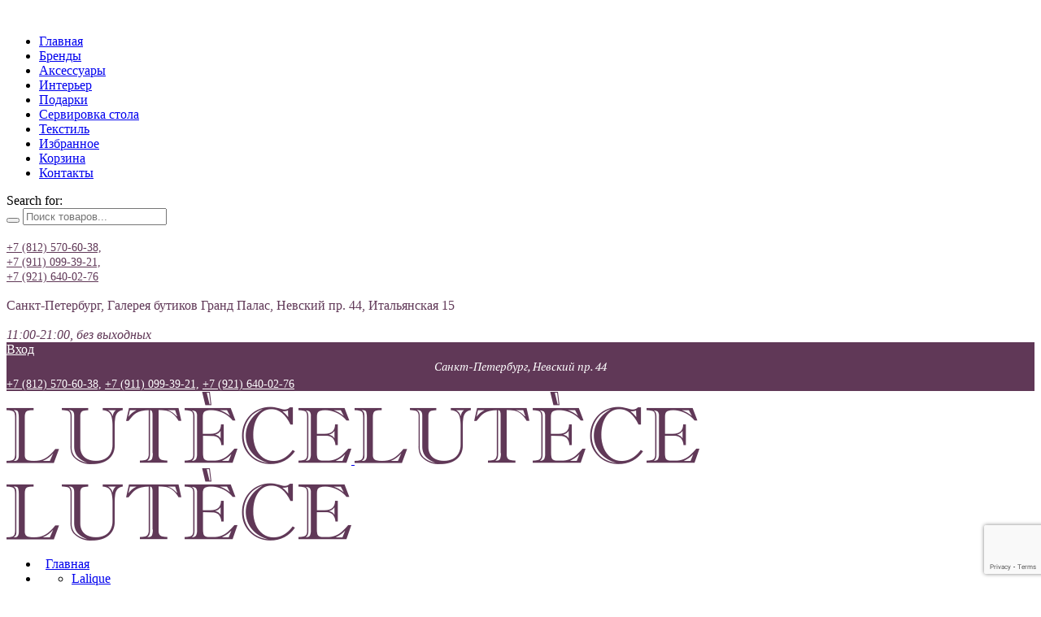

--- FILE ---
content_type: text/html; charset=UTF-8
request_url: https://luteceboutique.ru/product/kruzhka-330ml-polevye-cvety-v-rozovyx-tonax-bremor/
body_size: 25440
content:
<!DOCTYPE html>
<html lang="ru-RU">
<head>
    
        <meta charset="UTF-8"/>
        <link rel="profile" href="http://gmpg.org/xfn/11"/>
        
                <meta name="viewport" content="width=device-width,initial-scale=1,user-scalable=yes">
        <title>Lutece Boutique &ndash; Кружка 330мл &#8220;Полевые цветы в розовых тонах.Бремор&#8221;</title>
<meta name='robots' content='max-image-preview:large' />

<!-- The SEO Framework Создано Сибрэ Вайэр -->
<meta name="description" content="Материал: Фарфор костяной Коллекция: Бремор (Braemar) 330мл Размеры:Высота: 10,5 см Ширина: 12см, Диаметр верха: 9см, Диаметр дна: 4,4см, Объем: 0,33л&#8230;" />
<meta property="og:image" content="https://luteceboutique.ru/wp-content/uploads/2023/01/867a1687966111ed8b8300155d6ec80f_867a168d966111ed8b8300155d6ec80f.jpg" />
<meta property="og:image:width" content="1080" />
<meta property="og:image:height" content="1080" />
<meta property="og:image" content="https://luteceboutique.ru/wp-content/uploads/2023/01/867a1687966111ed8b8300155d6ec80f_867a1688966111ed8b8300155d6ec80f.jpg" />
<meta property="og:image:width" content="1440" />
<meta property="og:image:height" content="1080" />
<meta property="og:image" content="https://luteceboutique.ru/wp-content/uploads/2023/01/867a1687966111ed8b8300155d6ec80f_867a1689966111ed8b8300155d6ec80f.jpg" />
<meta property="og:image:width" content="1003" />
<meta property="og:image:height" content="1003" />
<meta property="og:image" content="https://luteceboutique.ru/wp-content/uploads/2023/01/867a1687966111ed8b8300155d6ec80f_867a168a966111ed8b8300155d6ec80f.jpg" />
<meta property="og:image:width" content="1080" />
<meta property="og:image:height" content="1080" />
<meta property="og:image" content="https://luteceboutique.ru/wp-content/uploads/2023/01/867a1687966111ed8b8300155d6ec80f_867a168b966111ed8b8300155d6ec80f.jpg" />
<meta property="og:image:width" content="1080" />
<meta property="og:image:height" content="1080" />
<meta property="og:image" content="https://luteceboutique.ru/wp-content/uploads/2023/01/867a1687966111ed8b8300155d6ec80f_867a168c966111ed8b8300155d6ec80f.jpg" />
<meta property="og:image:width" content="1080" />
<meta property="og:image:height" content="1080" />
<meta property="og:locale" content="ru_RU" />
<meta property="og:type" content="product" />
<meta property="og:title" content="Lutece Boutique &ndash; Кружка 330мл &#8220;Полевые цветы в розовых тонах.Бремор&#8221;" />
<meta property="og:description" content="Материал: Фарфор костяной Коллекция: Бремор (Braemar) 330мл Размеры:Высота: 10,5 см Ширина: 12см, Диаметр верха: 9см, Диаметр дна: 4,4см, Объем: 0,33л, Полный вес: 0,19кг Уход: Можно мыть в&#8230;" />
<meta property="og:url" content="https://luteceboutique.ru/product/kruzhka-330ml-polevye-cvety-v-rozovyx-tonax-bremor/" />
<meta property="og:site_name" content="Lutece Boutique" />
<meta name="twitter:card" content="summary_large_image" />
<meta name="twitter:title" content="Lutece Boutique &ndash; Кружка 330мл &#8220;Полевые цветы в розовых тонах.Бремор&#8221;" />
<meta name="twitter:description" content="Материал: Фарфор костяной Коллекция: Бремор (Braemar) 330мл Размеры:Высота: 10,5 см Ширина: 12см, Диаметр верха: 9см, Диаметр дна: 4,4см, Объем: 0,33л, Полный вес: 0,19кг Уход: Можно мыть в&#8230;" />
<meta name="twitter:image" content="https://luteceboutique.ru/wp-content/uploads/2023/01/867a1687966111ed8b8300155d6ec80f_867a168d966111ed8b8300155d6ec80f.jpg" />
<meta name="twitter:image:width" content="1080" />
<meta name="twitter:image:height" content="1080" />
<link rel="canonical" href="https://luteceboutique.ru/product/kruzhka-330ml-polevye-cvety-v-rozovyx-tonax-bremor/" />
<meta name="yandex-verification" content="915b0aa7b43ddffd" />
<!-- / The SEO Framework Создано Сибрэ Вайэр | 3.51ms meta | 0.38ms boot -->

<link rel='dns-prefetch' href='//maps.googleapis.com' />
<link rel='dns-prefetch' href='//www.google.com' />
<link rel='dns-prefetch' href='//fonts.googleapis.com' />
<link rel='dns-prefetch' href='//s.w.org' />
<link rel="alternate" type="application/rss+xml" title="Lutece Boutique &raquo; Лента" href="https://luteceboutique.ru/feed/" />
<link rel="alternate" type="application/rss+xml" title="Lutece Boutique &raquo; Лента комментариев" href="https://luteceboutique.ru/comments/feed/" />
		<script type="text/javascript">
			window._wpemojiSettings = {"baseUrl":"https:\/\/s.w.org\/images\/core\/emoji\/13.0.1\/72x72\/","ext":".png","svgUrl":"https:\/\/s.w.org\/images\/core\/emoji\/13.0.1\/svg\/","svgExt":".svg","source":{"concatemoji":"https:\/\/luteceboutique.ru\/wp-includes\/js\/wp-emoji-release.min.js?ver=5.7.14"}};
			!function(e,a,t){var n,r,o,i=a.createElement("canvas"),p=i.getContext&&i.getContext("2d");function s(e,t){var a=String.fromCharCode;p.clearRect(0,0,i.width,i.height),p.fillText(a.apply(this,e),0,0);e=i.toDataURL();return p.clearRect(0,0,i.width,i.height),p.fillText(a.apply(this,t),0,0),e===i.toDataURL()}function c(e){var t=a.createElement("script");t.src=e,t.defer=t.type="text/javascript",a.getElementsByTagName("head")[0].appendChild(t)}for(o=Array("flag","emoji"),t.supports={everything:!0,everythingExceptFlag:!0},r=0;r<o.length;r++)t.supports[o[r]]=function(e){if(!p||!p.fillText)return!1;switch(p.textBaseline="top",p.font="600 32px Arial",e){case"flag":return s([127987,65039,8205,9895,65039],[127987,65039,8203,9895,65039])?!1:!s([55356,56826,55356,56819],[55356,56826,8203,55356,56819])&&!s([55356,57332,56128,56423,56128,56418,56128,56421,56128,56430,56128,56423,56128,56447],[55356,57332,8203,56128,56423,8203,56128,56418,8203,56128,56421,8203,56128,56430,8203,56128,56423,8203,56128,56447]);case"emoji":return!s([55357,56424,8205,55356,57212],[55357,56424,8203,55356,57212])}return!1}(o[r]),t.supports.everything=t.supports.everything&&t.supports[o[r]],"flag"!==o[r]&&(t.supports.everythingExceptFlag=t.supports.everythingExceptFlag&&t.supports[o[r]]);t.supports.everythingExceptFlag=t.supports.everythingExceptFlag&&!t.supports.flag,t.DOMReady=!1,t.readyCallback=function(){t.DOMReady=!0},t.supports.everything||(n=function(){t.readyCallback()},a.addEventListener?(a.addEventListener("DOMContentLoaded",n,!1),e.addEventListener("load",n,!1)):(e.attachEvent("onload",n),a.attachEvent("onreadystatechange",function(){"complete"===a.readyState&&t.readyCallback()})),(n=t.source||{}).concatemoji?c(n.concatemoji):n.wpemoji&&n.twemoji&&(c(n.twemoji),c(n.wpemoji)))}(window,document,window._wpemojiSettings);
		</script>
		<style type="text/css">
img.wp-smiley,
img.emoji {
	display: inline !important;
	border: none !important;
	box-shadow: none !important;
	height: 1em !important;
	width: 1em !important;
	margin: 0 .07em !important;
	vertical-align: -0.1em !important;
	background: none !important;
	padding: 0 !important;
}
</style>
	<link rel='stylesheet' id='sb_instagram_styles-css'  href='https://luteceboutique.ru/wp-content/plugins/instagram-feed/css/sbi-styles.min.css?ver=2.9.1' type='text/css' media='all' />
<link rel='stylesheet' id='wp-block-library-css'  href='https://luteceboutique.ru/wp-includes/css/dist/block-library/style.min.css?ver=5.7.14' type='text/css' media='all' />
<link rel='stylesheet' id='wc-block-vendors-style-css'  href='https://luteceboutique.ru/wp-content/plugins/woocommerce/packages/woocommerce-blocks/build/vendors-style.css?ver=5.3.3' type='text/css' media='all' />
<link rel='stylesheet' id='wc-block-style-css'  href='https://luteceboutique.ru/wp-content/plugins/woocommerce/packages/woocommerce-blocks/build/style.css?ver=5.3.3' type='text/css' media='all' />
<link rel='stylesheet' id='contact-form-7-css'  href='https://luteceboutique.ru/wp-content/plugins/contact-form-7/includes/css/styles.css?ver=5.4.2' type='text/css' media='all' />
<link rel='stylesheet' id='rs-plugin-settings-css'  href='https://luteceboutique.ru/wp-content/plugins/revslider/public/assets/css/settings.css?ver=5.4.8' type='text/css' media='all' />
<style id='rs-plugin-settings-inline-css' type='text/css'>
#rs-demo-id {}
</style>
<style id='woocommerce-inline-inline-css' type='text/css'>
.woocommerce form .form-row .required { visibility: visible; }
</style>
<link rel='stylesheet' id='dashicons-css'  href='https://luteceboutique.ru/wp-includes/css/dashicons.min.css?ver=5.7.14' type='text/css' media='all' />
<link rel='preload' as='font' type='font/woff2' crossorigin='anonymous' id='tinvwl-webfont-font-css'  href='https://luteceboutique.ru/wp-content/plugins/ti-woocommerce-wishlist/assets/fonts/tinvwl-webfont.woff2?ver=xu2uyi'  media='all' />
<link rel='stylesheet' id='tinvwl-webfont-css'  href='https://luteceboutique.ru/wp-content/plugins/ti-woocommerce-wishlist/assets/css/webfont.min.css?ver=1.47.0' type='text/css' media='all' />
<link rel='stylesheet' id='tinvwl-css'  href='https://luteceboutique.ru/wp-content/plugins/ti-woocommerce-wishlist/assets/css/public.min.css?ver=1.47.0' type='text/css' media='all' />
<link rel='stylesheet' id='kanna-mikado-default-style-css'  href='https://luteceboutique.ru/wp-content/themes/kanna/style.css?ver=5.7.14' type='text/css' media='all' />
<link rel='stylesheet' id='kanna-mikado-child-style-css'  href='https://luteceboutique.ru/wp-content/themes/kanna-child/style.css?ver=1764826772' type='text/css' media='all' />
<link rel='stylesheet' id='kanna-mikado-modules-css'  href='https://luteceboutique.ru/wp-content/themes/kanna/assets/css/modules.min.css?ver=5.7.14' type='text/css' media='all' />
<link rel='stylesheet' id='mkdf-dripicons-css'  href='https://luteceboutique.ru/wp-content/themes/kanna/framework/lib/icons-pack/dripicons/dripicons.css?ver=5.7.14' type='text/css' media='all' />
<link rel='stylesheet' id='mkdf-font_elegant-css'  href='https://luteceboutique.ru/wp-content/themes/kanna/framework/lib/icons-pack/elegant-icons/style.min.css?ver=5.7.14' type='text/css' media='all' />
<link rel='stylesheet' id='mkdf-font_awesome-css'  href='https://luteceboutique.ru/wp-content/themes/kanna/framework/lib/icons-pack/font-awesome/css/fontawesome-all.min.css?ver=5.7.14' type='text/css' media='all' />
<link rel='stylesheet' id='mkdf-ion_icons-css'  href='https://luteceboutique.ru/wp-content/themes/kanna/framework/lib/icons-pack/ion-icons/css/ionicons.min.css?ver=5.7.14' type='text/css' media='all' />
<link rel='stylesheet' id='mkdf-linea_icons-css'  href='https://luteceboutique.ru/wp-content/themes/kanna/framework/lib/icons-pack/linea-icons/style.css?ver=5.7.14' type='text/css' media='all' />
<link rel='stylesheet' id='mkdf-linear_icons-css'  href='https://luteceboutique.ru/wp-content/themes/kanna/framework/lib/icons-pack/linear-icons/style.css?ver=5.7.14' type='text/css' media='all' />
<link rel='stylesheet' id='mkdf-simple_line_icons-css'  href='https://luteceboutique.ru/wp-content/themes/kanna/framework/lib/icons-pack/simple-line-icons/simple-line-icons.css?ver=5.7.14' type='text/css' media='all' />
<link rel='stylesheet' id='mediaelement-css'  href='https://luteceboutique.ru/wp-includes/js/mediaelement/mediaelementplayer-legacy.min.css?ver=4.2.16' type='text/css' media='all' />
<link rel='stylesheet' id='wp-mediaelement-css'  href='https://luteceboutique.ru/wp-includes/js/mediaelement/wp-mediaelement.min.css?ver=5.7.14' type='text/css' media='all' />
<link rel='stylesheet' id='swiper-css-css'  href='https://luteceboutique.ru/wp-content/plugins/kanna-core/shortcodes/bordered-carousel/assets/css/plugins/swiper.min.css?ver=5.7.14' type='text/css' media='all' />
<link rel='stylesheet' id='kanna-mikado-woo-css'  href='https://luteceboutique.ru/wp-content/themes/kanna/assets/css/woocommerce.min.css?ver=5.7.14' type='text/css' media='all' />
<style id='kanna-mikado-woo-inline-css' type='text/css'>
.postid-171975 .mkdf-top-bar { background-color: rgba(214, 206, 214, 1);}.postid-171975 .mkdf-content .mkdf-content-inner > .mkdf-container > .mkdf-container-inner, .postid-171975 .mkdf-content .mkdf-content-inner > .mkdf-full-width > .mkdf-full-width-inner { padding: 100px 0px 96px 0px;}.postid-171975 .mkdf-content .mkdf-content-inner > .mkdf-container > .mkdf-container-inner, .postid-171975 .mkdf-content .mkdf-content-inner > .mkdf-full-width > .mkdf-full-width-inner { padding: 100px 0px 96px 0px;}
</style>
<link rel='stylesheet' id='kanna-mikado-woo-responsive-css'  href='https://luteceboutique.ru/wp-content/themes/kanna/assets/css/woocommerce-responsive.min.css?ver=5.7.14' type='text/css' media='all' />
<link rel='stylesheet' id='kanna-mikado-style-dynamic-css'  href='https://luteceboutique.ru/wp-content/themes/kanna/assets/css/style_dynamic.css?ver=1730143581' type='text/css' media='all' />
<link rel='stylesheet' id='kanna-mikado-modules-responsive-css'  href='https://luteceboutique.ru/wp-content/themes/kanna/assets/css/modules-responsive.min.css?ver=5.7.14' type='text/css' media='all' />
<link rel='stylesheet' id='kanna-mikado-style-dynamic-responsive-css'  href='https://luteceboutique.ru/wp-content/themes/kanna/assets/css/style_dynamic_responsive.css?ver=1730143581' type='text/css' media='all' />
<link rel='stylesheet' id='kanna-mikado-google-fonts-css'  href='https://fonts.googleapis.com/css?family=Ubuntu%3A400%2C400i%2C500%7CCrimson+Text%3A400%2C400i%2C500%7CPT+Serif%3A400%2C400i%2C500&#038;subset=latin-ext&#038;ver=1.0.0' type='text/css' media='all' />
<script type='text/javascript' src='https://luteceboutique.ru/wp-includes/js/jquery/jquery.min.js?ver=3.5.1' id='jquery-core-js'></script>
<script type='text/javascript' src='https://luteceboutique.ru/wp-includes/js/jquery/jquery-migrate.min.js?ver=3.3.2' id='jquery-migrate-js'></script>
<script type='text/javascript' src='https://luteceboutique.ru/wp-content/plugins/wp-yandex-metrika/assets/YmEc.min.js?ver=1.2.1' id='wp-yandex-metrika_YmEc-js'></script>
<script type='text/javascript' id='wp-yandex-metrika_YmEc-js-after'>
window.tmpwpym={datalayername:'dataLayer',counters:JSON.parse('[{"number":"56247256","webvisor":"1"}]'),targets:JSON.parse('[]')};
</script>
<script type='text/javascript' src='https://luteceboutique.ru/wp-content/plugins/wp-yandex-metrika/assets/frontend.min.js?ver=1.2.1' id='wp-yandex-metrika_frontend-js'></script>
<script type='text/javascript' src='https://luteceboutique.ru/wp-content/plugins/revslider/public/assets/js/jquery.themepunch.tools.min.js?ver=5.4.8' defer='defer' id='tp-tools-js'></script>
<script type='text/javascript' src='https://luteceboutique.ru/wp-content/plugins/revslider/public/assets/js/jquery.themepunch.revolution.min.js?ver=5.4.8' defer='defer' id='revmin-js'></script>
<script type='text/javascript' src='https://luteceboutique.ru/wp-content/plugins/woocommerce/assets/js/jquery-blockui/jquery.blockUI.min.js?ver=2.70' id='jquery-blockui-js'></script>
<script type='text/javascript' id='wc-add-to-cart-js-extra'>
/* <![CDATA[ */
var wc_add_to_cart_params = {"ajax_url":"\/wp-admin\/admin-ajax.php","wc_ajax_url":"\/?wc-ajax=%%endpoint%%","i18n_view_cart":"\u041f\u0440\u043e\u0441\u043c\u043e\u0442\u0440 \u043a\u043e\u0440\u0437\u0438\u043d\u044b","cart_url":"https:\/\/luteceboutique.ru\/cart\/","is_cart":"","cart_redirect_after_add":"no"};
/* ]]> */
</script>
<script type='text/javascript' src='https://luteceboutique.ru/wp-content/plugins/woocommerce/assets/js/frontend/add-to-cart.min.js?ver=5.5.4' id='wc-add-to-cart-js'></script>
<script type='text/javascript' src='https://luteceboutique.ru/wp-content/plugins/js_composer/assets/js/vendors/woocommerce-add-to-cart.js?ver=5.5.2' id='vc_woocommerce-add-to-cart-js-js'></script>
<link rel="https://api.w.org/" href="https://luteceboutique.ru/wp-json/" /><link rel="alternate" type="application/json" href="https://luteceboutique.ru/wp-json/wp/v2/product/171975" /><link rel="EditURI" type="application/rsd+xml" title="RSD" href="https://luteceboutique.ru/xmlrpc.php?rsd" />
<link rel="wlwmanifest" type="application/wlwmanifest+xml" href="https://luteceboutique.ru/wp-includes/wlwmanifest.xml" /> 
<link rel="alternate" type="application/json+oembed" href="https://luteceboutique.ru/wp-json/oembed/1.0/embed?url=https%3A%2F%2Fluteceboutique.ru%2Fproduct%2Fkruzhka-330ml-polevye-cvety-v-rozovyx-tonax-bremor%2F" />
<link rel="alternate" type="text/xml+oembed" href="https://luteceboutique.ru/wp-json/oembed/1.0/embed?url=https%3A%2F%2Fluteceboutique.ru%2Fproduct%2Fkruzhka-330ml-polevye-cvety-v-rozovyx-tonax-bremor%2F&#038;format=xml" />
<meta name="cdp-version" content="1.5.0" /><meta name="verification" content="f612c7d25f5690ad41496fcfdbf8d1" />	<noscript><style>.woocommerce-product-gallery{ opacity: 1 !important; }</style></noscript>
	<meta name="generator" content="Powered by WPBakery Page Builder - drag and drop page builder for WordPress."/>
<!--[if lte IE 9]><link rel="stylesheet" type="text/css" href="https://luteceboutique.ru/wp-content/plugins/js_composer/assets/css/vc_lte_ie9.min.css" media="screen"><![endif]--><meta name="generator" content="Powered by Slider Revolution 5.4.8 - responsive, Mobile-Friendly Slider Plugin for WordPress with comfortable drag and drop interface." />
        <!-- Yandex.Metrica counter -->
        <script type="text/javascript">
            (function (m, e, t, r, i, k, a) {
                m[i] = m[i] || function () {
                    (m[i].a = m[i].a || []).push(arguments)
                };
                m[i].l = 1 * new Date();
                k = e.createElement(t), a = e.getElementsByTagName(t)[0], k.async = 1, k.src = r, a.parentNode.insertBefore(k, a)
            })

            (window, document, "script", "https://mc.yandex.ru/metrika/tag.js", "ym");

            ym("56247256", "init", {
                clickmap: true,
                trackLinks: true,
                accurateTrackBounce: true,
                webvisor: true,
                ecommerce: "dataLayer",
                params: {
                    __ym: {
                        "ymCmsPlugin": {
                            "cms": "wordpress",
                            "cmsVersion":"5.7",
                            "pluginVersion": "1.2.1",
                            "ymCmsRip": "1555900454"
                        }
                    }
                }
            });
        </script>
        <!-- /Yandex.Metrica counter -->
        <link rel="icon" href="https://luteceboutique.ru/wp-content/uploads/2018/10/cropped-favicon-32x32.png" sizes="32x32" />
<link rel="icon" href="https://luteceboutique.ru/wp-content/uploads/2018/10/cropped-favicon-192x192.png" sizes="192x192" />
<link rel="apple-touch-icon" href="https://luteceboutique.ru/wp-content/uploads/2018/10/cropped-favicon-180x180.png" />
<meta name="msapplication-TileImage" content="https://luteceboutique.ru/wp-content/uploads/2018/10/cropped-favicon-270x270.png" />
<script type="text/javascript">function setREVStartSize(e){									
						try{ e.c=jQuery(e.c);var i=jQuery(window).width(),t=9999,r=0,n=0,l=0,f=0,s=0,h=0;
							if(e.responsiveLevels&&(jQuery.each(e.responsiveLevels,function(e,f){f>i&&(t=r=f,l=e),i>f&&f>r&&(r=f,n=e)}),t>r&&(l=n)),f=e.gridheight[l]||e.gridheight[0]||e.gridheight,s=e.gridwidth[l]||e.gridwidth[0]||e.gridwidth,h=i/s,h=h>1?1:h,f=Math.round(h*f),"fullscreen"==e.sliderLayout){var u=(e.c.width(),jQuery(window).height());if(void 0!=e.fullScreenOffsetContainer){var c=e.fullScreenOffsetContainer.split(",");if (c) jQuery.each(c,function(e,i){u=jQuery(i).length>0?u-jQuery(i).outerHeight(!0):u}),e.fullScreenOffset.split("%").length>1&&void 0!=e.fullScreenOffset&&e.fullScreenOffset.length>0?u-=jQuery(window).height()*parseInt(e.fullScreenOffset,0)/100:void 0!=e.fullScreenOffset&&e.fullScreenOffset.length>0&&(u-=parseInt(e.fullScreenOffset,0))}f=u}else void 0!=e.minHeight&&f<e.minHeight&&(f=e.minHeight);e.c.closest(".rev_slider_wrapper").css({height:f})					
						}catch(d){console.log("Failure at Presize of Slider:"+d)}						
					};</script>
		<style type="text/css" id="wp-custom-css">
			.mkdf-side-menu-slide-from-right .mkdf-wrapper .mkdf-cover {display: none;}
.mkdf-main-menu>ul>li.mkdf-active-item>a>span.item_outer {
    background-color: #603857!important;
	color: #fff;
}

.mkdf-main-menu ul li a:hover {
	color: #fff !important;
}
.woocommerce-page .mkdf-content .mkdf-quantity-buttons .mkdf-quantity-input, div.woocommerce .mkdf-quantity-buttons .mkdf-quantity-input {
	background: #603857;
}

.mkdf-social-share-holder.mkdf-list li a {
	color: #ffffff;
}
.mkdf-woo-single-page .mkdf-single-product-summary p.stock.in-stock, .mkdf-woo-single-page .mkdf-single-product-summary p.stock.out-of-stock {
	color: #a1a1a1;
	font-weight: normal;
	margin-bottom: 15px;
}
.mkdf-single-product-summary .cart .hidden {
	display: none;
}

.mkdf-social-share-holder.mkdf-list li.mkdf-twitter-share a, .mkdf-social-share-holder.mkdf-list li.mkdf-pinterest-share a,  .mkdf-social-share-holder.mkdf-list li.mkdf-vk-share a {
	background: #603857;
}


/*.mkdf-page-header .mkdf-shopping-cart-holder .mkdf-header-cart {
	color: #603857 !important;
	height: 100%;
	font-family: Ubuntu,sans-serif;
    font-size: 12px;
    font-weight: 500;
    letter-spacing: .15em;
    line-height: 1em;
    text-transform: uppercase;	
	box-sizing: border-box;
}
.mkdf-page-header .mkdf-shopping-cart-holder .mkdf-header-cart{	
	
	 position:relative;
	top: 50%;
}*/
.mkdf-shopping-cart-dropdown .mkdf-cart-bottom .mkdf-view-cart {
	background-color: #603857;
    border-color: #603857;
	color: #fff !important;
}

.mkdf-shopping-cart-dropdown .mkdf-cart-bottom .mkdf-view-cart:hover {
	color: #603857 !important;
	background: none;
	border-color: #603857;
}

.mkdf-page-header .mkdf-shopping-cart-holder {
	box-sizing: border-box;
	    height: 100%;
	display: inline-block;
}

.mkdf-page-header .mkdf-shopping-cart-holder .mkdf-header-cart {
	 color: #603857 !important;
	box-sizing: border-box;
    font-family: Ubuntu,sans-serif;
    font-size: 12px;
    font-weight: 500;
    letter-spacing: .15em;
    line-height: 1em;
    padding: 0 18px;
    text-transform: uppercase;
	vertical-align: middle;
    position: relative;
    height: 100%;

}

.mkdf-page-footer .mkdf-footer-bottom-holder {
    background-color: #603857;
}

.mkdf-page-footer .mkdf-footer-bottom-holder .mkdf-footer-bottom-inner.mkdf-full-width {
    padding: 0px 40px 10px;
}


.mkdf-login-widget, .mkdf-shopping-cart-holder .mkdf-header-cart {
	color: #fff !important;
}

.mkdf-page-footer .mkdf-footer-top-holder {
    background-color: #603857;
}

.mkdf-top-bar {
    background-color: #603857 !important;
}
.mkdf-social-share-holder.mkdf-dropdown .mkdf-social-share-dropdown li.mkdf-twitter-share a, .mkdf-social-share-holder.mkdf-dropdown .mkdf-social-share-dropdown li.mkdf-pinterest-share a{
    background-color: #603857;
}

.mkdf-social-share-holder.mkdf-dropdown .mkdf-social-share-dropdown li a {
	color: #fff;
}

.woocommerce-page .mkdf-content .wc-forward:not(.added_to_cart):not(.checkout-button):hover, .woocommerce-page .mkdf-content a.added_to_cart:hover, .woocommerce-page .mkdf-content a.button:hover, .woocommerce-page .mkdf-content button[type=submit]:not(.mkdf-woo-search-widget-button):not(.mkdf-search-submit):hover, .woocommerce-page .mkdf-content input[type=submit]:hover, div.woocommerce .wc-forward:not(.added_to_cart):not(.checkout-button):hover, div.woocommerce a.added_to_cart:hover, div.woocommerce a.button:hover, div.woocommerce button[type=submit]:not(.mkdf-woo-search-widget-button):not(.mkdf-search-submit):hover, div.woocommerce input[type=submit]:hover {
	    background-color: #603857;
    border-color: #603857;
}

.woocommerce-page .mkdf-content .wc-forward:not(.added_to_cart):not(.checkout-button), .woocommerce-page .mkdf-content a.added_to_cart, .woocommerce-page .mkdf-content a.button, .woocommerce-page .mkdf-content button[type=submit]:not(.mkdf-woo-search-widget-button):not(.mkdf-search-submit), .woocommerce-page .mkdf-content input[type=submit], div.woocommerce .wc-forward:not(.added_to_cart):not(.checkout-button), div.woocommerce a.added_to_cart, div.woocommerce a.button, div.woocommerce button[type=submit]:not(.mkdf-woo-search-widget-button):not(.mkdf-search-submit), div.woocommerce input[type=submit] {
	border-color: #603857;
	color: #603857;
}

.mkdf-mobile-header .mkdf-mobile-menu-opener.mkdf-mobile-menu-opener-svg-path .mkdf-mobile-menu-icon {
	background: #603857;
}

.mkdf-mobile-header .mkdf-mobile-menu-opener.mkdf-mobile-menu-opener-svg-path .mkdf-mobile-menu-icon:hover {
	background: #d6ced6;
}

.mkdf-main-menu .second ul li a:hover {
    color: #464646 !important;
}

/*.woocommerce ul.products li.product img.attachment-woocommerce_thumbnail {
height:300px !important;
	width: auto;
}*/

.woocommerce ul.products li.product .mkdf-pl-image {
	text-align: center;
}

/*.mkdf-mobile-header .mkdf-mobile-menu-opener {
	position:fixed;
	left: 10px;
}*/

@media (max-width: 680px) {
	.news-mobile {
		display: none;
	}
	#products .woocommerce.columns-6>.products>.product {
    width: 50%;
	}
	#products .product {
    padding: 0 10px !important;
    margin: 0 0 20px !important;
}
	.mkdf-mobile-header-holder .mkdf-grid {
		width: 100% !important;
	}
	.mkdf-mobile-header .mkdf-mobile-menu-opener {
		padding-left: 10px !important;
	}
	.io_category_description {
		display: block !important;
		text-align: center !important;
	}
	.io_category_description img{
		text-align: center;
	}
	.io_category_description .term-description {
		text-align: left;
	}
}

.mkdf-main-menu>ul>li>a {
    padding: 0 8px;
}

.woocommerce-loop-product__title {
	margin-top: 3px;
	text-align: center;
}

ul.products>.product .mkdf-pl-text-wrapper {
	margin: 24px 0 0px;
}		</style>
		<noscript><style type="text/css"> .wpb_animate_when_almost_visible { opacity: 1; }</style></noscript><style type="text/css">/** Mega Menu CSS: fs **/</style>
</head>
<body class="product-template-default single single-product postid-171975 theme-kanna kanna-core-1.0 woocommerce woocommerce-page woocommerce-no-js tinvwl-theme-style kanna child-child-ver-1.0.0 kanna-ver-1.0 mkdf-grid-1300 mkdf-empty-google-api mkdf-wide-dropdown-menu-content-in-grid mkdf-sticky-header-on-scroll-up mkdf-dropdown-animate-height mkdf-header-standard mkdf-menu-area-shadow-disable mkdf-menu-area-in-grid-shadow-disable mkdf-menu-area-border-disable mkdf-menu-area-in-grid-border-disable mkdf-logo-area-border-disable mkdf-logo-area-in-grid-border-disable mkdf-header-vertical-shadow-disable mkdf-side-menu-slide-from-right mkdf-woocommerce-page mkdf-woo-single-page mkdf-woocommerce-columns-4 mkdf-woo-medium-space mkdf-woo-pl-info-below-image mkdf-woo-single-thumb-below-image mkdf-woo-single-has-pretty-photo mkdf-default-mobile-header mkdf-sticky-up-mobile-header mkdf-header-top-enabled wpb-js-composer js-comp-ver-5.5.2 vc_responsive mkdf-search-covers-header" itemscope itemtype="http://schema.org/WebPage">
<div class="mkdf-side-menu">
    <a class="mkdf-close-side-menu mkdf-close-side-menu-svg-path" href="#">
        <svg xmlns="http://www.w3.org/2000/svg" xmlns:xlink="http://www.w3.org/1999/xlink" x="0px" y="0px"
	 width="13.333px" height="13.333px" viewBox="0 0 13.333 13.333" enable-background="new 0 0 13.333 13.333" xml:space="preserve">
<g>
	<path fill="#FFFFFF" d="M7.369,6.667l5.645,5.644c0.104,0.092,0.156,0.209,0.156,0.352c0,0.144-0.052,0.261-0.156,0.352
		c-0.039,0.053-0.091,0.092-0.156,0.117c-0.065,0.026-0.13,0.039-0.195,0.039s-0.127-0.013-0.186-0.039
		c-0.059-0.025-0.114-0.064-0.166-0.117L6.666,7.369l-5.645,5.645c-0.052,0.053-0.107,0.092-0.166,0.117
		C0.797,13.157,0.735,13.17,0.67,13.17c-0.065,0-0.13-0.013-0.195-0.039c-0.065-0.025-0.117-0.064-0.156-0.117
		c-0.104-0.091-0.156-0.208-0.156-0.352c0-0.143,0.052-0.26,0.156-0.352l5.645-5.644L0.318,1.022
		C0.214,0.918,0.162,0.797,0.162,0.661s0.052-0.257,0.156-0.361C0.409,0.208,0.523,0.163,0.66,0.163s0.257,0.046,0.361,0.137
		l5.645,5.664l5.645-5.664c0.104-0.091,0.225-0.137,0.361-0.137s0.251,0.046,0.342,0.137c0.104,0.104,0.156,0.225,0.156,0.361
		s-0.052,0.257-0.156,0.361L7.369,6.667z"/>
</g>
</svg>    </a>
    <div id="nav_menu-2" class="widget mkdf-sidearea widget_nav_menu"><div class="menu-left-menu-container"><ul id="menu-left-menu" class="menu"><li id="menu-item-169520" class="menu-item menu-item-type-post_type menu-item-object-page menu-item-home menu-item-169520"><a href="https://luteceboutique.ru/">Главная</a></li>
<li id="menu-item-169521" class="menu-item menu-item-type-taxonomy menu-item-object-product_cat current-product-ancestor menu-item-169521"><a href="https://luteceboutique.ru/product-category/brend/">Бренды</a></li>
<li id="menu-item-169522" class="menu-item menu-item-type-taxonomy menu-item-object-product_cat menu-item-169522"><a href="https://luteceboutique.ru/product-category/aksessuary/">Аксессуары</a></li>
<li id="menu-item-169523" class="menu-item menu-item-type-taxonomy menu-item-object-product_cat menu-item-169523"><a href="https://luteceboutique.ru/product-category/interer/">Интерьер</a></li>
<li id="menu-item-169524" class="menu-item menu-item-type-taxonomy menu-item-object-product_cat menu-item-169524"><a href="https://luteceboutique.ru/product-category/podarki/">Подарки</a></li>
<li id="menu-item-169525" class="menu-item menu-item-type-taxonomy menu-item-object-product_cat current-product-ancestor menu-item-169525"><a href="https://luteceboutique.ru/product-category/servirovka-stola/">Сервировка стола</a></li>
<li id="menu-item-169526" class="menu-item menu-item-type-taxonomy menu-item-object-product_cat menu-item-169526"><a href="https://luteceboutique.ru/product-category/tekstil/">Текстиль</a></li>
<li id="menu-item-169527" class="menu-item menu-item-type-post_type menu-item-object-page menu-item-169527"><a href="https://luteceboutique.ru/wishlist/">Избранное</a></li>
<li id="menu-item-169528" class="menu-item menu-item-type-post_type menu-item-object-page menu-item-169528"><a href="https://luteceboutique.ru/cart/">Корзина</a></li>
<li id="menu-item-4697" class="menu-item menu-item-type-post_type menu-item-object-page menu-item-4697"><a href="https://luteceboutique.ru/contacts/">Контакты</a></li>
</ul></div></div><div id="woocommerce_product_search-6" class="widget mkdf-sidearea woocommerce widget_product_search"><form role="search" method="get" class="mkdf-searchform woocommerce-product-search" action="https://luteceboutique.ru/">
    <label class="screen-reader-text">Search for:</label>
    <div class="input-holder clearfix">
        <button type="submit" class="mkdf-search-submit"><span aria-hidden="true" class="mkdf-icon-font-elegant icon_search " ></span></button>
        <input type="search" class="search-field" placeholder="Поиск товаров..." value="" name="s" title="Search for:"/>
        <input type="hidden" name="post_type" value="product"/>
    </div>
</form></div>
        <a class="mkdf-login-widget" href="https://luteceboutique.ru/my-account/">
            Вход        </a>

        <div id="custom_html-14" class="widget_text widget mkdf-sidearea widget_custom_html"><div class="textwidget custom-html-widget"><a style="color:#603857; font-size: 14px" href="tel:+78125706038">+7 (812) 570-60-38,</a><br> <a style="color:#603857; font-size: 14px" href="tel:+79110993921">+7 (911) 099-39-21,</a><br> <a style="color:#603857; font-size: 14px" href="tel:+79216400276">+7 (921) 640-02-76</a><br> <br>
<div style="color:#603857">Санкт-Петербург, Галерея бутиков Гранд Палас, Невский пр. 44, Итальянская 15<br><br><span style="font-size: 16px;"><em>11:00-21:00, без выходных</em></span></div></div></div></div>
<div class="mkdf-wrapper">
    <div class="mkdf-wrapper-inner">
        
    
    <div class="mkdf-top-bar">
        
        
            <div class="mkdf-vertical-align-containers">
                <div class="mkdf-position-left"><!--
				 -->
                    <div class="mkdf-position-left-inner">
                                                    
        <a class="mkdf-login-widget" href="https://luteceboutique.ru/my-account/">
            Вход        </a>

                                                    </div>
                </div>
                <div class="mkdf-position-center"><!--
				 -->
                    <div class="mkdf-position-center-inner">
                                                    <div class="widget mkdf-custom-font-widget"><div class="mkdf-custom-font-holder  mkdf-cf-4876  " style="font-family: PT Serif;font-size: 14px;line-height: 24px;font-style: italic;letter-spacing: 0px;text-transform: none;text-decoration: none;text-align: center;color: #ffffff" data-item-class="mkdf-cf-4876">
Санкт-Петербург, Невский пр. 44</div></div>                                            </div>
                </div>
                <div class="mkdf-position-right"><!--
				 -->
                    <div class="mkdf-position-right-inner">
                                                    <div id="custom_html-10" class="widget_text widget widget_custom_html mkdf-top-bar-widget"><div class="textwidget custom-html-widget"><a style="color:#ffffff; font-size: 14px" href="tel:+78125706038">+7 (812) 570-60-38,</a> <a style="color:#ffffff; font-size: 14px" href="tel:+79110993921">+7 (911) 099-39-21,</a> <a style="color:#ffffff; font-size: 14px" href="tel:+79216400276">+7 (921) 640-02-76</a> </div></div>                                            </div>
                </div>
            </div>

            
            </div>

    
    <header class="mkdf-page-header">
        
        
            <div class="mkdf-menu-area mkdf-menu-right">
                                
                    <div class="mkdf-vertical-align-containers">
                        <div class="mkdf-position-left"><!--
				 -->
                            <div class="mkdf-position-left-inner">
                                

    <div class="mkdf-logo-wrapper">
        <h1 style="opacity: 0;visibility: hidden;position: absolute;left:-99999999999px">Lutece Boutique</h1>
        <a itemprop="url" href="https://luteceboutique.ru/" style="height: 45px;">
            <img itemprop="image" class="mkdf-normal-logo" src="https://luteceboutique.ru/wp-content/uploads/2021/12/logo2.png" width="424" height="90"  alt="logo"/>
                            <img itemprop="image" class="mkdf-dark-logo" src="https://luteceboutique.ru/wp-content/uploads/2021/12/logo2.png" width="424" height="90"  alt="dark logo"/>                            <img itemprop="image" class="mkdf-light-logo" src="https://luteceboutique.ru/wp-content/uploads/2021/12/logo2.png" width="424" height="90"  alt="light logo"/>        </a>
    </div>

                                                            </div>
                        </div>
                                                <div class="mkdf-position-right"><!--
				 -->
                            <div class="mkdf-position-right-inner">
                                                                    
    <nav class="mkdf-main-menu mkdf-drop-down mkdf-default-nav">
        <ul id="menu-glavnoe-menyu" class="clearfix"><li id="nav-menu-item-14839" class="menu-item menu-item-type-post_type menu-item-object-page menu-item-home  narrow"><a href="https://luteceboutique.ru/" class=""><span class="item_outer"><span class="item_text">Главная</span></span></a></li>
<li id="nav-menu-item-51569" class="menu-item menu-item-type-custom menu-item-object-custom menu-item-has-children  has_sub narrow">
<div class="second"><div class="inner"><ul>
	<li id="nav-menu-item-51587" class="menu-item menu-item-type-taxonomy menu-item-object-product_cat "><a href="https://luteceboutique.ru/product-category/brend/lalique/" class=""><span class="item_outer"><span class="item_text">Lalique</span></span></a></li>
	<li id="nav-menu-item-51594" class="menu-item menu-item-type-taxonomy menu-item-object-product_cat "><a href="https://luteceboutique.ru/product-category/brend/christofle/" class=""><span class="item_outer"><span class="item_text">Christofle</span></span></a></li>
	<li id="nav-menu-item-51590" class="menu-item menu-item-type-taxonomy menu-item-object-product_cat "><a href="https://luteceboutique.ru/product-category/brend/st-louis/" class=""><span class="item_outer"><span class="item_text">St. Louis</span></span></a></li>
	<li id="nav-menu-item-51588" class="menu-item menu-item-type-taxonomy menu-item-object-product_cat "><a href="https://luteceboutique.ru/product-category/brend/daum/" class=""><span class="item_outer"><span class="item_text">Daum</span></span></a></li>
	<li id="nav-menu-item-51582" class="menu-item menu-item-type-taxonomy menu-item-object-product_cat "><a href="https://luteceboutique.ru/product-category/brend/herend/" class=""><span class="item_outer"><span class="item_text">Herend</span></span></a></li>
	<li id="nav-menu-item-51584" class="menu-item menu-item-type-taxonomy menu-item-object-product_cat "><a href="https://luteceboutique.ru/product-category/brend/garnier-thiebaut/" class=""><span class="item_outer"><span class="item_text">Garnier-Thiebaut</span></span></a></li>
	<li id="nav-menu-item-51585" class="menu-item menu-item-type-taxonomy menu-item-object-product_cat "><a href="https://luteceboutique.ru/product-category/brend/portmeirion/" class=""><span class="item_outer"><span class="item_text">Portmeirion</span></span></a></li>
	<li id="nav-menu-item-51576" class="menu-item menu-item-type-taxonomy menu-item-object-product_cat "><a href="https://luteceboutique.ru/product-category/brend/royal-worchester/" class=""><span class="item_outer"><span class="item_text">Royal Worchester</span></span></a></li>
	<li id="nav-menu-item-51589" class="menu-item menu-item-type-taxonomy menu-item-object-product_cat "><a href="https://luteceboutique.ru/product-category/brend/cristal-de-paris/" class=""><span class="item_outer"><span class="item_text">Cristal de Paris</span></span></a></li>
	<li id="nav-menu-item-51586" class="menu-item menu-item-type-taxonomy menu-item-object-product_cat "><a href="https://luteceboutique.ru/product-category/brend/michael-aram/" class=""><span class="item_outer"><span class="item_text">Michael Aram</span></span></a></li>
	<li id="nav-menu-item-51592" class="menu-item menu-item-type-taxonomy menu-item-object-product_cat "><a href="https://luteceboutique.ru/product-category/brend/rosenthal/" class=""><span class="item_outer"><span class="item_text">Rosenthal</span></span></a></li>
	<li id="nav-menu-item-51593" class="menu-item menu-item-type-taxonomy menu-item-object-product_cat "><a href="https://luteceboutique.ru/product-category/brend/lenox/" class=""><span class="item_outer"><span class="item_text">Lenox</span></span></a></li>
	<li id="nav-menu-item-51581" class="menu-item menu-item-type-taxonomy menu-item-object-product_cat "><a href="https://luteceboutique.ru/product-category/brend/goodwill/" class=""><span class="item_outer"><span class="item_text">Goodwill</span></span></a></li>
	<li id="nav-menu-item-51583" class="menu-item menu-item-type-taxonomy menu-item-object-product_cat "><a href="https://luteceboutique.ru/product-category/brend/shtox/" class=""><span class="item_outer"><span class="item_text">Shtox</span></span></a></li>
	<li id="nav-menu-item-51580" class="menu-item menu-item-type-taxonomy menu-item-object-product_cat current-product-ancestor current-menu-parent current-product-parent "><a href="https://luteceboutique.ru/product-category/brend/dunoon/" class=""><span class="item_outer"><span class="item_text">Dunoon</span></span></a></li>
	<li id="nav-menu-item-51577" class="menu-item menu-item-type-taxonomy menu-item-object-product_cat "><a href="https://luteceboutique.ru/product-category/brend/spode/" class=""><span class="item_outer"><span class="item_text">Spode</span></span></a></li>
	<li id="nav-menu-item-51574" class="menu-item menu-item-type-taxonomy menu-item-object-product_cat "><a href="https://luteceboutique.ru/product-category/brend/luz/" class=""><span class="item_outer"><span class="item_text">Luz your senses</span></span></a></li>
	<li id="nav-menu-item-51572" class="menu-item menu-item-type-taxonomy menu-item-object-product_cat "><a href="https://luteceboutique.ru/product-category/brend/avdeev-crystal/" class=""><span class="item_outer"><span class="item_text">Avdeev Crystal</span></span></a></li>
	<li id="nav-menu-item-51571" class="menu-item menu-item-type-taxonomy menu-item-object-product_cat "><a href="https://luteceboutique.ru/product-category/brend/arthur-price/" class=""><span class="item_outer"><span class="item_text">Arthur Price</span></span></a></li>
	<li id="nav-menu-item-51578" class="menu-item menu-item-type-taxonomy menu-item-object-product_cat "><a href="https://luteceboutique.ru/product-category/brend/vagabond-house/" class=""><span class="item_outer"><span class="item_text">Vagabond House</span></span></a></li>
	<li id="nav-menu-item-51570" class="menu-item menu-item-type-taxonomy menu-item-object-product_cat "><a href="https://luteceboutique.ru/product-category/brend/alain-saint-joanis/" class=""><span class="item_outer"><span class="item_text">Alain Saint-Joanis</span></span></a></li>
	<li id="nav-menu-item-158030" class="menu-item menu-item-type-taxonomy menu-item-object-product_cat "><a href="https://luteceboutique.ru/product-category/brend/bernardaud/" class=""><span class="item_outer"><span class="item_text">Bernardaud</span></span></a></li>
	<li id="nav-menu-item-51573" class="menu-item menu-item-type-taxonomy menu-item-object-product_cat "><a href="https://luteceboutique.ru/product-category/brend/lobjet/" class=""><span class="item_outer"><span class="item_text">L’Objet</span></span></a></li>
	<li id="nav-menu-item-55074" class="menu-item menu-item-type-taxonomy menu-item-object-product_cat "><a href="https://luteceboutique.ru/product-category/brend/narumi/" class=""><span class="item_outer"><span class="item_text">Narumi</span></span></a></li>
	<li id="nav-menu-item-51579" class="menu-item menu-item-type-taxonomy menu-item-object-product_cat "><a href="https://luteceboutique.ru/product-category/brend/haviland-parlon/" class=""><span class="item_outer"><span class="item_text">Robert Haviland &amp; C. Parlon (2)</span></span></a></li>
	<li id="nav-menu-item-55373" class="menu-item menu-item-type-taxonomy menu-item-object-product_cat "><a href="https://luteceboutique.ru/product-category/brend/noritake/" class=""><span class="item_outer"><span class="item_text">Noritakе</span></span></a></li>
	<li id="nav-menu-item-55376" class="menu-item menu-item-type-taxonomy menu-item-object-product_cat "><a href="https://luteceboutique.ru/product-category/brend/queen-anne/" class=""><span class="item_outer"><span class="item_text">Queen Anne</span></span></a></li>
	<li id="nav-menu-item-55625" class="menu-item menu-item-type-taxonomy menu-item-object-product_cat "><a href="https://luteceboutique.ru/product-category/brend/certified-international/" class=""><span class="item_outer"><span class="item_text">Certified International</span></span></a></li>
	<li id="nav-menu-item-56871" class="menu-item menu-item-type-taxonomy menu-item-object-product_cat "><a href="https://luteceboutique.ru/product-category/brend/lamart/" class=""><span class="item_outer"><span class="item_text">Lamart</span></span></a></li>
	<li id="nav-menu-item-58045" class="menu-item menu-item-type-taxonomy menu-item-object-product_cat "><a href="https://luteceboutique.ru/product-category/brend/selbraehouse/" class=""><span class="item_outer"><span class="item_text">SelbraeHouse</span></span></a></li>
	<li id="nav-menu-item-156471" class="menu-item menu-item-type-taxonomy menu-item-object-product_cat "><a href="https://luteceboutique.ru/product-category/brend/hutschenreuther/" class=""><span class="item_outer"><span class="item_text">Hutschenreuther</span></span></a></li>
	<li id="nav-menu-item-156788" class="menu-item menu-item-type-taxonomy menu-item-object-product_cat "><a href="https://luteceboutique.ru/product-category/brend/wedgwood/" class=""><span class="item_outer"><span class="item_text">Wedgwood</span></span></a></li>
	<li id="nav-menu-item-158935" class="menu-item menu-item-type-taxonomy menu-item-object-product_cat "><a href="https://luteceboutique.ru/product-category/brend/bernardaud/" class=""><span class="item_outer"><span class="item_text">Bernardaud</span></span></a></li>
	<li id="nav-menu-item-158936" class="menu-item menu-item-type-taxonomy menu-item-object-product_cat "><a href="https://luteceboutique.ru/product-category/brend/tsar/" class=""><span class="item_outer"><span class="item_text">Tsar</span></span></a></li>
	<li id="nav-menu-item-158937" class="menu-item menu-item-type-taxonomy menu-item-object-product_cat "><a href="https://luteceboutique.ru/product-category/brend/halcyon-days/" class=""><span class="item_outer"><span class="item_text">Halcyon Days</span></span></a></li>
	<li id="nav-menu-item-158933" class="menu-item menu-item-type-taxonomy menu-item-object-product_cat "><a href="https://luteceboutique.ru/product-category/brend/ivv/" class=""><span class="item_outer"><span class="item_text">IVV</span></span></a></li>
	<li id="nav-menu-item-159007" class="menu-item menu-item-type-taxonomy menu-item-object-product_cat "><a href="https://luteceboutique.ru/product-category/brend/intersilver/" class=""><span class="item_outer"><span class="item_text">Intersilver</span></span></a></li>
	<li id="nav-menu-item-159222" class="menu-item menu-item-type-taxonomy menu-item-object-product_cat "><a href="https://luteceboutique.ru/product-category/brend/manufaktury-gardner-v-verbilkax/" class=""><span class="item_outer"><span class="item_text">Мануфактуры Гарднерь в Вербилках</span></span></a></li>
	<li id="nav-menu-item-159223" class="menu-item menu-item-type-taxonomy menu-item-object-product_cat "><a href="https://luteceboutique.ru/product-category/brend/meissen/" class=""><span class="item_outer"><span class="item_text">Meissen</span></span></a></li>
	<li id="nav-menu-item-159224" class="menu-item menu-item-type-taxonomy menu-item-object-product_cat "><a href="https://luteceboutique.ru/product-category/brend/taitu/" class=""><span class="item_outer"><span class="item_text">Taitu</span></span></a></li>
	<li id="nav-menu-item-160479" class="menu-item menu-item-type-taxonomy menu-item-object-product_cat "><a href="https://luteceboutique.ru/product-category/brend/furstenberg/" class=""><span class="item_outer"><span class="item_text">Furstenberg</span></span></a></li>
	<li id="nav-menu-item-162312" class="menu-item menu-item-type-taxonomy menu-item-object-product_cat "><a href="https://luteceboutique.ru/product-category/brend/krosno/" class=""><span class="item_outer"><span class="item_text">Krosno</span></span></a></li>
	<li id="nav-menu-item-169101" class="menu-item menu-item-type-taxonomy menu-item-object-product_cat "><a href="https://luteceboutique.ru/product-category/brend/maxwell-williams/" class=""><span class="item_outer"><span class="item_text">Maxwell &amp; Williams</span></span></a></li>
	<li id="nav-menu-item-169102" class="menu-item menu-item-type-taxonomy menu-item-object-product_cat "><a href="https://luteceboutique.ru/product-category/brend/luigi-bormioli/" class=""><span class="item_outer"><span class="item_text">Luigi Bormioli</span></span></a></li>
</ul></div></div>
</li>
<li id="nav-menu-item-169439" class="menu-item menu-item-type-custom menu-item-object-custom  narrow"><a href="/product-category/brend/" class=""><span class="item_outer"><span class="item_text">Бренды</span></span></a></li>
<li class="menu-item menu-item-type-custom menu-item-object-custom menu-item-has-children  has_sub narrow"><a href="https://luteceboutique.ru/product-category/aksessuary/"><span class="item_outer"><span class="item_text">Аксессуары</span></span></a><div class="second"><div class="inner"><ul><li class="menu-item menu-item-type-taxonomy menu-item-object-product_cat"><a href="https://luteceboutique.ru/product-category/aksessuary/aksessuary-dlya-vannoj/"><span class="item_outer"><span class="item_text">Аксессуары для ванной</span></span></a></li><li class="menu-item menu-item-type-taxonomy menu-item-object-product_cat"><a href="https://luteceboutique.ru/product-category/aksessuary/banki-dlya-xraneniya/"><span class="item_outer"><span class="item_text">Банки для хранения</span></span></a></li><li class="menu-item menu-item-type-taxonomy menu-item-object-product_cat"><a href="https://luteceboutique.ru/product-category/aksessuary/derzhateli-dlya-bumazhnyx-polotenec/"><span class="item_outer"><span class="item_text">Держатели для бумажных полотенец</span></span></a></li><li class="menu-item menu-item-type-taxonomy menu-item-object-product_cat"><a href="https://luteceboutique.ru/product-category/aksessuary/doski-i-tarelki-dlya-syra-nozhi-dlya-syra/"><span class="item_outer"><span class="item_text">Доски и тарелки для сыра, ножи для сыра</span></span></a></li><li class="menu-item menu-item-type-taxonomy menu-item-object-product_cat"><a href="https://luteceboutique.ru/product-category/aksessuary/zakladki-breloki/"><span class="item_outer"><span class="item_text">Закладки, брелоки</span></span></a></li><li class="menu-item menu-item-type-taxonomy menu-item-object-product_cat"><a href="https://luteceboutique.ru/product-category/aksessuary/podnosy-i-podstavki/"><span class="item_outer"><span class="item_text">Подносы и подставки</span></span></a></li><li class="menu-item menu-item-type-taxonomy menu-item-object-product_cat"><a href="https://luteceboutique.ru/product-category/aksessuary/salfetnicy-kolca-dlya-salfetok/"><span class="item_outer"><span class="item_text">Салфетницы, кольца для салфеток</span></span></a></li></ul></div></div></li><li class="menu-item menu-item-type-custom menu-item-object-custom menu-item-has-children  has_sub narrow"><a href="https://luteceboutique.ru/product-category/interer/"><span class="item_outer"><span class="item_text">Интерьер</span></span></a><div class="second"><div class="inner"><ul><li class="menu-item menu-item-type-taxonomy menu-item-object-product_cat"><a href="https://luteceboutique.ru/product-category/interer/vazy/"><span class="item_outer"><span class="item_text">Вазы</span></span></a></li><li class="menu-item menu-item-type-taxonomy menu-item-object-product_cat"><a href="https://luteceboutique.ru/product-category/interer/dekorativnye-chashi-i-blyuda/"><span class="item_outer"><span class="item_text">Декоративные чаши и блюда</span></span></a></li><li class="menu-item menu-item-type-taxonomy menu-item-object-product_cat"><a href="https://luteceboutique.ru/product-category/interer/kashpo-dekorativnye-tarelki/"><span class="item_outer"><span class="item_text">Кашпо, декоративные тарелки</span></span></a></li><li class="menu-item menu-item-type-taxonomy menu-item-object-product_cat"><a href="https://luteceboutique.ru/product-category/interer/pepelnicy-melochnicy-podstavki-dlya-kolec/"><span class="item_outer"><span class="item_text">Пепельницы, мелочницы, подставки для колец</span></span></a></li><li class="menu-item menu-item-type-taxonomy menu-item-object-product_cat"><a href="https://luteceboutique.ru/product-category/interer/podsvechniki-i-kandelyabry-svechi/"><span class="item_outer"><span class="item_text">Подсвечники и канделябры, свечи</span></span></a></li><li class="menu-item menu-item-type-taxonomy menu-item-object-product_cat"><a href="https://luteceboutique.ru/product-category/interer/press-pape/"><span class="item_outer"><span class="item_text">Пресс-папье</span></span></a></li><li class="menu-item menu-item-type-taxonomy menu-item-object-product_cat"><a href="https://luteceboutique.ru/product-category/interer/statuetki-figurki/"><span class="item_outer"><span class="item_text">Статуэтки, фигурки</span></span></a></li><li class="menu-item menu-item-type-taxonomy menu-item-object-product_cat"><a href="https://luteceboutique.ru/product-category/interer/flakony-dlya-duxov/"><span class="item_outer"><span class="item_text">Флаконы для духов</span></span></a></li><li class="menu-item menu-item-type-taxonomy menu-item-object-product_cat"><a href="https://luteceboutique.ru/product-category/interer/fotoramki/"><span class="item_outer"><span class="item_text">Фоторамки</span></span></a></li><li class="menu-item menu-item-type-taxonomy menu-item-object-product_cat"><a href="https://luteceboutique.ru/product-category/interer/chasy-nastolnye-prinadlezhnosti/"><span class="item_outer"><span class="item_text">Часы, настольные принадлежности</span></span></a></li><li class="menu-item menu-item-type-taxonomy menu-item-object-product_cat"><a href="https://luteceboutique.ru/product-category/interer/shkatulki-bonbonerki/"><span class="item_outer"><span class="item_text">Шкатулки, бонбоньерки</span></span></a></li></ul></div></div></li><li class="menu-item menu-item-type-custom menu-item-object-custom menu-item-has-children  has_sub narrow"><a href="https://luteceboutique.ru/product-category/podarki/"><span class="item_outer"><span class="item_text">Подарки</span></span></a><div class="second"><div class="inner"><ul><li class="menu-item menu-item-type-taxonomy menu-item-object-product_cat"><a href="https://luteceboutique.ru/product-category/podarki/detskie/"><span class="item_outer"><span class="item_text">Детские</span></span></a></li><li class="menu-item menu-item-type-taxonomy menu-item-object-product_cat"><a href="https://luteceboutique.ru/product-category/podarki/dlya-zhenshhin/"><span class="item_outer"><span class="item_text">Для женщин</span></span></a></li><li class="menu-item menu-item-type-taxonomy menu-item-object-product_cat"><a href="https://luteceboutique.ru/product-category/podarki/dlya-muzhchin/"><span class="item_outer"><span class="item_text">Для мужчин</span></span></a></li><li class="menu-item menu-item-type-taxonomy menu-item-object-product_cat"><a href="https://luteceboutique.ru/product-category/podarki/k-pasxe/"><span class="item_outer"><span class="item_text">К Пасхе</span></span></a></li><li class="menu-item menu-item-type-taxonomy menu-item-object-product_cat"><a href="https://luteceboutique.ru/product-category/podarki/novogodnie/"><span class="item_outer"><span class="item_text">Новогодние</span></span></a></li><li class="menu-item menu-item-type-taxonomy menu-item-object-product_cat"><a href="https://luteceboutique.ru/product-category/podarki/svadebnye/"><span class="item_outer"><span class="item_text">Свадебные</span></span></a></li></ul></div></div></li><li class="menu-item menu-item-type-custom menu-item-object-custom menu-item-has-children  has_sub narrow"><a href="https://luteceboutique.ru/product-category/servirovka-stola/"><span class="item_outer"><span class="item_text">Сервировка стола</span></span></a><div class="second"><div class="inner"><ul><li class="menu-item menu-item-type-taxonomy menu-item-object-product_cat"><a href="https://luteceboutique.ru/product-category/servirovka-stola/vsyo-dlya-bara/"><span class="item_outer"><span class="item_text">Всё для бара</span></span></a></li><li class="menu-item menu-item-type-taxonomy menu-item-object-product_cat"><a href="https://luteceboutique.ru/product-category/servirovka-stola/vse-dlya-kofe-chaya-i-deserta/"><span class="item_outer"><span class="item_text">Все для кофе, чая и десерта</span></span></a></li><li class="menu-item menu-item-type-taxonomy menu-item-object-product_cat"><a href="https://luteceboutique.ru/product-category/servirovka-stola/posuda/"><span class="item_outer"><span class="item_text">Посуда</span></span></a></li><li class="menu-item menu-item-type-taxonomy menu-item-object-product_cat"><a href="https://luteceboutique.ru/product-category/servirovka-stola/stolovye-pribory/"><span class="item_outer"><span class="item_text">Столовые приборы</span></span></a></li></ul></div></div></li><li class="menu-item menu-item-type-custom menu-item-object-custom menu-item-has-children  has_sub narrow"><a href="https://luteceboutique.ru/product-category/tekstil/"><span class="item_outer"><span class="item_text">Текстиль</span></span></a><div class="second"><div class="inner"><ul><li class="menu-item menu-item-type-taxonomy menu-item-object-product_cat"><a href="https://luteceboutique.ru/product-category/tekstil/dorozhki/"><span class="item_outer"><span class="item_text">Дорожки</span></span></a></li><li class="menu-item menu-item-type-taxonomy menu-item-object-product_cat"><a href="https://luteceboutique.ru/product-category/tekstil/kuxonnye-polotenca/"><span class="item_outer"><span class="item_text">Кухонные полотенца</span></span></a></li><li class="menu-item menu-item-type-taxonomy menu-item-object-product_cat"><a href="https://luteceboutique.ru/product-category/tekstil/pledy/"><span class="item_outer"><span class="item_text">Пледы</span></span></a></li><li class="menu-item menu-item-type-taxonomy menu-item-object-product_cat"><a href="https://luteceboutique.ru/product-category/tekstil/salfetki/"><span class="item_outer"><span class="item_text">Салфетки</span></span></a></li><li class="menu-item menu-item-type-taxonomy menu-item-object-product_cat"><a href="https://luteceboutique.ru/product-category/tekstil/salfetki-pod-tarelku/"><span class="item_outer"><span class="item_text">Салфетки под тарелку</span></span></a></li><li class="menu-item menu-item-type-taxonomy menu-item-object-product_cat"><a href="https://luteceboutique.ru/product-category/tekstil/skaterti/"><span class="item_outer"><span class="item_text">Скатерти</span></span></a></li><li class="menu-item menu-item-type-taxonomy menu-item-object-product_cat"><a href="https://luteceboutique.ru/product-category/tekstil/fartuki/"><span class="item_outer"><span class="item_text">Фартуки</span></span></a></li></ul></div></div></li><li class="menu-item menu-item-type-post_type menu-item-object-page  narrow"><a href="/contacts/" class=""><span class="item_outer"><span class="item_text">Контакты</span></span></a></li><li class="menu-item menu-item-type-post_type menu-item-object-page  narrow"><a href="/wishlist/" class=""><span class="item_outer"><span class="mkdf-cart-icon"><span aria-hidden="true" class="mkdf-icon-font-elegant icon_heart_alt "></span></span><span class="item_text">Избранное</span></span></a></li></ul>    </nav>

                                                                                            </div>
                        </div>
                    </div>

                                </div>

            
        
    <div class="mkdf-sticky-header">
                <div class="mkdf-sticky-holder mkdf-menu-right">
                            <div class="mkdf-vertical-align-containers">
                    <div class="mkdf-position-left"><!--
                 -->
                        <div class="mkdf-position-left-inner">
                            

    <div class="mkdf-logo-wrapper">
        <h1 style="opacity: 0;visibility: hidden;position: absolute;left:-99999999999px">Lutece Boutique</h1>
        <a itemprop="url" href="https://luteceboutique.ru/" style="height: 45px;">
            <img itemprop="image" class="mkdf-normal-logo" src="https://luteceboutique.ru/wp-content/uploads/2021/12/logo2.png" width="424" height="90"  alt="logo"/>
                            <img itemprop="image" class="mkdf-dark-logo" src="https://luteceboutique.ru/wp-content/uploads/2021/12/logo2.png" width="424" height="90"  alt="dark logo"/>                            <img itemprop="image" class="mkdf-light-logo" src="https://luteceboutique.ru/wp-content/uploads/2021/12/logo2.png" width="424" height="90"  alt="light logo"/>        </a>
    </div>

                                                    </div>
                    </div>
                                        <div class="mkdf-position-right"><!--
                 -->
                        <div class="mkdf-position-right-inner">
                                                            
    <nav class="mkdf-main-menu mkdf-drop-down mkdf-sticky-nav">
        <ul id="menu-glavnoe-menyu-1" class="clearfix"><li id="sticky-nav-menu-item-14839" class="menu-item menu-item-type-post_type menu-item-object-page menu-item-home  narrow"><a href="https://luteceboutique.ru/" class=""><span class="item_outer"><span class="item_text">Главная</span><span class="plus"></span></span></a></li>
<li id="sticky-nav-menu-item-51569" class="menu-item menu-item-type-custom menu-item-object-custom menu-item-has-children  has_sub narrow">
<div class="second"><div class="inner"><ul>
	<li id="sticky-nav-menu-item-51587" class="menu-item menu-item-type-taxonomy menu-item-object-product_cat "><a href="https://luteceboutique.ru/product-category/brend/lalique/" class=""><span class="item_outer"><span class="item_text">Lalique</span><span class="plus"></span></span></a></li>
	<li id="sticky-nav-menu-item-51594" class="menu-item menu-item-type-taxonomy menu-item-object-product_cat "><a href="https://luteceboutique.ru/product-category/brend/christofle/" class=""><span class="item_outer"><span class="item_text">Christofle</span><span class="plus"></span></span></a></li>
	<li id="sticky-nav-menu-item-51590" class="menu-item menu-item-type-taxonomy menu-item-object-product_cat "><a href="https://luteceboutique.ru/product-category/brend/st-louis/" class=""><span class="item_outer"><span class="item_text">St. Louis</span><span class="plus"></span></span></a></li>
	<li id="sticky-nav-menu-item-51588" class="menu-item menu-item-type-taxonomy menu-item-object-product_cat "><a href="https://luteceboutique.ru/product-category/brend/daum/" class=""><span class="item_outer"><span class="item_text">Daum</span><span class="plus"></span></span></a></li>
	<li id="sticky-nav-menu-item-51582" class="menu-item menu-item-type-taxonomy menu-item-object-product_cat "><a href="https://luteceboutique.ru/product-category/brend/herend/" class=""><span class="item_outer"><span class="item_text">Herend</span><span class="plus"></span></span></a></li>
	<li id="sticky-nav-menu-item-51584" class="menu-item menu-item-type-taxonomy menu-item-object-product_cat "><a href="https://luteceboutique.ru/product-category/brend/garnier-thiebaut/" class=""><span class="item_outer"><span class="item_text">Garnier-Thiebaut</span><span class="plus"></span></span></a></li>
	<li id="sticky-nav-menu-item-51585" class="menu-item menu-item-type-taxonomy menu-item-object-product_cat "><a href="https://luteceboutique.ru/product-category/brend/portmeirion/" class=""><span class="item_outer"><span class="item_text">Portmeirion</span><span class="plus"></span></span></a></li>
	<li id="sticky-nav-menu-item-51576" class="menu-item menu-item-type-taxonomy menu-item-object-product_cat "><a href="https://luteceboutique.ru/product-category/brend/royal-worchester/" class=""><span class="item_outer"><span class="item_text">Royal Worchester</span><span class="plus"></span></span></a></li>
	<li id="sticky-nav-menu-item-51589" class="menu-item menu-item-type-taxonomy menu-item-object-product_cat "><a href="https://luteceboutique.ru/product-category/brend/cristal-de-paris/" class=""><span class="item_outer"><span class="item_text">Cristal de Paris</span><span class="plus"></span></span></a></li>
	<li id="sticky-nav-menu-item-51586" class="menu-item menu-item-type-taxonomy menu-item-object-product_cat "><a href="https://luteceboutique.ru/product-category/brend/michael-aram/" class=""><span class="item_outer"><span class="item_text">Michael Aram</span><span class="plus"></span></span></a></li>
	<li id="sticky-nav-menu-item-51592" class="menu-item menu-item-type-taxonomy menu-item-object-product_cat "><a href="https://luteceboutique.ru/product-category/brend/rosenthal/" class=""><span class="item_outer"><span class="item_text">Rosenthal</span><span class="plus"></span></span></a></li>
	<li id="sticky-nav-menu-item-51593" class="menu-item menu-item-type-taxonomy menu-item-object-product_cat "><a href="https://luteceboutique.ru/product-category/brend/lenox/" class=""><span class="item_outer"><span class="item_text">Lenox</span><span class="plus"></span></span></a></li>
	<li id="sticky-nav-menu-item-51581" class="menu-item menu-item-type-taxonomy menu-item-object-product_cat "><a href="https://luteceboutique.ru/product-category/brend/goodwill/" class=""><span class="item_outer"><span class="item_text">Goodwill</span><span class="plus"></span></span></a></li>
	<li id="sticky-nav-menu-item-51583" class="menu-item menu-item-type-taxonomy menu-item-object-product_cat "><a href="https://luteceboutique.ru/product-category/brend/shtox/" class=""><span class="item_outer"><span class="item_text">Shtox</span><span class="plus"></span></span></a></li>
	<li id="sticky-nav-menu-item-51580" class="menu-item menu-item-type-taxonomy menu-item-object-product_cat current-product-ancestor current-menu-parent current-product-parent "><a href="https://luteceboutique.ru/product-category/brend/dunoon/" class=""><span class="item_outer"><span class="item_text">Dunoon</span><span class="plus"></span></span></a></li>
	<li id="sticky-nav-menu-item-51577" class="menu-item menu-item-type-taxonomy menu-item-object-product_cat "><a href="https://luteceboutique.ru/product-category/brend/spode/" class=""><span class="item_outer"><span class="item_text">Spode</span><span class="plus"></span></span></a></li>
	<li id="sticky-nav-menu-item-51574" class="menu-item menu-item-type-taxonomy menu-item-object-product_cat "><a href="https://luteceboutique.ru/product-category/brend/luz/" class=""><span class="item_outer"><span class="item_text">Luz your senses</span><span class="plus"></span></span></a></li>
	<li id="sticky-nav-menu-item-51572" class="menu-item menu-item-type-taxonomy menu-item-object-product_cat "><a href="https://luteceboutique.ru/product-category/brend/avdeev-crystal/" class=""><span class="item_outer"><span class="item_text">Avdeev Crystal</span><span class="plus"></span></span></a></li>
	<li id="sticky-nav-menu-item-51571" class="menu-item menu-item-type-taxonomy menu-item-object-product_cat "><a href="https://luteceboutique.ru/product-category/brend/arthur-price/" class=""><span class="item_outer"><span class="item_text">Arthur Price</span><span class="plus"></span></span></a></li>
	<li id="sticky-nav-menu-item-51578" class="menu-item menu-item-type-taxonomy menu-item-object-product_cat "><a href="https://luteceboutique.ru/product-category/brend/vagabond-house/" class=""><span class="item_outer"><span class="item_text">Vagabond House</span><span class="plus"></span></span></a></li>
	<li id="sticky-nav-menu-item-51570" class="menu-item menu-item-type-taxonomy menu-item-object-product_cat "><a href="https://luteceboutique.ru/product-category/brend/alain-saint-joanis/" class=""><span class="item_outer"><span class="item_text">Alain Saint-Joanis</span><span class="plus"></span></span></a></li>
	<li id="sticky-nav-menu-item-158030" class="menu-item menu-item-type-taxonomy menu-item-object-product_cat "><a href="https://luteceboutique.ru/product-category/brend/bernardaud/" class=""><span class="item_outer"><span class="item_text">Bernardaud</span><span class="plus"></span></span></a></li>
	<li id="sticky-nav-menu-item-51573" class="menu-item menu-item-type-taxonomy menu-item-object-product_cat "><a href="https://luteceboutique.ru/product-category/brend/lobjet/" class=""><span class="item_outer"><span class="item_text">L’Objet</span><span class="plus"></span></span></a></li>
	<li id="sticky-nav-menu-item-55074" class="menu-item menu-item-type-taxonomy menu-item-object-product_cat "><a href="https://luteceboutique.ru/product-category/brend/narumi/" class=""><span class="item_outer"><span class="item_text">Narumi</span><span class="plus"></span></span></a></li>
	<li id="sticky-nav-menu-item-51579" class="menu-item menu-item-type-taxonomy menu-item-object-product_cat "><a href="https://luteceboutique.ru/product-category/brend/haviland-parlon/" class=""><span class="item_outer"><span class="item_text">Robert Haviland &amp; C. Parlon (2)</span><span class="plus"></span></span></a></li>
	<li id="sticky-nav-menu-item-55373" class="menu-item menu-item-type-taxonomy menu-item-object-product_cat "><a href="https://luteceboutique.ru/product-category/brend/noritake/" class=""><span class="item_outer"><span class="item_text">Noritakе</span><span class="plus"></span></span></a></li>
	<li id="sticky-nav-menu-item-55376" class="menu-item menu-item-type-taxonomy menu-item-object-product_cat "><a href="https://luteceboutique.ru/product-category/brend/queen-anne/" class=""><span class="item_outer"><span class="item_text">Queen Anne</span><span class="plus"></span></span></a></li>
	<li id="sticky-nav-menu-item-55625" class="menu-item menu-item-type-taxonomy menu-item-object-product_cat "><a href="https://luteceboutique.ru/product-category/brend/certified-international/" class=""><span class="item_outer"><span class="item_text">Certified International</span><span class="plus"></span></span></a></li>
	<li id="sticky-nav-menu-item-56871" class="menu-item menu-item-type-taxonomy menu-item-object-product_cat "><a href="https://luteceboutique.ru/product-category/brend/lamart/" class=""><span class="item_outer"><span class="item_text">Lamart</span><span class="plus"></span></span></a></li>
	<li id="sticky-nav-menu-item-58045" class="menu-item menu-item-type-taxonomy menu-item-object-product_cat "><a href="https://luteceboutique.ru/product-category/brend/selbraehouse/" class=""><span class="item_outer"><span class="item_text">SelbraeHouse</span><span class="plus"></span></span></a></li>
	<li id="sticky-nav-menu-item-156471" class="menu-item menu-item-type-taxonomy menu-item-object-product_cat "><a href="https://luteceboutique.ru/product-category/brend/hutschenreuther/" class=""><span class="item_outer"><span class="item_text">Hutschenreuther</span><span class="plus"></span></span></a></li>
	<li id="sticky-nav-menu-item-156788" class="menu-item menu-item-type-taxonomy menu-item-object-product_cat "><a href="https://luteceboutique.ru/product-category/brend/wedgwood/" class=""><span class="item_outer"><span class="item_text">Wedgwood</span><span class="plus"></span></span></a></li>
	<li id="sticky-nav-menu-item-158935" class="menu-item menu-item-type-taxonomy menu-item-object-product_cat "><a href="https://luteceboutique.ru/product-category/brend/bernardaud/" class=""><span class="item_outer"><span class="item_text">Bernardaud</span><span class="plus"></span></span></a></li>
	<li id="sticky-nav-menu-item-158936" class="menu-item menu-item-type-taxonomy menu-item-object-product_cat "><a href="https://luteceboutique.ru/product-category/brend/tsar/" class=""><span class="item_outer"><span class="item_text">Tsar</span><span class="plus"></span></span></a></li>
	<li id="sticky-nav-menu-item-158937" class="menu-item menu-item-type-taxonomy menu-item-object-product_cat "><a href="https://luteceboutique.ru/product-category/brend/halcyon-days/" class=""><span class="item_outer"><span class="item_text">Halcyon Days</span><span class="plus"></span></span></a></li>
	<li id="sticky-nav-menu-item-158933" class="menu-item menu-item-type-taxonomy menu-item-object-product_cat "><a href="https://luteceboutique.ru/product-category/brend/ivv/" class=""><span class="item_outer"><span class="item_text">IVV</span><span class="plus"></span></span></a></li>
	<li id="sticky-nav-menu-item-159007" class="menu-item menu-item-type-taxonomy menu-item-object-product_cat "><a href="https://luteceboutique.ru/product-category/brend/intersilver/" class=""><span class="item_outer"><span class="item_text">Intersilver</span><span class="plus"></span></span></a></li>
	<li id="sticky-nav-menu-item-159222" class="menu-item menu-item-type-taxonomy menu-item-object-product_cat "><a href="https://luteceboutique.ru/product-category/brend/manufaktury-gardner-v-verbilkax/" class=""><span class="item_outer"><span class="item_text">Мануфактуры Гарднерь в Вербилках</span><span class="plus"></span></span></a></li>
	<li id="sticky-nav-menu-item-159223" class="menu-item menu-item-type-taxonomy menu-item-object-product_cat "><a href="https://luteceboutique.ru/product-category/brend/meissen/" class=""><span class="item_outer"><span class="item_text">Meissen</span><span class="plus"></span></span></a></li>
	<li id="sticky-nav-menu-item-159224" class="menu-item menu-item-type-taxonomy menu-item-object-product_cat "><a href="https://luteceboutique.ru/product-category/brend/taitu/" class=""><span class="item_outer"><span class="item_text">Taitu</span><span class="plus"></span></span></a></li>
	<li id="sticky-nav-menu-item-160479" class="menu-item menu-item-type-taxonomy menu-item-object-product_cat "><a href="https://luteceboutique.ru/product-category/brend/furstenberg/" class=""><span class="item_outer"><span class="item_text">Furstenberg</span><span class="plus"></span></span></a></li>
	<li id="sticky-nav-menu-item-162312" class="menu-item menu-item-type-taxonomy menu-item-object-product_cat "><a href="https://luteceboutique.ru/product-category/brend/krosno/" class=""><span class="item_outer"><span class="item_text">Krosno</span><span class="plus"></span></span></a></li>
	<li id="sticky-nav-menu-item-169101" class="menu-item menu-item-type-taxonomy menu-item-object-product_cat "><a href="https://luteceboutique.ru/product-category/brend/maxwell-williams/" class=""><span class="item_outer"><span class="item_text">Maxwell &amp; Williams</span><span class="plus"></span></span></a></li>
	<li id="sticky-nav-menu-item-169102" class="menu-item menu-item-type-taxonomy menu-item-object-product_cat "><a href="https://luteceboutique.ru/product-category/brend/luigi-bormioli/" class=""><span class="item_outer"><span class="item_text">Luigi Bormioli</span><span class="plus"></span></span></a></li>
</ul></div></div>
</li>
<li id="sticky-nav-menu-item-169439" class="menu-item menu-item-type-custom menu-item-object-custom  narrow"><a href="/product-category/brend/" class=""><span class="item_outer"><span class="item_text">Бренды</span><span class="plus"></span></span></a></li>
<li class="menu-item menu-item-type-custom menu-item-object-custom menu-item-has-children  has_sub narrow"><a href="https://luteceboutique.ru/product-category/aksessuary/"><span class="item_outer"><span class="item_text">Аксессуары</span></span></a><div class="second"><div class="inner"><ul><li class="menu-item menu-item-type-taxonomy menu-item-object-product_cat"><a href="https://luteceboutique.ru/product-category/aksessuary/aksessuary-dlya-vannoj/"><span class="item_outer"><span class="item_text">Аксессуары для ванной</span></span></a></li><li class="menu-item menu-item-type-taxonomy menu-item-object-product_cat"><a href="https://luteceboutique.ru/product-category/aksessuary/banki-dlya-xraneniya/"><span class="item_outer"><span class="item_text">Банки для хранения</span></span></a></li><li class="menu-item menu-item-type-taxonomy menu-item-object-product_cat"><a href="https://luteceboutique.ru/product-category/aksessuary/derzhateli-dlya-bumazhnyx-polotenec/"><span class="item_outer"><span class="item_text">Держатели для бумажных полотенец</span></span></a></li><li class="menu-item menu-item-type-taxonomy menu-item-object-product_cat"><a href="https://luteceboutique.ru/product-category/aksessuary/doski-i-tarelki-dlya-syra-nozhi-dlya-syra/"><span class="item_outer"><span class="item_text">Доски и тарелки для сыра, ножи для сыра</span></span></a></li><li class="menu-item menu-item-type-taxonomy menu-item-object-product_cat"><a href="https://luteceboutique.ru/product-category/aksessuary/zakladki-breloki/"><span class="item_outer"><span class="item_text">Закладки, брелоки</span></span></a></li><li class="menu-item menu-item-type-taxonomy menu-item-object-product_cat"><a href="https://luteceboutique.ru/product-category/aksessuary/podnosy-i-podstavki/"><span class="item_outer"><span class="item_text">Подносы и подставки</span></span></a></li><li class="menu-item menu-item-type-taxonomy menu-item-object-product_cat"><a href="https://luteceboutique.ru/product-category/aksessuary/salfetnicy-kolca-dlya-salfetok/"><span class="item_outer"><span class="item_text">Салфетницы, кольца для салфеток</span></span></a></li></ul></div></div></li><li class="menu-item menu-item-type-custom menu-item-object-custom menu-item-has-children  has_sub narrow"><a href="https://luteceboutique.ru/product-category/interer/"><span class="item_outer"><span class="item_text">Интерьер</span></span></a><div class="second"><div class="inner"><ul><li class="menu-item menu-item-type-taxonomy menu-item-object-product_cat"><a href="https://luteceboutique.ru/product-category/interer/vazy/"><span class="item_outer"><span class="item_text">Вазы</span></span></a></li><li class="menu-item menu-item-type-taxonomy menu-item-object-product_cat"><a href="https://luteceboutique.ru/product-category/interer/dekorativnye-chashi-i-blyuda/"><span class="item_outer"><span class="item_text">Декоративные чаши и блюда</span></span></a></li><li class="menu-item menu-item-type-taxonomy menu-item-object-product_cat"><a href="https://luteceboutique.ru/product-category/interer/kashpo-dekorativnye-tarelki/"><span class="item_outer"><span class="item_text">Кашпо, декоративные тарелки</span></span></a></li><li class="menu-item menu-item-type-taxonomy menu-item-object-product_cat"><a href="https://luteceboutique.ru/product-category/interer/pepelnicy-melochnicy-podstavki-dlya-kolec/"><span class="item_outer"><span class="item_text">Пепельницы, мелочницы, подставки для колец</span></span></a></li><li class="menu-item menu-item-type-taxonomy menu-item-object-product_cat"><a href="https://luteceboutique.ru/product-category/interer/podsvechniki-i-kandelyabry-svechi/"><span class="item_outer"><span class="item_text">Подсвечники и канделябры, свечи</span></span></a></li><li class="menu-item menu-item-type-taxonomy menu-item-object-product_cat"><a href="https://luteceboutique.ru/product-category/interer/press-pape/"><span class="item_outer"><span class="item_text">Пресс-папье</span></span></a></li><li class="menu-item menu-item-type-taxonomy menu-item-object-product_cat"><a href="https://luteceboutique.ru/product-category/interer/statuetki-figurki/"><span class="item_outer"><span class="item_text">Статуэтки, фигурки</span></span></a></li><li class="menu-item menu-item-type-taxonomy menu-item-object-product_cat"><a href="https://luteceboutique.ru/product-category/interer/flakony-dlya-duxov/"><span class="item_outer"><span class="item_text">Флаконы для духов</span></span></a></li><li class="menu-item menu-item-type-taxonomy menu-item-object-product_cat"><a href="https://luteceboutique.ru/product-category/interer/fotoramki/"><span class="item_outer"><span class="item_text">Фоторамки</span></span></a></li><li class="menu-item menu-item-type-taxonomy menu-item-object-product_cat"><a href="https://luteceboutique.ru/product-category/interer/chasy-nastolnye-prinadlezhnosti/"><span class="item_outer"><span class="item_text">Часы, настольные принадлежности</span></span></a></li><li class="menu-item menu-item-type-taxonomy menu-item-object-product_cat"><a href="https://luteceboutique.ru/product-category/interer/shkatulki-bonbonerki/"><span class="item_outer"><span class="item_text">Шкатулки, бонбоньерки</span></span></a></li></ul></div></div></li><li class="menu-item menu-item-type-custom menu-item-object-custom menu-item-has-children  has_sub narrow"><a href="https://luteceboutique.ru/product-category/podarki/"><span class="item_outer"><span class="item_text">Подарки</span></span></a><div class="second"><div class="inner"><ul><li class="menu-item menu-item-type-taxonomy menu-item-object-product_cat"><a href="https://luteceboutique.ru/product-category/podarki/detskie/"><span class="item_outer"><span class="item_text">Детские</span></span></a></li><li class="menu-item menu-item-type-taxonomy menu-item-object-product_cat"><a href="https://luteceboutique.ru/product-category/podarki/dlya-zhenshhin/"><span class="item_outer"><span class="item_text">Для женщин</span></span></a></li><li class="menu-item menu-item-type-taxonomy menu-item-object-product_cat"><a href="https://luteceboutique.ru/product-category/podarki/dlya-muzhchin/"><span class="item_outer"><span class="item_text">Для мужчин</span></span></a></li><li class="menu-item menu-item-type-taxonomy menu-item-object-product_cat"><a href="https://luteceboutique.ru/product-category/podarki/k-pasxe/"><span class="item_outer"><span class="item_text">К Пасхе</span></span></a></li><li class="menu-item menu-item-type-taxonomy menu-item-object-product_cat"><a href="https://luteceboutique.ru/product-category/podarki/novogodnie/"><span class="item_outer"><span class="item_text">Новогодние</span></span></a></li><li class="menu-item menu-item-type-taxonomy menu-item-object-product_cat"><a href="https://luteceboutique.ru/product-category/podarki/svadebnye/"><span class="item_outer"><span class="item_text">Свадебные</span></span></a></li></ul></div></div></li><li class="menu-item menu-item-type-custom menu-item-object-custom menu-item-has-children  has_sub narrow"><a href="https://luteceboutique.ru/product-category/servirovka-stola/"><span class="item_outer"><span class="item_text">Сервировка стола</span></span></a><div class="second"><div class="inner"><ul><li class="menu-item menu-item-type-taxonomy menu-item-object-product_cat"><a href="https://luteceboutique.ru/product-category/servirovka-stola/vsyo-dlya-bara/"><span class="item_outer"><span class="item_text">Всё для бара</span></span></a></li><li class="menu-item menu-item-type-taxonomy menu-item-object-product_cat"><a href="https://luteceboutique.ru/product-category/servirovka-stola/vse-dlya-kofe-chaya-i-deserta/"><span class="item_outer"><span class="item_text">Все для кофе, чая и десерта</span></span></a></li><li class="menu-item menu-item-type-taxonomy menu-item-object-product_cat"><a href="https://luteceboutique.ru/product-category/servirovka-stola/posuda/"><span class="item_outer"><span class="item_text">Посуда</span></span></a></li><li class="menu-item menu-item-type-taxonomy menu-item-object-product_cat"><a href="https://luteceboutique.ru/product-category/servirovka-stola/stolovye-pribory/"><span class="item_outer"><span class="item_text">Столовые приборы</span></span></a></li></ul></div></div></li><li class="menu-item menu-item-type-custom menu-item-object-custom menu-item-has-children  has_sub narrow"><a href="https://luteceboutique.ru/product-category/tekstil/"><span class="item_outer"><span class="item_text">Текстиль</span></span></a><div class="second"><div class="inner"><ul><li class="menu-item menu-item-type-taxonomy menu-item-object-product_cat"><a href="https://luteceboutique.ru/product-category/tekstil/dorozhki/"><span class="item_outer"><span class="item_text">Дорожки</span></span></a></li><li class="menu-item menu-item-type-taxonomy menu-item-object-product_cat"><a href="https://luteceboutique.ru/product-category/tekstil/kuxonnye-polotenca/"><span class="item_outer"><span class="item_text">Кухонные полотенца</span></span></a></li><li class="menu-item menu-item-type-taxonomy menu-item-object-product_cat"><a href="https://luteceboutique.ru/product-category/tekstil/pledy/"><span class="item_outer"><span class="item_text">Пледы</span></span></a></li><li class="menu-item menu-item-type-taxonomy menu-item-object-product_cat"><a href="https://luteceboutique.ru/product-category/tekstil/salfetki/"><span class="item_outer"><span class="item_text">Салфетки</span></span></a></li><li class="menu-item menu-item-type-taxonomy menu-item-object-product_cat"><a href="https://luteceboutique.ru/product-category/tekstil/salfetki-pod-tarelku/"><span class="item_outer"><span class="item_text">Салфетки под тарелку</span></span></a></li><li class="menu-item menu-item-type-taxonomy menu-item-object-product_cat"><a href="https://luteceboutique.ru/product-category/tekstil/skaterti/"><span class="item_outer"><span class="item_text">Скатерти</span></span></a></li><li class="menu-item menu-item-type-taxonomy menu-item-object-product_cat"><a href="https://luteceboutique.ru/product-category/tekstil/fartuki/"><span class="item_outer"><span class="item_text">Фартуки</span></span></a></li></ul></div></div></li><li class="menu-item menu-item-type-post_type menu-item-object-page  narrow"><a href="/contacts/" class=""><span class="item_outer"><span class="item_text">Контакты</span></span></a></li><li class="menu-item menu-item-type-post_type menu-item-object-page  narrow"><a href="/wishlist/" class=""><span class="item_outer"><span class="mkdf-cart-icon"><span aria-hidden="true" class="mkdf-icon-font-elegant icon_heart_alt "></span></span><span class="item_text">Избранное</span></span></a></li></ul>    </nav>

                                                                <div class="mkdf-shopping-cart-holder" >
            <div class="mkdf-shopping-cart-inner">
                <a itemprop="url" class="mkdf-header-cart mkdf-header-cart-icon-pack" href="https://luteceboutique.ru/cart/">
                    <span class="mkdf-cart-number">0</span>/<span class="woocommerce-Price-amount amount">0&nbsp;<span class="woocommerce-Price-currencySymbol">&#8381;</span></span>                    <span class="mkdf-cart-icon"><span aria-hidden="true" class="mkdf-icon-font-elegant icon_bag_alt "></span></span>
                </a>
                <div class="mkdf-shopping-cart-dropdown">
                    <ul>
                                                    <li class="mkdf-empty-cart">Корзина пуста.</li>
                                            </ul>
                </div>
            </div>
        </div>
        
        <a   class="mkdf-search-opener mkdf-icon-has-hover mkdf-search-opener-icon-pack" href="javascript:void(0)">
            <span aria-hidden="true" class="mkdf-icon-font-elegant icon_search " ></span>
                    </a>
                            </div>
                    </div>
                </div>
                        </div>
            </div>


        <form action="https://luteceboutique.ru/" class="mkdf-search-cover" method="get">
        <div class="mkdf-container">
        <div class="mkdf-container-inner clearfix">
                        <div class="mkdf-form-holder-outer">
                <div class="mkdf-form-holder">
                    <div class="mkdf-form-holder-inner">
                        <input type="text" placeholder="Поиск" name="s" class="mkdf_search_field" autocomplete="off"/>
                        <i class="mkdf-mark lnr lnr-magnifier"></i>
                        <input type="hidden" name="post_type" value="product">
                        <a class="mkdf-search-close mkdf-search-close-icon-pack" href="#">
                            <span aria-hidden="true" class="mkdf-icon-font-elegant icon_close " ></span>                        </a>
                    </div>
                </div>
            </div>
                    </div>
    </div>
</form>    </header>


    <header class="mkdf-mobile-header">
        
        <div class="mkdf-mobile-header-inner">
            <div class="mkdf-mobile-header-holder">
                <div class="mkdf-grid">
                    <div class="mkdf-vertical-align-containers">
                        <div class="mkdf-vertical-align-containers">
                                                            <div class="mkdf-mobile-menu-opener mkdf-mobile-menu-opener-svg-path">
                                    <a href="javascript:void(0)">
									<span class="mkdf-mobile-menu-icon">
										<svg  xmlns="http://www.w3.org/2000/svg" xmlns:xlink="http://www.w3.org/1999/xlink" x="0px" y="0px" width="15px"
	 height="5px" viewBox="0 0 15 5" enable-background="new 0 0 15 5" xml:space="preserve">
<g enable-background="new ">
	<g>
		<rect y="-0.002" fill="#FFFFFF" width="15" height="1"/>
	</g>
</g>
<g enable-background="new    ">
	<g>
		<rect y="3.999" fill="#FFFFFF" width="15" height="0.999"/>
	</g>
</g>
</svg>									</span>
                                                                            </a>
                                </div>
                                                        <div class="mkdf-position-center"><!--
						 -->
                                <div class="mkdf-position-center-inner">
                                    

    <div class="mkdf-mobile-logo-wrapper">
        <a itemprop="url" href="https://luteceboutique.ru/" style="height: 45px">
            <img itemprop="image" src="https://luteceboutique.ru/wp-content/uploads/2021/12/logo2.png" width="424" height="90"  alt="Mobile Logo"/>
        </a>
    </div>

                                </div>
                            </div>
                            <div class="mkdf-position-right"><!--
						 -->
                                <div class="mkdf-position-right-inner">
                                    
        <a class="mkdf-side-menu-button-opener mkdf-icon-has-hover mkdf-side-menu-button-opener-svg-path"  href="javascript:void(0)" >
                        <span class="mkdf-side-menu-icon">
				<svg  xmlns="http://www.w3.org/2000/svg" xmlns:xlink="http://www.w3.org/1999/xlink" x="0px" y="0px" width="15px"
	 height="5px" viewBox="0 0 15 5" enable-background="new 0 0 15 5" xml:space="preserve">
<g  enable-background="new  ">
	<g>
		<rect y="-0.002" fill="#FFFFFF" width="15" height="1"/>
	</g>
</g>
<g  enable-background="new  ">
	<g>
		<rect y="3.999" fill="#FFFFFF" width="15" height="0.999"/>
	</g>
</g>
</svg>
            </span>
        </a>
                                    </div>
                            </div>
                        </div>
                    </div>
                </div>
            </div>
            
    <nav class="mkdf-mobile-nav">
        <div class="mkdf-grid">
            <ul id="menu-glavnoe-menyu-2" class=""><li id="mobile-menu-item-14839" class="menu-item menu-item-type-post_type menu-item-object-page menu-item-home "><a href="https://luteceboutique.ru/" class=""><span>Главная</span></a></li>
<li id="mobile-menu-item-51569" class="menu-item menu-item-type-custom menu-item-object-custom menu-item-has-children  has_sub">
<ul class="sub_menu">
	<li id="mobile-menu-item-51587" class="menu-item menu-item-type-taxonomy menu-item-object-product_cat "><a href="https://luteceboutique.ru/product-category/brend/lalique/" class=""><span>Lalique</span></a></li>
	<li id="mobile-menu-item-51594" class="menu-item menu-item-type-taxonomy menu-item-object-product_cat "><a href="https://luteceboutique.ru/product-category/brend/christofle/" class=""><span>Christofle</span></a></li>
	<li id="mobile-menu-item-51590" class="menu-item menu-item-type-taxonomy menu-item-object-product_cat "><a href="https://luteceboutique.ru/product-category/brend/st-louis/" class=""><span>St. Louis</span></a></li>
	<li id="mobile-menu-item-51588" class="menu-item menu-item-type-taxonomy menu-item-object-product_cat "><a href="https://luteceboutique.ru/product-category/brend/daum/" class=""><span>Daum</span></a></li>
	<li id="mobile-menu-item-51582" class="menu-item menu-item-type-taxonomy menu-item-object-product_cat "><a href="https://luteceboutique.ru/product-category/brend/herend/" class=""><span>Herend</span></a></li>
	<li id="mobile-menu-item-51584" class="menu-item menu-item-type-taxonomy menu-item-object-product_cat "><a href="https://luteceboutique.ru/product-category/brend/garnier-thiebaut/" class=""><span>Garnier-Thiebaut</span></a></li>
	<li id="mobile-menu-item-51585" class="menu-item menu-item-type-taxonomy menu-item-object-product_cat "><a href="https://luteceboutique.ru/product-category/brend/portmeirion/" class=""><span>Portmeirion</span></a></li>
	<li id="mobile-menu-item-51576" class="menu-item menu-item-type-taxonomy menu-item-object-product_cat "><a href="https://luteceboutique.ru/product-category/brend/royal-worchester/" class=""><span>Royal Worchester</span></a></li>
	<li id="mobile-menu-item-51589" class="menu-item menu-item-type-taxonomy menu-item-object-product_cat "><a href="https://luteceboutique.ru/product-category/brend/cristal-de-paris/" class=""><span>Cristal de Paris</span></a></li>
	<li id="mobile-menu-item-51586" class="menu-item menu-item-type-taxonomy menu-item-object-product_cat "><a href="https://luteceboutique.ru/product-category/brend/michael-aram/" class=""><span>Michael Aram</span></a></li>
	<li id="mobile-menu-item-51592" class="menu-item menu-item-type-taxonomy menu-item-object-product_cat "><a href="https://luteceboutique.ru/product-category/brend/rosenthal/" class=""><span>Rosenthal</span></a></li>
	<li id="mobile-menu-item-51593" class="menu-item menu-item-type-taxonomy menu-item-object-product_cat "><a href="https://luteceboutique.ru/product-category/brend/lenox/" class=""><span>Lenox</span></a></li>
	<li id="mobile-menu-item-51581" class="menu-item menu-item-type-taxonomy menu-item-object-product_cat "><a href="https://luteceboutique.ru/product-category/brend/goodwill/" class=""><span>Goodwill</span></a></li>
	<li id="mobile-menu-item-51583" class="menu-item menu-item-type-taxonomy menu-item-object-product_cat "><a href="https://luteceboutique.ru/product-category/brend/shtox/" class=""><span>Shtox</span></a></li>
	<li id="mobile-menu-item-51580" class="menu-item menu-item-type-taxonomy menu-item-object-product_cat current-product-ancestor current-menu-parent current-product-parent "><a href="https://luteceboutique.ru/product-category/brend/dunoon/" class=""><span>Dunoon</span></a></li>
	<li id="mobile-menu-item-51577" class="menu-item menu-item-type-taxonomy menu-item-object-product_cat "><a href="https://luteceboutique.ru/product-category/brend/spode/" class=""><span>Spode</span></a></li>
	<li id="mobile-menu-item-51574" class="menu-item menu-item-type-taxonomy menu-item-object-product_cat "><a href="https://luteceboutique.ru/product-category/brend/luz/" class=""><span>Luz your senses</span></a></li>
	<li id="mobile-menu-item-51572" class="menu-item menu-item-type-taxonomy menu-item-object-product_cat "><a href="https://luteceboutique.ru/product-category/brend/avdeev-crystal/" class=""><span>Avdeev Crystal</span></a></li>
	<li id="mobile-menu-item-51571" class="menu-item menu-item-type-taxonomy menu-item-object-product_cat "><a href="https://luteceboutique.ru/product-category/brend/arthur-price/" class=""><span>Arthur Price</span></a></li>
	<li id="mobile-menu-item-51578" class="menu-item menu-item-type-taxonomy menu-item-object-product_cat "><a href="https://luteceboutique.ru/product-category/brend/vagabond-house/" class=""><span>Vagabond House</span></a></li>
	<li id="mobile-menu-item-51570" class="menu-item menu-item-type-taxonomy menu-item-object-product_cat "><a href="https://luteceboutique.ru/product-category/brend/alain-saint-joanis/" class=""><span>Alain Saint-Joanis</span></a></li>
	<li id="mobile-menu-item-158030" class="menu-item menu-item-type-taxonomy menu-item-object-product_cat "><a href="https://luteceboutique.ru/product-category/brend/bernardaud/" class=""><span>Bernardaud</span></a></li>
	<li id="mobile-menu-item-51573" class="menu-item menu-item-type-taxonomy menu-item-object-product_cat "><a href="https://luteceboutique.ru/product-category/brend/lobjet/" class=""><span>L’Objet</span></a></li>
	<li id="mobile-menu-item-55074" class="menu-item menu-item-type-taxonomy menu-item-object-product_cat "><a href="https://luteceboutique.ru/product-category/brend/narumi/" class=""><span>Narumi</span></a></li>
	<li id="mobile-menu-item-51579" class="menu-item menu-item-type-taxonomy menu-item-object-product_cat "><a href="https://luteceboutique.ru/product-category/brend/haviland-parlon/" class=""><span>Robert Haviland &amp; C. Parlon (2)</span></a></li>
	<li id="mobile-menu-item-55373" class="menu-item menu-item-type-taxonomy menu-item-object-product_cat "><a href="https://luteceboutique.ru/product-category/brend/noritake/" class=""><span>Noritakе</span></a></li>
	<li id="mobile-menu-item-55376" class="menu-item menu-item-type-taxonomy menu-item-object-product_cat "><a href="https://luteceboutique.ru/product-category/brend/queen-anne/" class=""><span>Queen Anne</span></a></li>
	<li id="mobile-menu-item-55625" class="menu-item menu-item-type-taxonomy menu-item-object-product_cat "><a href="https://luteceboutique.ru/product-category/brend/certified-international/" class=""><span>Certified International</span></a></li>
	<li id="mobile-menu-item-56871" class="menu-item menu-item-type-taxonomy menu-item-object-product_cat "><a href="https://luteceboutique.ru/product-category/brend/lamart/" class=""><span>Lamart</span></a></li>
	<li id="mobile-menu-item-58045" class="menu-item menu-item-type-taxonomy menu-item-object-product_cat "><a href="https://luteceboutique.ru/product-category/brend/selbraehouse/" class=""><span>SelbraeHouse</span></a></li>
	<li id="mobile-menu-item-156471" class="menu-item menu-item-type-taxonomy menu-item-object-product_cat "><a href="https://luteceboutique.ru/product-category/brend/hutschenreuther/" class=""><span>Hutschenreuther</span></a></li>
	<li id="mobile-menu-item-156788" class="menu-item menu-item-type-taxonomy menu-item-object-product_cat "><a href="https://luteceboutique.ru/product-category/brend/wedgwood/" class=""><span>Wedgwood</span></a></li>
	<li id="mobile-menu-item-158935" class="menu-item menu-item-type-taxonomy menu-item-object-product_cat "><a href="https://luteceboutique.ru/product-category/brend/bernardaud/" class=""><span>Bernardaud</span></a></li>
	<li id="mobile-menu-item-158936" class="menu-item menu-item-type-taxonomy menu-item-object-product_cat "><a href="https://luteceboutique.ru/product-category/brend/tsar/" class=""><span>Tsar</span></a></li>
	<li id="mobile-menu-item-158937" class="menu-item menu-item-type-taxonomy menu-item-object-product_cat "><a href="https://luteceboutique.ru/product-category/brend/halcyon-days/" class=""><span>Halcyon Days</span></a></li>
	<li id="mobile-menu-item-158933" class="menu-item menu-item-type-taxonomy menu-item-object-product_cat "><a href="https://luteceboutique.ru/product-category/brend/ivv/" class=""><span>IVV</span></a></li>
	<li id="mobile-menu-item-159007" class="menu-item menu-item-type-taxonomy menu-item-object-product_cat "><a href="https://luteceboutique.ru/product-category/brend/intersilver/" class=""><span>Intersilver</span></a></li>
	<li id="mobile-menu-item-159222" class="menu-item menu-item-type-taxonomy menu-item-object-product_cat "><a href="https://luteceboutique.ru/product-category/brend/manufaktury-gardner-v-verbilkax/" class=""><span>Мануфактуры Гарднерь в Вербилках</span></a></li>
	<li id="mobile-menu-item-159223" class="menu-item menu-item-type-taxonomy menu-item-object-product_cat "><a href="https://luteceboutique.ru/product-category/brend/meissen/" class=""><span>Meissen</span></a></li>
	<li id="mobile-menu-item-159224" class="menu-item menu-item-type-taxonomy menu-item-object-product_cat "><a href="https://luteceboutique.ru/product-category/brend/taitu/" class=""><span>Taitu</span></a></li>
	<li id="mobile-menu-item-160479" class="menu-item menu-item-type-taxonomy menu-item-object-product_cat "><a href="https://luteceboutique.ru/product-category/brend/furstenberg/" class=""><span>Furstenberg</span></a></li>
	<li id="mobile-menu-item-162312" class="menu-item menu-item-type-taxonomy menu-item-object-product_cat "><a href="https://luteceboutique.ru/product-category/brend/krosno/" class=""><span>Krosno</span></a></li>
	<li id="mobile-menu-item-169101" class="menu-item menu-item-type-taxonomy menu-item-object-product_cat "><a href="https://luteceboutique.ru/product-category/brend/maxwell-williams/" class=""><span>Maxwell &amp; Williams</span></a></li>
	<li id="mobile-menu-item-169102" class="menu-item menu-item-type-taxonomy menu-item-object-product_cat "><a href="https://luteceboutique.ru/product-category/brend/luigi-bormioli/" class=""><span>Luigi Bormioli</span></a></li>
</ul>
</li>
<li id="mobile-menu-item-169439" class="menu-item menu-item-type-custom menu-item-object-custom "><a href="/product-category/brend/" class=""><span>Бренды</span></a></li>
<li class="menu-item menu-item-type-custom menu-item-object-custom menu-item-has-children  has_sub narrow"><a href="https://luteceboutique.ru/product-category/aksessuary/"><span class="item_outer"><span class="item_text">Аксессуары</span></span></a><div class="second"><div class="inner"><ul><li class="menu-item menu-item-type-taxonomy menu-item-object-product_cat"><a href="https://luteceboutique.ru/product-category/aksessuary/aksessuary-dlya-vannoj/"><span class="item_outer"><span class="item_text">Аксессуары для ванной</span></span></a></li><li class="menu-item menu-item-type-taxonomy menu-item-object-product_cat"><a href="https://luteceboutique.ru/product-category/aksessuary/banki-dlya-xraneniya/"><span class="item_outer"><span class="item_text">Банки для хранения</span></span></a></li><li class="menu-item menu-item-type-taxonomy menu-item-object-product_cat"><a href="https://luteceboutique.ru/product-category/aksessuary/derzhateli-dlya-bumazhnyx-polotenec/"><span class="item_outer"><span class="item_text">Держатели для бумажных полотенец</span></span></a></li><li class="menu-item menu-item-type-taxonomy menu-item-object-product_cat"><a href="https://luteceboutique.ru/product-category/aksessuary/doski-i-tarelki-dlya-syra-nozhi-dlya-syra/"><span class="item_outer"><span class="item_text">Доски и тарелки для сыра, ножи для сыра</span></span></a></li><li class="menu-item menu-item-type-taxonomy menu-item-object-product_cat"><a href="https://luteceboutique.ru/product-category/aksessuary/zakladki-breloki/"><span class="item_outer"><span class="item_text">Закладки, брелоки</span></span></a></li><li class="menu-item menu-item-type-taxonomy menu-item-object-product_cat"><a href="https://luteceboutique.ru/product-category/aksessuary/podnosy-i-podstavki/"><span class="item_outer"><span class="item_text">Подносы и подставки</span></span></a></li><li class="menu-item menu-item-type-taxonomy menu-item-object-product_cat"><a href="https://luteceboutique.ru/product-category/aksessuary/salfetnicy-kolca-dlya-salfetok/"><span class="item_outer"><span class="item_text">Салфетницы, кольца для салфеток</span></span></a></li></ul></div></div></li><li class="menu-item menu-item-type-custom menu-item-object-custom menu-item-has-children  has_sub narrow"><a href="https://luteceboutique.ru/product-category/interer/"><span class="item_outer"><span class="item_text">Интерьер</span></span></a><div class="second"><div class="inner"><ul><li class="menu-item menu-item-type-taxonomy menu-item-object-product_cat"><a href="https://luteceboutique.ru/product-category/interer/vazy/"><span class="item_outer"><span class="item_text">Вазы</span></span></a></li><li class="menu-item menu-item-type-taxonomy menu-item-object-product_cat"><a href="https://luteceboutique.ru/product-category/interer/dekorativnye-chashi-i-blyuda/"><span class="item_outer"><span class="item_text">Декоративные чаши и блюда</span></span></a></li><li class="menu-item menu-item-type-taxonomy menu-item-object-product_cat"><a href="https://luteceboutique.ru/product-category/interer/kashpo-dekorativnye-tarelki/"><span class="item_outer"><span class="item_text">Кашпо, декоративные тарелки</span></span></a></li><li class="menu-item menu-item-type-taxonomy menu-item-object-product_cat"><a href="https://luteceboutique.ru/product-category/interer/pepelnicy-melochnicy-podstavki-dlya-kolec/"><span class="item_outer"><span class="item_text">Пепельницы, мелочницы, подставки для колец</span></span></a></li><li class="menu-item menu-item-type-taxonomy menu-item-object-product_cat"><a href="https://luteceboutique.ru/product-category/interer/podsvechniki-i-kandelyabry-svechi/"><span class="item_outer"><span class="item_text">Подсвечники и канделябры, свечи</span></span></a></li><li class="menu-item menu-item-type-taxonomy menu-item-object-product_cat"><a href="https://luteceboutique.ru/product-category/interer/press-pape/"><span class="item_outer"><span class="item_text">Пресс-папье</span></span></a></li><li class="menu-item menu-item-type-taxonomy menu-item-object-product_cat"><a href="https://luteceboutique.ru/product-category/interer/statuetki-figurki/"><span class="item_outer"><span class="item_text">Статуэтки, фигурки</span></span></a></li><li class="menu-item menu-item-type-taxonomy menu-item-object-product_cat"><a href="https://luteceboutique.ru/product-category/interer/flakony-dlya-duxov/"><span class="item_outer"><span class="item_text">Флаконы для духов</span></span></a></li><li class="menu-item menu-item-type-taxonomy menu-item-object-product_cat"><a href="https://luteceboutique.ru/product-category/interer/fotoramki/"><span class="item_outer"><span class="item_text">Фоторамки</span></span></a></li><li class="menu-item menu-item-type-taxonomy menu-item-object-product_cat"><a href="https://luteceboutique.ru/product-category/interer/chasy-nastolnye-prinadlezhnosti/"><span class="item_outer"><span class="item_text">Часы, настольные принадлежности</span></span></a></li><li class="menu-item menu-item-type-taxonomy menu-item-object-product_cat"><a href="https://luteceboutique.ru/product-category/interer/shkatulki-bonbonerki/"><span class="item_outer"><span class="item_text">Шкатулки, бонбоньерки</span></span></a></li></ul></div></div></li><li class="menu-item menu-item-type-custom menu-item-object-custom menu-item-has-children  has_sub narrow"><a href="https://luteceboutique.ru/product-category/podarki/"><span class="item_outer"><span class="item_text">Подарки</span></span></a><div class="second"><div class="inner"><ul><li class="menu-item menu-item-type-taxonomy menu-item-object-product_cat"><a href="https://luteceboutique.ru/product-category/podarki/detskie/"><span class="item_outer"><span class="item_text">Детские</span></span></a></li><li class="menu-item menu-item-type-taxonomy menu-item-object-product_cat"><a href="https://luteceboutique.ru/product-category/podarki/dlya-zhenshhin/"><span class="item_outer"><span class="item_text">Для женщин</span></span></a></li><li class="menu-item menu-item-type-taxonomy menu-item-object-product_cat"><a href="https://luteceboutique.ru/product-category/podarki/dlya-muzhchin/"><span class="item_outer"><span class="item_text">Для мужчин</span></span></a></li><li class="menu-item menu-item-type-taxonomy menu-item-object-product_cat"><a href="https://luteceboutique.ru/product-category/podarki/k-pasxe/"><span class="item_outer"><span class="item_text">К Пасхе</span></span></a></li><li class="menu-item menu-item-type-taxonomy menu-item-object-product_cat"><a href="https://luteceboutique.ru/product-category/podarki/novogodnie/"><span class="item_outer"><span class="item_text">Новогодние</span></span></a></li><li class="menu-item menu-item-type-taxonomy menu-item-object-product_cat"><a href="https://luteceboutique.ru/product-category/podarki/svadebnye/"><span class="item_outer"><span class="item_text">Свадебные</span></span></a></li></ul></div></div></li><li class="menu-item menu-item-type-custom menu-item-object-custom menu-item-has-children  has_sub narrow"><a href="https://luteceboutique.ru/product-category/servirovka-stola/"><span class="item_outer"><span class="item_text">Сервировка стола</span></span></a><div class="second"><div class="inner"><ul><li class="menu-item menu-item-type-taxonomy menu-item-object-product_cat"><a href="https://luteceboutique.ru/product-category/servirovka-stola/vsyo-dlya-bara/"><span class="item_outer"><span class="item_text">Всё для бара</span></span></a></li><li class="menu-item menu-item-type-taxonomy menu-item-object-product_cat"><a href="https://luteceboutique.ru/product-category/servirovka-stola/vse-dlya-kofe-chaya-i-deserta/"><span class="item_outer"><span class="item_text">Все для кофе, чая и десерта</span></span></a></li><li class="menu-item menu-item-type-taxonomy menu-item-object-product_cat"><a href="https://luteceboutique.ru/product-category/servirovka-stola/posuda/"><span class="item_outer"><span class="item_text">Посуда</span></span></a></li><li class="menu-item menu-item-type-taxonomy menu-item-object-product_cat"><a href="https://luteceboutique.ru/product-category/servirovka-stola/stolovye-pribory/"><span class="item_outer"><span class="item_text">Столовые приборы</span></span></a></li></ul></div></div></li><li class="menu-item menu-item-type-custom menu-item-object-custom menu-item-has-children  has_sub narrow"><a href="https://luteceboutique.ru/product-category/tekstil/"><span class="item_outer"><span class="item_text">Текстиль</span></span></a><div class="second"><div class="inner"><ul><li class="menu-item menu-item-type-taxonomy menu-item-object-product_cat"><a href="https://luteceboutique.ru/product-category/tekstil/dorozhki/"><span class="item_outer"><span class="item_text">Дорожки</span></span></a></li><li class="menu-item menu-item-type-taxonomy menu-item-object-product_cat"><a href="https://luteceboutique.ru/product-category/tekstil/kuxonnye-polotenca/"><span class="item_outer"><span class="item_text">Кухонные полотенца</span></span></a></li><li class="menu-item menu-item-type-taxonomy menu-item-object-product_cat"><a href="https://luteceboutique.ru/product-category/tekstil/pledy/"><span class="item_outer"><span class="item_text">Пледы</span></span></a></li><li class="menu-item menu-item-type-taxonomy menu-item-object-product_cat"><a href="https://luteceboutique.ru/product-category/tekstil/salfetki/"><span class="item_outer"><span class="item_text">Салфетки</span></span></a></li><li class="menu-item menu-item-type-taxonomy menu-item-object-product_cat"><a href="https://luteceboutique.ru/product-category/tekstil/salfetki-pod-tarelku/"><span class="item_outer"><span class="item_text">Салфетки под тарелку</span></span></a></li><li class="menu-item menu-item-type-taxonomy menu-item-object-product_cat"><a href="https://luteceboutique.ru/product-category/tekstil/skaterti/"><span class="item_outer"><span class="item_text">Скатерти</span></span></a></li><li class="menu-item menu-item-type-taxonomy menu-item-object-product_cat"><a href="https://luteceboutique.ru/product-category/tekstil/fartuki/"><span class="item_outer"><span class="item_text">Фартуки</span></span></a></li></ul></div></div></li><li class="menu-item menu-item-type-post_type menu-item-object-page  narrow"><a href="/contacts/" class=""><span class="item_outer"><span class="item_text">Контакты</span></span></a></li><li class="menu-item menu-item-type-post_type menu-item-object-page  narrow"><a href="/wishlist/" class=""><span class="item_outer"><span class="mkdf-cart-icon"><span aria-hidden="true" class="mkdf-icon-font-elegant icon_heart_alt "></span></span><span class="item_text">Избранное</span></span></a></li></ul>        </div>
    </nav>

        </div>

        <form action="https://luteceboutique.ru/" class="mkdf-search-cover" method="get">
        <div class="mkdf-container">
        <div class="mkdf-container-inner clearfix">
                        <div class="mkdf-form-holder-outer">
                <div class="mkdf-form-holder">
                    <div class="mkdf-form-holder-inner">
                        <input type="text" placeholder="Поиск" name="s" class="mkdf_search_field" autocomplete="off"/>
                        <i class="mkdf-mark lnr lnr-magnifier"></i>
                        <input type="hidden" name="post_type" value="product">
                        <a class="mkdf-search-close mkdf-search-close-icon-pack" href="#">
                            <span aria-hidden="true" class="mkdf-icon-font-elegant icon_close " ></span>                        </a>
                    </div>
                </div>
            </div>
                    </div>
    </div>
</form>    </header>

            <a id='mkdf-back-to-top' href='#'>
                <span aria-hidden="true" class="mkdf-icon-font-elegant arrow_carrot-up  "></span>            </a>
        
        <div class="mkdf-content" >
            <div class="mkdf-content-inner">            <h1  itemprop="name" class="mkdf-single-product-title">Кружка 330мл &#8220;Полевые цветы в розовых тонах.Бремор&#8221;</h1><div class="mkdf-container-inner" style="text-align:center;"><div class="mkdf-container"><div class="io-breadcrumbs"><!-- Breadcrumb NavXT 7.0.2 -->
<span property="itemListElement" typeof="ListItem"><a property="item" typeof="WebPage" title="Перейти к Lutece Boutique." href="https://luteceboutique.ru" class="home" ><span property="name">Главная</span></a><meta property="position" content="1"></span> &gt; <span property="itemListElement" typeof="ListItem"><a property="item" typeof="WebPage" title="Перейти к Каталог." href="https://luteceboutique.ru/shop/" class="product-root post post-product" ><span property="name">Каталог</span></a><meta property="position" content="2"></span> &gt; <span property="itemListElement" typeof="ListItem"><a property="item" typeof="WebPage" title="Бренд" href="https://luteceboutique.ru/product-category/brend/" class="taxonomy product_cat" ><span property="name">Бренд</span></a><meta property="position" content="3"></span> &gt; <span property="itemListElement" typeof="ListItem"><a property="item" typeof="WebPage" title="Dunoon" href="https://luteceboutique.ru/product-category/brend/dunoon/" class="taxonomy product_cat" ><span property="name">Dunoon</span></a><meta property="position" content="4"></span> &gt; <span property="itemListElement" typeof="ListItem"><span property="name" class="post post-product current-item">Кружка 330мл &#8220;Полевые цветы в розовых тонах.Бремор&#8221;</span><meta property="url" content="https://luteceboutique.ru/product/kruzhka-330ml-polevye-cvety-v-rozovyx-tonax-bremor/"><meta property="position" content="5"></span></div></div></div><div class="woocommerce-notices-wrapper"></div><div class="mkdf-container">
        <div class="mkdf-container-inner clearfix">
<div id="product-171975" class="product type-product post-171975 status-publish first instock product_cat-dunoon product_cat-kruzhki has-post-thumbnail shipping-taxable purchasable product-type-simple">

	<div class="mkdf-single-product-content"><div class="woocommerce-product-gallery woocommerce-product-gallery--with-images woocommerce-product-gallery--columns-4 images" data-columns="4" style="opacity: 0; transition: opacity .25s ease-in-out;">
	<figure class="woocommerce-product-gallery__wrapper">
		<div data-thumb="https://luteceboutique.ru/wp-content/uploads/2023/01/867a1687966111ed8b8300155d6ec80f_867a168d966111ed8b8300155d6ec80f-100x100.jpg" data-thumb-alt="" class="woocommerce-product-gallery__image"><a href="https://luteceboutique.ru/wp-content/uploads/2023/01/867a1687966111ed8b8300155d6ec80f_867a168d966111ed8b8300155d6ec80f.jpg"><img width="600" height="600" src="https://luteceboutique.ru/wp-content/uploads/2023/01/867a1687966111ed8b8300155d6ec80f_867a168d966111ed8b8300155d6ec80f-600x600.jpg" class="wp-post-image" alt="" loading="lazy" title="867a1687966111ed8b8300155d6ec80f_867a168d966111ed8b8300155d6ec80f" data-caption="" data-src="https://luteceboutique.ru/wp-content/uploads/2023/01/867a1687966111ed8b8300155d6ec80f_867a168d966111ed8b8300155d6ec80f.jpg" data-large_image="https://luteceboutique.ru/wp-content/uploads/2023/01/867a1687966111ed8b8300155d6ec80f_867a168d966111ed8b8300155d6ec80f.jpg" data-large_image_width="1080" data-large_image_height="1080" srcset="https://luteceboutique.ru/wp-content/uploads/2023/01/867a1687966111ed8b8300155d6ec80f_867a168d966111ed8b8300155d6ec80f-600x600.jpg 600w, https://luteceboutique.ru/wp-content/uploads/2023/01/867a1687966111ed8b8300155d6ec80f_867a168d966111ed8b8300155d6ec80f-150x150.jpg 150w, https://luteceboutique.ru/wp-content/uploads/2023/01/867a1687966111ed8b8300155d6ec80f_867a168d966111ed8b8300155d6ec80f-768x768.jpg 768w, https://luteceboutique.ru/wp-content/uploads/2023/01/867a1687966111ed8b8300155d6ec80f_867a168d966111ed8b8300155d6ec80f-650x650.jpg 650w, https://luteceboutique.ru/wp-content/uploads/2023/01/867a1687966111ed8b8300155d6ec80f_867a168d966111ed8b8300155d6ec80f-300x300.jpg 300w, https://luteceboutique.ru/wp-content/uploads/2023/01/867a1687966111ed8b8300155d6ec80f_867a168d966111ed8b8300155d6ec80f-100x100.jpg 100w, https://luteceboutique.ru/wp-content/uploads/2023/01/867a1687966111ed8b8300155d6ec80f_867a168d966111ed8b8300155d6ec80f.jpg 1080w" sizes="(max-width: 600px) 100vw, 600px" /></a></div><div data-thumb="https://luteceboutique.ru/wp-content/uploads/2023/01/867a1687966111ed8b8300155d6ec80f_867a1688966111ed8b8300155d6ec80f-300x225.jpg" class="woocommerce-product-gallery__image"><a href="https://luteceboutique.ru/wp-content/uploads/2023/01/867a1687966111ed8b8300155d6ec80f_867a1688966111ed8b8300155d6ec80f.jpg"><img width="300" height="225" src="https://luteceboutique.ru/wp-content/uploads/2023/01/867a1687966111ed8b8300155d6ec80f_867a1688966111ed8b8300155d6ec80f-300x225.jpg" class="attachment-woocommerce_thumbnail size-woocommerce_thumbnail" alt="" loading="lazy" title="867a1687966111ed8b8300155d6ec80f_867a1688966111ed8b8300155d6ec80f" data-caption="" data-src="https://luteceboutique.ru/wp-content/uploads/2023/01/867a1687966111ed8b8300155d6ec80f_867a1688966111ed8b8300155d6ec80f.jpg" data-large_image="https://luteceboutique.ru/wp-content/uploads/2023/01/867a1687966111ed8b8300155d6ec80f_867a1688966111ed8b8300155d6ec80f.jpg" data-large_image_width="1440" data-large_image_height="1080" srcset="https://luteceboutique.ru/wp-content/uploads/2023/01/867a1687966111ed8b8300155d6ec80f_867a1688966111ed8b8300155d6ec80f-300x225.jpg 300w, https://luteceboutique.ru/wp-content/uploads/2023/01/867a1687966111ed8b8300155d6ec80f_867a1688966111ed8b8300155d6ec80f-768x576.jpg 768w, https://luteceboutique.ru/wp-content/uploads/2023/01/867a1687966111ed8b8300155d6ec80f_867a1688966111ed8b8300155d6ec80f-600x450.jpg 600w, https://luteceboutique.ru/wp-content/uploads/2023/01/867a1687966111ed8b8300155d6ec80f_867a1688966111ed8b8300155d6ec80f.jpg 1440w" sizes="(max-width: 300px) 100vw, 300px" /></a></div><div data-thumb="https://luteceboutique.ru/wp-content/uploads/2023/01/867a1687966111ed8b8300155d6ec80f_867a1689966111ed8b8300155d6ec80f-300x300.jpg" class="woocommerce-product-gallery__image"><a href="https://luteceboutique.ru/wp-content/uploads/2023/01/867a1687966111ed8b8300155d6ec80f_867a1689966111ed8b8300155d6ec80f.jpg"><img width="300" height="300" src="https://luteceboutique.ru/wp-content/uploads/2023/01/867a1687966111ed8b8300155d6ec80f_867a1689966111ed8b8300155d6ec80f-300x300.jpg" class="attachment-woocommerce_thumbnail size-woocommerce_thumbnail" alt="" loading="lazy" title="867a1687966111ed8b8300155d6ec80f_867a1689966111ed8b8300155d6ec80f" data-caption="" data-src="https://luteceboutique.ru/wp-content/uploads/2023/01/867a1687966111ed8b8300155d6ec80f_867a1689966111ed8b8300155d6ec80f.jpg" data-large_image="https://luteceboutique.ru/wp-content/uploads/2023/01/867a1687966111ed8b8300155d6ec80f_867a1689966111ed8b8300155d6ec80f.jpg" data-large_image_width="1003" data-large_image_height="1003" srcset="https://luteceboutique.ru/wp-content/uploads/2023/01/867a1687966111ed8b8300155d6ec80f_867a1689966111ed8b8300155d6ec80f-300x300.jpg 300w, https://luteceboutique.ru/wp-content/uploads/2023/01/867a1687966111ed8b8300155d6ec80f_867a1689966111ed8b8300155d6ec80f-150x150.jpg 150w, https://luteceboutique.ru/wp-content/uploads/2023/01/867a1687966111ed8b8300155d6ec80f_867a1689966111ed8b8300155d6ec80f-768x768.jpg 768w, https://luteceboutique.ru/wp-content/uploads/2023/01/867a1687966111ed8b8300155d6ec80f_867a1689966111ed8b8300155d6ec80f-650x650.jpg 650w, https://luteceboutique.ru/wp-content/uploads/2023/01/867a1687966111ed8b8300155d6ec80f_867a1689966111ed8b8300155d6ec80f-600x600.jpg 600w, https://luteceboutique.ru/wp-content/uploads/2023/01/867a1687966111ed8b8300155d6ec80f_867a1689966111ed8b8300155d6ec80f-100x100.jpg 100w, https://luteceboutique.ru/wp-content/uploads/2023/01/867a1687966111ed8b8300155d6ec80f_867a1689966111ed8b8300155d6ec80f.jpg 1003w" sizes="(max-width: 300px) 100vw, 300px" /></a></div><div data-thumb="https://luteceboutique.ru/wp-content/uploads/2023/01/867a1687966111ed8b8300155d6ec80f_867a168a966111ed8b8300155d6ec80f-300x300.jpg" class="woocommerce-product-gallery__image"><a href="https://luteceboutique.ru/wp-content/uploads/2023/01/867a1687966111ed8b8300155d6ec80f_867a168a966111ed8b8300155d6ec80f.jpg"><img width="300" height="300" src="https://luteceboutique.ru/wp-content/uploads/2023/01/867a1687966111ed8b8300155d6ec80f_867a168a966111ed8b8300155d6ec80f-300x300.jpg" class="attachment-woocommerce_thumbnail size-woocommerce_thumbnail" alt="" loading="lazy" title="867a1687966111ed8b8300155d6ec80f_867a168a966111ed8b8300155d6ec80f" data-caption="" data-src="https://luteceboutique.ru/wp-content/uploads/2023/01/867a1687966111ed8b8300155d6ec80f_867a168a966111ed8b8300155d6ec80f.jpg" data-large_image="https://luteceboutique.ru/wp-content/uploads/2023/01/867a1687966111ed8b8300155d6ec80f_867a168a966111ed8b8300155d6ec80f.jpg" data-large_image_width="1080" data-large_image_height="1080" srcset="https://luteceboutique.ru/wp-content/uploads/2023/01/867a1687966111ed8b8300155d6ec80f_867a168a966111ed8b8300155d6ec80f-300x300.jpg 300w, https://luteceboutique.ru/wp-content/uploads/2023/01/867a1687966111ed8b8300155d6ec80f_867a168a966111ed8b8300155d6ec80f-150x150.jpg 150w, https://luteceboutique.ru/wp-content/uploads/2023/01/867a1687966111ed8b8300155d6ec80f_867a168a966111ed8b8300155d6ec80f-768x768.jpg 768w, https://luteceboutique.ru/wp-content/uploads/2023/01/867a1687966111ed8b8300155d6ec80f_867a168a966111ed8b8300155d6ec80f-650x650.jpg 650w, https://luteceboutique.ru/wp-content/uploads/2023/01/867a1687966111ed8b8300155d6ec80f_867a168a966111ed8b8300155d6ec80f-600x600.jpg 600w, https://luteceboutique.ru/wp-content/uploads/2023/01/867a1687966111ed8b8300155d6ec80f_867a168a966111ed8b8300155d6ec80f-100x100.jpg 100w, https://luteceboutique.ru/wp-content/uploads/2023/01/867a1687966111ed8b8300155d6ec80f_867a168a966111ed8b8300155d6ec80f.jpg 1080w" sizes="(max-width: 300px) 100vw, 300px" /></a></div><div data-thumb="https://luteceboutique.ru/wp-content/uploads/2023/01/867a1687966111ed8b8300155d6ec80f_867a168b966111ed8b8300155d6ec80f-300x300.jpg" class="woocommerce-product-gallery__image"><a href="https://luteceboutique.ru/wp-content/uploads/2023/01/867a1687966111ed8b8300155d6ec80f_867a168b966111ed8b8300155d6ec80f.jpg"><img width="300" height="300" src="https://luteceboutique.ru/wp-content/uploads/2023/01/867a1687966111ed8b8300155d6ec80f_867a168b966111ed8b8300155d6ec80f-300x300.jpg" class="attachment-woocommerce_thumbnail size-woocommerce_thumbnail" alt="" loading="lazy" title="867a1687966111ed8b8300155d6ec80f_867a168b966111ed8b8300155d6ec80f" data-caption="" data-src="https://luteceboutique.ru/wp-content/uploads/2023/01/867a1687966111ed8b8300155d6ec80f_867a168b966111ed8b8300155d6ec80f.jpg" data-large_image="https://luteceboutique.ru/wp-content/uploads/2023/01/867a1687966111ed8b8300155d6ec80f_867a168b966111ed8b8300155d6ec80f.jpg" data-large_image_width="1080" data-large_image_height="1080" srcset="https://luteceboutique.ru/wp-content/uploads/2023/01/867a1687966111ed8b8300155d6ec80f_867a168b966111ed8b8300155d6ec80f-300x300.jpg 300w, https://luteceboutique.ru/wp-content/uploads/2023/01/867a1687966111ed8b8300155d6ec80f_867a168b966111ed8b8300155d6ec80f-150x150.jpg 150w, https://luteceboutique.ru/wp-content/uploads/2023/01/867a1687966111ed8b8300155d6ec80f_867a168b966111ed8b8300155d6ec80f-768x768.jpg 768w, https://luteceboutique.ru/wp-content/uploads/2023/01/867a1687966111ed8b8300155d6ec80f_867a168b966111ed8b8300155d6ec80f-650x650.jpg 650w, https://luteceboutique.ru/wp-content/uploads/2023/01/867a1687966111ed8b8300155d6ec80f_867a168b966111ed8b8300155d6ec80f-600x600.jpg 600w, https://luteceboutique.ru/wp-content/uploads/2023/01/867a1687966111ed8b8300155d6ec80f_867a168b966111ed8b8300155d6ec80f-100x100.jpg 100w, https://luteceboutique.ru/wp-content/uploads/2023/01/867a1687966111ed8b8300155d6ec80f_867a168b966111ed8b8300155d6ec80f.jpg 1080w" sizes="(max-width: 300px) 100vw, 300px" /></a></div><div data-thumb="https://luteceboutique.ru/wp-content/uploads/2023/01/867a1687966111ed8b8300155d6ec80f_867a168c966111ed8b8300155d6ec80f-300x300.jpg" class="woocommerce-product-gallery__image"><a href="https://luteceboutique.ru/wp-content/uploads/2023/01/867a1687966111ed8b8300155d6ec80f_867a168c966111ed8b8300155d6ec80f.jpg"><img width="300" height="300" src="https://luteceboutique.ru/wp-content/uploads/2023/01/867a1687966111ed8b8300155d6ec80f_867a168c966111ed8b8300155d6ec80f-300x300.jpg" class="attachment-woocommerce_thumbnail size-woocommerce_thumbnail" alt="" loading="lazy" title="867a1687966111ed8b8300155d6ec80f_867a168c966111ed8b8300155d6ec80f" data-caption="" data-src="https://luteceboutique.ru/wp-content/uploads/2023/01/867a1687966111ed8b8300155d6ec80f_867a168c966111ed8b8300155d6ec80f.jpg" data-large_image="https://luteceboutique.ru/wp-content/uploads/2023/01/867a1687966111ed8b8300155d6ec80f_867a168c966111ed8b8300155d6ec80f.jpg" data-large_image_width="1080" data-large_image_height="1080" srcset="https://luteceboutique.ru/wp-content/uploads/2023/01/867a1687966111ed8b8300155d6ec80f_867a168c966111ed8b8300155d6ec80f-300x300.jpg 300w, https://luteceboutique.ru/wp-content/uploads/2023/01/867a1687966111ed8b8300155d6ec80f_867a168c966111ed8b8300155d6ec80f-150x150.jpg 150w, https://luteceboutique.ru/wp-content/uploads/2023/01/867a1687966111ed8b8300155d6ec80f_867a168c966111ed8b8300155d6ec80f-768x768.jpg 768w, https://luteceboutique.ru/wp-content/uploads/2023/01/867a1687966111ed8b8300155d6ec80f_867a168c966111ed8b8300155d6ec80f-650x650.jpg 650w, https://luteceboutique.ru/wp-content/uploads/2023/01/867a1687966111ed8b8300155d6ec80f_867a168c966111ed8b8300155d6ec80f-600x600.jpg 600w, https://luteceboutique.ru/wp-content/uploads/2023/01/867a1687966111ed8b8300155d6ec80f_867a168c966111ed8b8300155d6ec80f-100x100.jpg 100w, https://luteceboutique.ru/wp-content/uploads/2023/01/867a1687966111ed8b8300155d6ec80f_867a168c966111ed8b8300155d6ec80f.jpg 1080w" sizes="(max-width: 300px) 100vw, 300px" /></a></div>	</figure>
</div>
<div class="mkdf-single-product-summary">
	<div class="summary entry-summary">
		<div class="woocommerce-product-details__short-description">
	<p>Материал: Фарфор костяной<br />
Коллекция: Бремор (Braemar) 330мл<br />
Размеры:Высота: 10,5 см Ширина: 12см, Диаметр верха: 9см, Диаметр дна: 4,4см, Объем: 0,33л, Полный вес: 0,19кг<br />
Уход: Можно мыть в посудомоечной машине, использовать в микроволновой печи.<br />
Основанная в 1974 году Гордоном Смитом и Биллом Харви в Стаффордшире, семейная компания Dunoon является лидером рынка производителей чайной посуды. Продукция бренда по сей день изготавливается методом литья, а не с помощью формовочного станка, который часто используют другие производители. Благодаря этому, кружки получаются практически невесомыми с тонкими стенками. Фабрика постоянно совершенствует дизайн своих изделий и поддерживает первоклассное качество производства. Все изделия выполняются опытными мастерами, которые более 40 лет помогают поддерживать безупречную репутацию марки в гончарной отрасли. На сегодняшний день товары Dunoon представлены более чем в 60 странах мира.Кружки на каждый день, для кухни и офиса, на любой случай.</p>
</div>
<p class="price"><span class="woocommerce-Price-amount amount"><bdi>4 830&nbsp;<span class="woocommerce-Price-currencySymbol">&#8381;</span></bdi></span></p>
<p class="stock in-stock">В наличии</p>

	
	<form class="cart" action="https://luteceboutique.ru/product/kruzhka-330ml-polevye-cvety-v-rozovyx-tonax-bremor/" method="post" enctype='multipart/form-data'>
		
		    <div class="mkdf-quantity-buttons quantity hidden">
        <input type="hidden" id="quantity_69311e94ab2ae" class="qty" name="quantity" value="1"/>
    </div>
    
		<button type="submit" name="add-to-cart" value="171975" class="single_add_to_cart_button button alt">В корзину</button>

		<div class="tinv-wraper woocommerce tinv-wishlist tinvwl-after-add-to-cart"
	 data-tinvwl_product_id="171975">
	<a role="button" tabindex="0" aria-label="Добавить в избранное" class="tinvwl_add_to_wishlist_button tinvwl-icon-heart no-txt  tinvwl-position-after" data-tinv-wl-list="[]" data-tinv-wl-product="171975" data-tinv-wl-productvariation="0" data-tinv-wl-productvariations="[0]" data-tinv-wl-producttype="simple" data-tinv-wl-action="add"></a>		<div class="tinvwl-tooltip">Добавить в избранное</div>
</div>
	</form>

	
        <div class="product_meta">

            
            
                <span class="sku_wrapper">Артикул: <span class="sku">DNN78680505</span></span>

            
                            <span class="brand_wrapper">Бренд: <a href="https://luteceboutique.ru/product-category/brend/dunoon/" title="Dunoon"><img src="https://luteceboutique.ru/wp-content/uploads/2019/10/dunoon-logo.png"></a></span>

            
                        <span class="posted_in">Категория:            <a href="https://luteceboutique.ru/product-category/servirovka-stola/vse-dlya-kofe-chaya-i-deserta/kruzhki/">Кружки</a>            </span>
            
            
        </div>

        
    	</div>

	</div></div>
	<section class="related products">

					<h2>Сопутствующие товары</h2>
				
		<ul class="products columns-3">

			
					<li class="product type-product post-25014 status-publish first instock product_cat-kruzhki product_cat-novogodnie product_cat-k-pasxe product_cat-dlya-zhenshhin product_cat-portmeirion has-post-thumbnail shipping-taxable purchasable product-type-simple">
    <div class="mkdf-pl-inner"><div class="tinv-wraper woocommerce tinv-wishlist tinvwl-above_thumb-add-to-cart tinvwl-loop-button-wrapper"
	 data-tinvwl_product_id="25014">
	<a role="button" tabindex="0" aria-label="Добавить в избранное" class="tinvwl_add_to_wishlist_button tinvwl-icon-heart no-txt  tinvwl-position-above_thumb tinvwl-loop" data-tinv-wl-list="[]" data-tinv-wl-product="25014" data-tinv-wl-productvariation="0" data-tinv-wl-productvariations="[0]" data-tinv-wl-producttype="simple" data-tinv-wl-action="add"></a>		<div class="tinvwl-tooltip">Добавить в избранное</div>
</div>
<div class="mkdf-pl-image"><img width="300" height="313" src="https://luteceboutique.ru/wp-content/uploads/2019/10/986b662fc1c311e59b9f0025ab5b6b74_4fda6e234b2e11ea83d90025ab5b6b74-300x313.jpg" class="attachment-woocommerce_thumbnail size-woocommerce_thumbnail" alt="" loading="lazy" srcset="https://luteceboutique.ru/wp-content/uploads/2019/10/986b662fc1c311e59b9f0025ab5b6b74_4fda6e234b2e11ea83d90025ab5b6b74-300x313.jpg 300w, https://luteceboutique.ru/wp-content/uploads/2019/10/986b662fc1c311e59b9f0025ab5b6b74_4fda6e234b2e11ea83d90025ab5b6b74.jpg 768w, https://luteceboutique.ru/wp-content/uploads/2019/10/986b662fc1c311e59b9f0025ab5b6b74_4fda6e234b2e11ea83d90025ab5b6b74-600x625.jpg 600w" sizes="(max-width: 300px) 100vw, 300px" /><div class="mkdf-pl-text"><div class="mkdf-pl-text-outer"><div class="mkdf-pl-text-inner"><a href="?add-to-cart=25014" data-quantity="1" class="button product_type_simple add_to_cart_button ajax_add_to_cart" data-product_id="25014" data-product_sku="PRT-BG48811-37" aria-label="Добавить &quot;Кружка 280мл &quot;Ботанический сад&quot; гортензия&quot; в корзину" rel="nofollow">В корзину</a></div></div></div></div><a href="https://luteceboutique.ru/product/kruzhka-280ml-botanikagortenziya/" class="woocommerce-LoopProduct-link woocommerce-loop-product__link"></a></div><div class="mkdf-pl-text-wrapper">
	<span class="price"><span class="woocommerce-Price-amount amount"><bdi>4 260&nbsp;<span class="woocommerce-Price-currencySymbol">&#8381;</span></bdi></span></span>
</div><h4 class="mkdf-product-list-title"><a href="https://luteceboutique.ru/product/kruzhka-280ml-botanikagortenziya/"><span>Portmeirion</span> Кружка 280мл &#8220;Ботанический сад&#8221; гортензия</a></h4></li>
			
					<li class="product type-product post-25017 status-publish instock product_cat-kruzhki product_cat-stolovye-servizy product_cat-portmeirion has-post-thumbnail shipping-taxable purchasable product-type-simple">
    <div class="mkdf-pl-inner"><div class="tinv-wraper woocommerce tinv-wishlist tinvwl-above_thumb-add-to-cart tinvwl-loop-button-wrapper"
	 data-tinvwl_product_id="25017">
	<a role="button" tabindex="0" aria-label="Добавить в избранное" class="tinvwl_add_to_wishlist_button tinvwl-icon-heart no-txt  tinvwl-position-above_thumb tinvwl-loop" data-tinv-wl-list="[]" data-tinv-wl-product="25017" data-tinv-wl-productvariation="0" data-tinv-wl-productvariations="[0]" data-tinv-wl-producttype="simple" data-tinv-wl-action="add"></a>		<div class="tinvwl-tooltip">Добавить в избранное</div>
</div>
<div class="mkdf-pl-image"><img width="300" height="306" src="https://luteceboutique.ru/wp-content/uploads/2019/10/986b6633c1c311e59b9f0025ab5b6b74_4fda6e2a4b2e11ea83d90025ab5b6b74-300x306.jpg" class="attachment-woocommerce_thumbnail size-woocommerce_thumbnail" alt="" loading="lazy" srcset="https://luteceboutique.ru/wp-content/uploads/2019/10/986b6633c1c311e59b9f0025ab5b6b74_4fda6e2a4b2e11ea83d90025ab5b6b74-300x306.jpg 300w, https://luteceboutique.ru/wp-content/uploads/2019/10/986b6633c1c311e59b9f0025ab5b6b74_4fda6e2a4b2e11ea83d90025ab5b6b74.jpg 768w, https://luteceboutique.ru/wp-content/uploads/2019/10/986b6633c1c311e59b9f0025ab5b6b74_4fda6e2a4b2e11ea83d90025ab5b6b74-600x612.jpg 600w" sizes="(max-width: 300px) 100vw, 300px" /><div class="mkdf-pl-text"><div class="mkdf-pl-text-outer"><div class="mkdf-pl-text-inner"><a href="?add-to-cart=25017" data-quantity="1" class="button product_type_simple add_to_cart_button ajax_add_to_cart" data-product_id="25017" data-product_sku="PRT-EG48811-3" aria-label="Добавить &quot;Кружка 280мл &quot;Ботанический сад&quot; орхидея экзотика&quot; в корзину" rel="nofollow">В корзину</a></div></div></div></div><a href="https://luteceboutique.ru/product/kruzhka-280ml-botanikaorxideya/" class="woocommerce-LoopProduct-link woocommerce-loop-product__link"></a></div><div class="mkdf-pl-text-wrapper">
	<span class="price"><span class="woocommerce-Price-amount amount"><bdi>4 260&nbsp;<span class="woocommerce-Price-currencySymbol">&#8381;</span></bdi></span></span>
</div><h4 class="mkdf-product-list-title"><a href="https://luteceboutique.ru/product/kruzhka-280ml-botanikaorxideya/"><span>Portmeirion</span> Кружка 280мл &#8220;Ботанический сад&#8221; орхидея экзотика</a></h4></li>
			
					<li class="product type-product post-25061 status-publish last instock product_cat-kruzhki product_cat-stolovye-servizy product_cat-portmeirion has-post-thumbnail shipping-taxable purchasable product-type-simple">
    <div class="mkdf-pl-inner"><div class="tinv-wraper woocommerce tinv-wishlist tinvwl-above_thumb-add-to-cart tinvwl-loop-button-wrapper"
	 data-tinvwl_product_id="25061">
	<a role="button" tabindex="0" aria-label="Добавить в избранное" class="tinvwl_add_to_wishlist_button tinvwl-icon-heart no-txt  tinvwl-position-above_thumb tinvwl-loop" data-tinv-wl-list="[]" data-tinv-wl-product="25061" data-tinv-wl-productvariation="0" data-tinv-wl-productvariations="[0]" data-tinv-wl-producttype="simple" data-tinv-wl-action="add"></a>		<div class="tinvwl-tooltip">Добавить в избранное</div>
</div>
<div class="mkdf-pl-image"><img width="300" height="306" src="https://luteceboutique.ru/wp-content/uploads/2019/10/2bc3e2eea69e11e7a24c0025ab5b6b74_4fda6e264b2e11ea83d90025ab5b6b74-300x306.jpg" class="attachment-woocommerce_thumbnail size-woocommerce_thumbnail" alt="" loading="lazy" srcset="https://luteceboutique.ru/wp-content/uploads/2019/10/2bc3e2eea69e11e7a24c0025ab5b6b74_4fda6e264b2e11ea83d90025ab5b6b74-300x306.jpg 300w, https://luteceboutique.ru/wp-content/uploads/2019/10/2bc3e2eea69e11e7a24c0025ab5b6b74_4fda6e264b2e11ea83d90025ab5b6b74.jpg 768w, https://luteceboutique.ru/wp-content/uploads/2019/10/2bc3e2eea69e11e7a24c0025ab5b6b74_4fda6e264b2e11ea83d90025ab5b6b74-600x612.jpg 600w" sizes="(max-width: 300px) 100vw, 300px" /><div class="mkdf-pl-text"><div class="mkdf-pl-text-outer"><div class="mkdf-pl-text-inner"><a href="?add-to-cart=25061" data-quantity="1" class="button product_type_simple add_to_cart_button ajax_add_to_cart" data-product_id="25061" data-product_sku="PRT-EG48811-2" aria-label="Добавить &quot;Кружка 280мл &quot;Ботанический сад&quot; водяная лилия экзотика&quot; в корзину" rel="nofollow">В корзину</a></div></div></div></div><a href="https://luteceboutique.ru/product/kruzhka-280ml-botanikaliliya/" class="woocommerce-LoopProduct-link woocommerce-loop-product__link"></a></div><div class="mkdf-pl-text-wrapper">
	<span class="price"><span class="woocommerce-Price-amount amount"><bdi>4 260&nbsp;<span class="woocommerce-Price-currencySymbol">&#8381;</span></bdi></span></span>
</div><h4 class="mkdf-product-list-title"><a href="https://luteceboutique.ru/product/kruzhka-280ml-botanikaliliya/"><span>Portmeirion</span> Кружка 280мл &#8220;Ботанический сад&#8221; водяная лилия экзотика</a></h4></li>
			
					<li class="product type-product post-19227 status-publish first instock product_cat-detskaya-posuda product_cat-kruzhki product_cat-novogodnie product_cat-k-pasxe product_cat-dlya-zhenshhin product_cat-detskie product_cat-royal-worchester has-post-thumbnail shipping-taxable purchasable product-type-simple">
    <div class="mkdf-pl-inner"><div class="tinv-wraper woocommerce tinv-wishlist tinvwl-above_thumb-add-to-cart tinvwl-loop-button-wrapper"
	 data-tinvwl_product_id="19227">
	<a role="button" tabindex="0" aria-label="Добавить в избранное" class="tinvwl_add_to_wishlist_button tinvwl-icon-heart no-txt  tinvwl-position-above_thumb tinvwl-loop" data-tinv-wl-list="[]" data-tinv-wl-product="19227" data-tinv-wl-productvariation="0" data-tinv-wl-productvariations="[0]" data-tinv-wl-producttype="simple" data-tinv-wl-action="add"></a>		<div class="tinvwl-tooltip">Добавить в избранное</div>
</div>
<div class="mkdf-pl-image"><img width="300" height="300" src="https://luteceboutique.ru/wp-content/uploads/2019/12/b676ec26df7211e98c8a0025ab5b6b74_53c1b00c1bfd11ea8ace0025ab5b6b74-300x300.jpg" class="attachment-woocommerce_thumbnail size-woocommerce_thumbnail" alt="" loading="lazy" srcset="https://luteceboutique.ru/wp-content/uploads/2019/12/b676ec26df7211e98c8a0025ab5b6b74_53c1b00c1bfd11ea8ace0025ab5b6b74-300x300.jpg 300w, https://luteceboutique.ru/wp-content/uploads/2019/12/b676ec26df7211e98c8a0025ab5b6b74_53c1b00c1bfd11ea8ace0025ab5b6b74-150x150.jpg 150w, https://luteceboutique.ru/wp-content/uploads/2019/12/b676ec26df7211e98c8a0025ab5b6b74_53c1b00c1bfd11ea8ace0025ab5b6b74.jpg 768w, https://luteceboutique.ru/wp-content/uploads/2019/12/b676ec26df7211e98c8a0025ab5b6b74_53c1b00c1bfd11ea8ace0025ab5b6b74-650x650.jpg 650w, https://luteceboutique.ru/wp-content/uploads/2019/12/b676ec26df7211e98c8a0025ab5b6b74_53c1b00c1bfd11ea8ace0025ab5b6b74-600x600.jpg 600w, https://luteceboutique.ru/wp-content/uploads/2019/12/b676ec26df7211e98c8a0025ab5b6b74_53c1b00c1bfd11ea8ace0025ab5b6b74-100x100.jpg 100w" sizes="(max-width: 300px) 100vw, 300px" /><div class="mkdf-pl-text"><div class="mkdf-pl-text-outer"><div class="mkdf-pl-text-inner"><a href="?add-to-cart=19227" data-quantity="1" class="button product_type_simple add_to_cart_button ajax_add_to_cart" data-product_id="19227" data-product_sku="PPN-X0011658739" aria-label="Добавить &quot;Набор из 2-х кружек на подносе Royal Worcester &quot;Зайка и Утята&quot; 20х18см&quot; в корзину" rel="nofollow">В корзину</a></div></div></div></div><a href="https://luteceboutique.ru/product/n-r-iz-2-x-kruzh-na-podnosezajka-i-utyata-20x18sm/" class="woocommerce-LoopProduct-link woocommerce-loop-product__link"></a></div><div class="mkdf-pl-text-wrapper">
	<span class="price"><span class="woocommerce-Price-amount amount"><bdi>4 680&nbsp;<span class="woocommerce-Price-currencySymbol">&#8381;</span></bdi></span></span>
</div><h4 class="mkdf-product-list-title"><a href="https://luteceboutique.ru/product/n-r-iz-2-x-kruzh-na-podnosezajka-i-utyata-20x18sm/"><span>Royal Worchester</span> Набор из 2-х кружек на подносе Royal Worcester &#8220;Зайка и Утята&#8221; 20х18см</a></h4></li>
			
		</ul>

	</section>
	</div>

</div>
</div>
</div> <!-- close div.content_inner -->
</div>  <!-- close div.content -->
    <footer class="mkdf-page-footer ">
        <div class="mkdf-footer-top-holder">
    <div class="mkdf-footer-top-inner mkdf-full-width">
        <div class="mkdf-grid-row mkdf-footer-top-alignment-center">
                            <div class="mkdf-column-content mkdf-grid-col-12">
                                            <div id="media_image-4" class="widget mkdf-footer-column-1 widget_media_image"><a href="/"><img width="212" height="45" src="https://luteceboutique.ru/wp-content/uploads/2021/12/logo_i.png" class="image wp-image-159244  attachment-full size-full" alt="" loading="lazy" style="max-width: 100%; height: auto;" /></a></div><div class="widget mkdf-separator-widget"><div class="mkdf-separator-holder clearfix  mkdf-separator-center mkdf-separator-normal mkdf-dot-center">
    <div class="mkdf-separator" style="border-color: #ffffff;width: 21px;border-bottom-width: 1px;margin-top: -12px;margin-bottom: 16px">
        <div class="mkdf-separator-dot" style="background: #ffffff"></div>
    </div>
</div>
</div><div id="custom_html-6" class="widget_text widget mkdf-footer-column-1 widget_custom_html"><div class="textwidget custom-html-widget"><div style="margin-bottom: 0px;"><a style="color:#ffffff;" href="tel:+78125706038">+7 (812) 570 60 38,</a> <a style="color:#ffffff;" href="tel:+79110993921">+7 (911) 099-39-21,</a> <a style="color:#ffffff;" href="tel:+79216400276">+7 (921) 640-02-76</a></div>
<p style="color:#ffffff">Санкт-Петербург, Галерея бутиков Гранд Палас, Невский пр. 44, Итальянская 15<br><span style="font-size: 16px;"><em>11:00-21:00, без выходных</em></span></p></div></div><div id="jc_section_menu_widget-2" class="widget mkdf-footer-column-1 widget_jc_section_menu_widget"><div class="menu-footer-menu-container"><ul id="menu-footer-menu" class="menu"><li id="menu-item-49790" class="menu-item menu-item-type-post_type menu-item-object-page menu-item-49790"><a href="https://luteceboutique.ru/nashi-rekvizity/">Наши реквизиты</a></li>
<li id="menu-item-49791" class="menu-item menu-item-type-post_type menu-item-object-page menu-item-49791"><a href="https://luteceboutique.ru/vozvrat-tovara/">Возврат товара</a></li>
<li id="menu-item-49792" class="menu-item menu-item-type-post_type menu-item-object-page menu-item-49792"><a href="https://luteceboutique.ru/dostavka-i-oplata/">Доставка и оплата</a></li>
</ul></div></div><div id="media_image-7" class="widget mkdf-footer-column-1 widget_media_image"><img width="406" height="39" src="https://luteceboutique.ru/wp-content/uploads/2020/10/HorizontalLogos-1.png" class="image wp-image-55380  attachment-full size-full" alt="" loading="lazy" style="max-width: 100%; height: auto;" srcset="https://luteceboutique.ru/wp-content/uploads/2020/10/HorizontalLogos-1.png 406w, https://luteceboutique.ru/wp-content/uploads/2020/10/HorizontalLogos-1-300x29.png 300w" sizes="(max-width: 406px) 100vw, 406px" /></div>                                    </div>
                    </div>
    </div>
</div><div class="mkdf-footer-bottom-holder">
    <div class="mkdf-footer-bottom-inner mkdf-full-width">
        <div class="mkdf-grid-row ">
                        <div class="mkdf-grid-col-12">
                <div id="custom_html-5" class="widget_text widget mkdf-footer-bottom-column-1 widget_custom_html"><div class="textwidget custom-html-widget"><div style="font-family:ubuntu; font-size:12px; font-weight:400; color:#d6ced6; text-align: center;opacity: 0.4">"Lutece Boutique" © 2018.
       Разработка и поддержка <a rel="nofollow noopener" href="https://itonly.ru/" target="_blank" style="color:#ffffff">ITonly.ru</a></div></div></div>            </div>
        </div>
    </div>
</div>    </footer>
</div> <!-- close div.mkdf-wrapper-inner  -->
</div> <!-- close div.mkdf-wrapper -->
            <noscript>
                <div>
                    <img src="https://mc.yandex.ru/watch/56247256" style="position:absolute; left:-9999px;" alt=""/>
                </div>
            </noscript>
            <!-- Instagram Feed JS -->
<script type="text/javascript">
var sbiajaxurl = "https://luteceboutique.ru/wp-admin/admin-ajax.php";
</script>
        <script>
          jQuery( '.wfpHideButton' ).click(function() {
              jQuery('.wpfMainWrapper').toggle();
              jQuery(this).find('span').toggle();
          });
        </script>
    <script type="application/ld+json">{"@context":"https:\/\/schema.org\/","@type":"Product","@id":"https:\/\/luteceboutique.ru\/product\/kruzhka-330ml-polevye-cvety-v-rozovyx-tonax-bremor\/#product","name":"\u041a\u0440\u0443\u0436\u043a\u0430 330\u043c\u043b \"\u041f\u043e\u043b\u0435\u0432\u044b\u0435 \u0446\u0432\u0435\u0442\u044b \u0432 \u0440\u043e\u0437\u043e\u0432\u044b\u0445 \u0442\u043e\u043d\u0430\u0445.\u0411\u0440\u0435\u043c\u043e\u0440\"","url":"https:\/\/luteceboutique.ru\/product\/kruzhka-330ml-polevye-cvety-v-rozovyx-tonax-bremor\/","description":"\u041c\u0430\u0442\u0435\u0440\u0438\u0430\u043b: \u0424\u0430\u0440\u0444\u043e\u0440 \u043a\u043e\u0441\u0442\u044f\u043d\u043e\u0439\n\u041a\u043e\u043b\u043b\u0435\u043a\u0446\u0438\u044f: \u0411\u0440\u0435\u043c\u043e\u0440 (Braemar) 330\u043c\u043b\n\u0420\u0430\u0437\u043c\u0435\u0440\u044b:\u0412\u044b\u0441\u043e\u0442\u0430: 10,5 \u0441\u043c \u0428\u0438\u0440\u0438\u043d\u0430: 12\u0441\u043c, \u0414\u0438\u0430\u043c\u0435\u0442\u0440 \u0432\u0435\u0440\u0445\u0430: 9\u0441\u043c, \u0414\u0438\u0430\u043c\u0435\u0442\u0440 \u0434\u043d\u0430: 4,4\u0441\u043c, \u041e\u0431\u044a\u0435\u043c: 0,33\u043b, \u041f\u043e\u043b\u043d\u044b\u0439 \u0432\u0435\u0441: 0,19\u043a\u0433\n\u0423\u0445\u043e\u0434: \u041c\u043e\u0436\u043d\u043e \u043c\u044b\u0442\u044c \u0432 \u043f\u043e\u0441\u0443\u0434\u043e\u043c\u043e\u0435\u0447\u043d\u043e\u0439 \u043c\u0430\u0448\u0438\u043d\u0435, \u0438\u0441\u043f\u043e\u043b\u044c\u0437\u043e\u0432\u0430\u0442\u044c \u0432 \u043c\u0438\u043a\u0440\u043e\u0432\u043e\u043b\u043d\u043e\u0432\u043e\u0439 \u043f\u0435\u0447\u0438.\n\u041e\u0441\u043d\u043e\u0432\u0430\u043d\u043d\u0430\u044f \u0432 1974 \u0433\u043e\u0434\u0443 \u0413\u043e\u0440\u0434\u043e\u043d\u043e\u043c \u0421\u043c\u0438\u0442\u043e\u043c \u0438 \u0411\u0438\u043b\u043b\u043e\u043c \u0425\u0430\u0440\u0432\u0438 \u0432 \u0421\u0442\u0430\u0444\u0444\u043e\u0440\u0434\u0448\u0438\u0440\u0435, \u0441\u0435\u043c\u0435\u0439\u043d\u0430\u044f \u043a\u043e\u043c\u043f\u0430\u043d\u0438\u044f Dunoon \u044f\u0432\u043b\u044f\u0435\u0442\u0441\u044f \u043b\u0438\u0434\u0435\u0440\u043e\u043c \u0440\u044b\u043d\u043a\u0430 \u043f\u0440\u043e\u0438\u0437\u0432\u043e\u0434\u0438\u0442\u0435\u043b\u0435\u0439 \u0447\u0430\u0439\u043d\u043e\u0439 \u043f\u043e\u0441\u0443\u0434\u044b. \u041f\u0440\u043e\u0434\u0443\u043a\u0446\u0438\u044f \u0431\u0440\u0435\u043d\u0434\u0430 \u043f\u043e \u0441\u0435\u0439 \u0434\u0435\u043d\u044c \u0438\u0437\u0433\u043e\u0442\u0430\u0432\u043b\u0438\u0432\u0430\u0435\u0442\u0441\u044f \u043c\u0435\u0442\u043e\u0434\u043e\u043c \u043b\u0438\u0442\u044c\u044f, \u0430 \u043d\u0435 \u0441 \u043f\u043e\u043c\u043e\u0449\u044c\u044e \u0444\u043e\u0440\u043c\u043e\u0432\u043e\u0447\u043d\u043e\u0433\u043e \u0441\u0442\u0430\u043d\u043a\u0430, \u043a\u043e\u0442\u043e\u0440\u044b\u0439 \u0447\u0430\u0441\u0442\u043e \u0438\u0441\u043f\u043e\u043b\u044c\u0437\u0443\u044e\u0442 \u0434\u0440\u0443\u0433\u0438\u0435 \u043f\u0440\u043e\u0438\u0437\u0432\u043e\u0434\u0438\u0442\u0435\u043b\u0438. \u0411\u043b\u0430\u0433\u043e\u0434\u0430\u0440\u044f \u044d\u0442\u043e\u043c\u0443, \u043a\u0440\u0443\u0436\u043a\u0438 \u043f\u043e\u043b\u0443\u0447\u0430\u044e\u0442\u0441\u044f \u043f\u0440\u0430\u043a\u0442\u0438\u0447\u0435\u0441\u043a\u0438 \u043d\u0435\u0432\u0435\u0441\u043e\u043c\u044b\u043c\u0438 \u0441 \u0442\u043e\u043d\u043a\u0438\u043c\u0438 \u0441\u0442\u0435\u043d\u043a\u0430\u043c\u0438. \u0424\u0430\u0431\u0440\u0438\u043a\u0430 \u043f\u043e\u0441\u0442\u043e\u044f\u043d\u043d\u043e \u0441\u043e\u0432\u0435\u0440\u0448\u0435\u043d\u0441\u0442\u0432\u0443\u0435\u0442 \u0434\u0438\u0437\u0430\u0439\u043d \u0441\u0432\u043e\u0438\u0445 \u0438\u0437\u0434\u0435\u043b\u0438\u0439 \u0438 \u043f\u043e\u0434\u0434\u0435\u0440\u0436\u0438\u0432\u0430\u0435\u0442 \u043f\u0435\u0440\u0432\u043e\u043a\u043b\u0430\u0441\u0441\u043d\u043e\u0435 \u043a\u0430\u0447\u0435\u0441\u0442\u0432\u043e \u043f\u0440\u043e\u0438\u0437\u0432\u043e\u0434\u0441\u0442\u0432\u0430. \u0412\u0441\u0435 \u0438\u0437\u0434\u0435\u043b\u0438\u044f \u0432\u044b\u043f\u043e\u043b\u043d\u044f\u044e\u0442\u0441\u044f \u043e\u043f\u044b\u0442\u043d\u044b\u043c\u0438 \u043c\u0430\u0441\u0442\u0435\u0440\u0430\u043c\u0438, \u043a\u043e\u0442\u043e\u0440\u044b\u0435 \u0431\u043e\u043b\u0435\u0435 40 \u043b\u0435\u0442 \u043f\u043e\u043c\u043e\u0433\u0430\u044e\u0442 \u043f\u043e\u0434\u0434\u0435\u0440\u0436\u0438\u0432\u0430\u0442\u044c \u0431\u0435\u0437\u0443\u043f\u0440\u0435\u0447\u043d\u0443\u044e \u0440\u0435\u043f\u0443\u0442\u0430\u0446\u0438\u044e \u043c\u0430\u0440\u043a\u0438 \u0432 \u0433\u043e\u043d\u0447\u0430\u0440\u043d\u043e\u0439 \u043e\u0442\u0440\u0430\u0441\u043b\u0438. \u041d\u0430 \u0441\u0435\u0433\u043e\u0434\u043d\u044f\u0448\u043d\u0438\u0439 \u0434\u0435\u043d\u044c \u0442\u043e\u0432\u0430\u0440\u044b Dunoon \u043f\u0440\u0435\u0434\u0441\u0442\u0430\u0432\u043b\u0435\u043d\u044b \u0431\u043e\u043b\u0435\u0435 \u0447\u0435\u043c \u0432 60 \u0441\u0442\u0440\u0430\u043d\u0430\u0445 \u043c\u0438\u0440\u0430.\u041a\u0440\u0443\u0436\u043a\u0438 \u043d\u0430 \u043a\u0430\u0436\u0434\u044b\u0439 \u0434\u0435\u043d\u044c, \u0434\u043b\u044f \u043a\u0443\u0445\u043d\u0438 \u0438 \u043e\u0444\u0438\u0441\u0430, \u043d\u0430 \u043b\u044e\u0431\u043e\u0439 \u0441\u043b\u0443\u0447\u0430\u0439.","image":"https:\/\/luteceboutique.ru\/wp-content\/uploads\/2023\/01\/867a1687966111ed8b8300155d6ec80f_867a168d966111ed8b8300155d6ec80f.jpg","sku":"DNN78680505","offers":[{"@type":"Offer","price":"4830","priceValidUntil":"2026-12-31","priceSpecification":{"price":"4830","priceCurrency":"RUB","valueAddedTaxIncluded":"false"},"priceCurrency":"RUB","availability":"http:\/\/schema.org\/InStock","url":"https:\/\/luteceboutique.ru\/product\/kruzhka-330ml-polevye-cvety-v-rozovyx-tonax-bremor\/","seller":{"@type":"Organization","name":"Lutece Boutique","url":"https:\/\/luteceboutique.ru"}}]}</script>	<script type="text/javascript">
		(function () {
			var c = document.body.className;
			c = c.replace(/woocommerce-no-js/, 'woocommerce-js');
			document.body.className = c;
		})();
	</script>
	<script type='text/javascript' src='https://luteceboutique.ru/wp-includes/js/jquery/ui/core.min.js?ver=1.12.1' id='jquery-ui-core-js'></script>
<script type='text/javascript' src='https://luteceboutique.ru/wp-includes/js/jquery/ui/menu.min.js?ver=1.12.1' id='jquery-ui-menu-js'></script>
<script type='text/javascript' src='https://luteceboutique.ru/wp-includes/js/dist/vendor/wp-polyfill.min.js?ver=7.4.4' id='wp-polyfill-js'></script>
<script type='text/javascript' id='wp-polyfill-js-after'>
( 'fetch' in window ) || document.write( '<script src="https://luteceboutique.ru/wp-includes/js/dist/vendor/wp-polyfill-fetch.min.js?ver=3.0.0"></scr' + 'ipt>' );( document.contains ) || document.write( '<script src="https://luteceboutique.ru/wp-includes/js/dist/vendor/wp-polyfill-node-contains.min.js?ver=3.42.0"></scr' + 'ipt>' );( window.DOMRect ) || document.write( '<script src="https://luteceboutique.ru/wp-includes/js/dist/vendor/wp-polyfill-dom-rect.min.js?ver=3.42.0"></scr' + 'ipt>' );( window.URL && window.URL.prototype && window.URLSearchParams ) || document.write( '<script src="https://luteceboutique.ru/wp-includes/js/dist/vendor/wp-polyfill-url.min.js?ver=3.6.4"></scr' + 'ipt>' );( window.FormData && window.FormData.prototype.keys ) || document.write( '<script src="https://luteceboutique.ru/wp-includes/js/dist/vendor/wp-polyfill-formdata.min.js?ver=3.0.12"></scr' + 'ipt>' );( Element.prototype.matches && Element.prototype.closest ) || document.write( '<script src="https://luteceboutique.ru/wp-includes/js/dist/vendor/wp-polyfill-element-closest.min.js?ver=2.0.2"></scr' + 'ipt>' );( 'objectFit' in document.documentElement.style ) || document.write( '<script src="https://luteceboutique.ru/wp-includes/js/dist/vendor/wp-polyfill-object-fit.min.js?ver=2.3.4"></scr' + 'ipt>' );
</script>
<script type='text/javascript' src='https://luteceboutique.ru/wp-includes/js/dist/dom-ready.min.js?ver=93db39f6fe07a70cb9217310bec0a531' id='wp-dom-ready-js'></script>
<script type='text/javascript' src='https://luteceboutique.ru/wp-includes/js/dist/hooks.min.js?ver=d0188aa6c336f8bb426fe5318b7f5b72' id='wp-hooks-js'></script>
<script type='text/javascript' src='https://luteceboutique.ru/wp-includes/js/dist/i18n.min.js?ver=6ae7d829c963a7d8856558f3f9b32b43' id='wp-i18n-js'></script>
<script type='text/javascript' id='wp-i18n-js-after'>
wp.i18n.setLocaleData( { 'text direction\u0004ltr': [ 'ltr' ] } );
</script>
<script type='text/javascript' id='wp-a11y-js-translations'>
( function( domain, translations ) {
	var localeData = translations.locale_data[ domain ] || translations.locale_data.messages;
	localeData[""].domain = domain;
	wp.i18n.setLocaleData( localeData, domain );
} )( "default", {"translation-revision-date":"2025-09-30 19:19:51+0000","generator":"GlotPress\/4.0.1","domain":"messages","locale_data":{"messages":{"":{"domain":"messages","plural-forms":"nplurals=3; plural=(n % 10 == 1 && n % 100 != 11) ? 0 : ((n % 10 >= 2 && n % 10 <= 4 && (n % 100 < 12 || n % 100 > 14)) ? 1 : 2);","lang":"ru"},"Notifications":["\u0423\u0432\u0435\u0434\u043e\u043c\u043b\u0435\u043d\u0438\u044f"]}},"comment":{"reference":"wp-includes\/js\/dist\/a11y.js"}} );
</script>
<script type='text/javascript' src='https://luteceboutique.ru/wp-includes/js/dist/a11y.min.js?ver=f38c4dee80fd4bb43131247e3175c99a' id='wp-a11y-js'></script>
<script type='text/javascript' id='jquery-ui-autocomplete-js-extra'>
/* <![CDATA[ */
var uiAutocompleteL10n = {"noResults":"\u0420\u0435\u0437\u0443\u043b\u044c\u0442\u0430\u0442\u043e\u0432 \u043d\u0435 \u043d\u0430\u0439\u0434\u0435\u043d\u043e.","oneResult":"\u041d\u0430\u0439\u0434\u0435\u043d 1 \u0440\u0435\u0437\u0443\u043b\u044c\u0442\u0430\u0442. \u0414\u043b\u044f \u043f\u0435\u0440\u0435\u043c\u0435\u0449\u0435\u043d\u0438\u044f \u0438\u0441\u043f\u043e\u043b\u044c\u0437\u0443\u0439\u0442\u0435 \u043a\u043b\u0430\u0432\u0438\u0448\u0438 \u0432\u0432\u0435\u0440\u0445\/\u0432\u043d\u0438\u0437.","manyResults":"\u041d\u0430\u0439\u0434\u0435\u043d\u043e \u0440\u0435\u0437\u0443\u043b\u044c\u0442\u0430\u0442\u043e\u0432: %d. \u0414\u043b\u044f \u043f\u0435\u0440\u0435\u043c\u0435\u0449\u0435\u043d\u0438\u044f \u0438\u0441\u043f\u043e\u043b\u044c\u0437\u0443\u0439\u0442\u0435 \u043a\u043b\u0430\u0432\u0438\u0448\u0438 \u0432\u0432\u0435\u0440\u0445\/\u0432\u043d\u0438\u0437.","itemSelected":"\u041e\u0431\u044a\u0435\u043a\u0442 \u0432\u044b\u0431\u0440\u0430\u043d."};
/* ]]> */
</script>
<script type='text/javascript' src='https://luteceboutique.ru/wp-includes/js/jquery/ui/autocomplete.min.js?ver=1.12.1' id='jquery-ui-autocomplete-js'></script>
<script type='text/javascript' src='https://luteceboutique.ru/wp-content/plugins/wp-yandex-metrika/assets/woocommerce.min.js?ver=1.2.1' id='wp-yandex-metrika_woocommerce-js'></script>
<script type='text/javascript' id='wp-yandex-metrika_woocommerce-js-after'>
jQuery(document.body).on('wpym_ec_ready', function(){if (typeof wpym !== 'undefined' && wpym.ec) {wpym.ajaxurl = 'https://luteceboutique.ru/wp-admin/admin-ajax.php';wpym.ec.addData({"currency":"RUB","hasActiveVariation":false,"detailProductId":171975,"products":{"171975":{"id":"DNN78680505","name":"Кружка 330мл \"Полевые цветы в розовых тонах.Бремор\"","price":"4830","category":"Бренд/Dunoon"},"25014":{"id":"PRT-BG48811-37","name":"Кружка 280мл \"Ботанический сад\" гортензия","price":"4260","category":"Сервировка стола/Все для кофе, чая и десерта/Кружки"},"25017":{"id":"PRT-EG48811-3","name":"Кружка 280мл \"Ботанический сад\" орхидея экзотика","price":"4260","category":"Сервировка стола/Все для кофе, чая и десерта/Кружки"},"25061":{"id":"PRT-EG48811-2","name":"Кружка 280мл \"Ботанический сад\" водяная лилия экзотика","price":"4260","category":"Сервировка стола/Все для кофе, чая и десерта/Кружки"},"19227":{"id":"PPN-X0011658739","name":"Набор из 2-х кружек на подносе Royal Worcester \"Зайка и Утята\" 20х18см","price":"4680","category":"Сервировка стола/Посуда/Детская посуда"}}});}})
</script>
<script type='text/javascript' src='https://luteceboutique.ru/wp-content/plugins/wp-yandex-metrika/assets/contactFormSeven.min.js?ver=1.2.1' id='wp-yandex-metrika_contact-form-7-js'></script>
<script type='text/javascript' src='https://luteceboutique.ru/wp-content/plugins/wp-yandex-metrika/assets/popupMaker.min.js?ver=1.2.1' id='wp-yandex-metrika_popup-maker-js'></script>
<script type='text/javascript' id='contact-form-7-js-extra'>
/* <![CDATA[ */
var wpcf7 = {"api":{"root":"https:\/\/luteceboutique.ru\/wp-json\/","namespace":"contact-form-7\/v1"}};
/* ]]> */
</script>
<script type='text/javascript' src='https://luteceboutique.ru/wp-content/plugins/contact-form-7/includes/js/index.js?ver=5.4.2' id='contact-form-7-js'></script>
<script type='text/javascript' id='wc-single-product-js-extra'>
/* <![CDATA[ */
var wc_single_product_params = {"i18n_required_rating_text":"\u041f\u043e\u0436\u0430\u043b\u0443\u0439\u0441\u0442\u0430, \u043f\u043e\u0441\u0442\u0430\u0432\u044c\u0442\u0435 \u043e\u0446\u0435\u043d\u043a\u0443","review_rating_required":"yes","flexslider":{"rtl":false,"animation":"slide","smoothHeight":true,"directionNav":false,"controlNav":"thumbnails","slideshow":false,"animationSpeed":500,"animationLoop":false,"allowOneSlide":false},"zoom_enabled":"","zoom_options":[],"photoswipe_enabled":"","photoswipe_options":{"shareEl":false,"closeOnScroll":false,"history":false,"hideAnimationDuration":0,"showAnimationDuration":0},"flexslider_enabled":""};
/* ]]> */
</script>
<script type='text/javascript' src='https://luteceboutique.ru/wp-content/plugins/woocommerce/assets/js/frontend/single-product.min.js?ver=5.5.4' id='wc-single-product-js'></script>
<script type='text/javascript' src='https://luteceboutique.ru/wp-content/plugins/woocommerce/assets/js/js-cookie/js.cookie.min.js?ver=2.1.4' id='js-cookie-js'></script>
<script type='text/javascript' id='woocommerce-js-extra'>
/* <![CDATA[ */
var woocommerce_params = {"ajax_url":"\/wp-admin\/admin-ajax.php","wc_ajax_url":"\/?wc-ajax=%%endpoint%%"};
/* ]]> */
</script>
<script type='text/javascript' src='https://luteceboutique.ru/wp-content/plugins/woocommerce/assets/js/frontend/woocommerce.min.js?ver=5.5.4' id='woocommerce-js'></script>
<script type='text/javascript' id='wc-cart-fragments-js-extra'>
/* <![CDATA[ */
var wc_cart_fragments_params = {"ajax_url":"\/wp-admin\/admin-ajax.php","wc_ajax_url":"\/?wc-ajax=%%endpoint%%","cart_hash_key":"wc_cart_hash_4233889c2080ed689c43ffd8944a97bf","fragment_name":"wc_fragments_4233889c2080ed689c43ffd8944a97bf","request_timeout":"5000"};
/* ]]> */
</script>
<script type='text/javascript' src='https://luteceboutique.ru/wp-content/plugins/woocommerce/assets/js/frontend/cart-fragments.min.js?ver=5.5.4' id='wc-cart-fragments-js'></script>
<script type='text/javascript' id='tinvwl-js-extra'>
/* <![CDATA[ */
var tinvwl_add_to_wishlist = {"text_create":"\u0421\u043e\u0437\u0434\u0430\u0442\u044c \u043d\u043e\u0432\u044b\u0439","text_already_in":"{product_name} already in Wishlist","simple_flow":"1","hide_zero_counter":"","i18n_make_a_selection_text":"\u041f\u043e\u0436\u0430\u043b\u0443\u0439\u0441\u0442\u0430, \u0432\u044b\u0431\u0435\u0440\u0438\u0442\u0435 \u043f\u0430\u0440\u0430\u043c\u0435\u0442\u0440\u044b \u0442\u043e\u0432\u0430\u0440\u0430 \u043f\u0440\u0435\u0436\u0434\u0435, \u0447\u0435\u043c \u0434\u043e\u0431\u0430\u0432\u0438\u0442\u044c \u0435\u0433\u043e \u0432 \u0441\u0432\u043e\u0439 \u0441\u043f\u0438\u0441\u043e\u043a \u0436\u0435\u043b\u0430\u043d\u0438\u0439.","tinvwl_break_submit":"\u0422\u043e\u0432\u0430\u0440\u044b \u0438\u043b\u0438 \u0434\u0435\u0439\u0441\u0442\u0432\u0438\u044f \u043d\u0435 \u0432\u044b\u0431\u0440\u0430\u043d\u044b.","tinvwl_clipboard":"\u0421\u043a\u043e\u043f\u0438\u0440\u043e\u0432\u0430\u043d\u043e!","allow_parent_variable":"","block_ajax_wishlists_data":"","update_wishlists_data":"","hash_key":"ti_wishlist_data_4233889c2080ed689c43ffd8944a97bf","nonce":"99881af5bf","rest_root":"https:\/\/luteceboutique.ru\/wp-json\/","plugin_url":"https:\/\/luteceboutique.ru\/wp-content\/plugins\/ti-woocommerce-wishlist\/"};
/* ]]> */
</script>
<script type='text/javascript' src='https://luteceboutique.ru/wp-content/plugins/ti-woocommerce-wishlist/assets/js/public.min.js?ver=1.47.0' id='tinvwl-js'></script>
<script type='text/javascript' src='https://luteceboutique.ru/wp-includes/js/jquery/ui/tabs.min.js?ver=1.12.1' id='jquery-ui-tabs-js'></script>
<script type='text/javascript' src='https://luteceboutique.ru/wp-includes/js/jquery/ui/accordion.min.js?ver=1.12.1' id='jquery-ui-accordion-js'></script>
<script type='text/javascript' id='mediaelement-core-js-before'>
var mejsL10n = {"language":"ru","strings":{"mejs.download-file":"\u0421\u043a\u0430\u0447\u0430\u0442\u044c \u0444\u0430\u0439\u043b","mejs.install-flash":"Flash player \u043f\u043b\u0430\u0433\u0438\u043d \u0431\u044b\u043b \u043e\u0442\u043a\u043b\u044e\u0447\u0435\u043d \u0438\u043b\u0438 \u043d\u0435 \u0431\u044b\u043b \u0443\u0441\u0442\u0430\u043d\u043e\u0432\u043b\u0435\u043d \u0432 \u0432\u0430\u0448\u0435\u043c \u0431\u0440\u0430\u0443\u0437\u0435\u0440\u0435. \u041f\u043e\u0436\u0430\u043b\u0443\u0439\u0441\u0442\u0430, \u0432\u043a\u043b\u044e\u0447\u0438\u0442\u0435 \u043f\u043b\u0430\u0433\u0438\u043d Flash player \u0438\u043b\u0438 \u0441\u043a\u0430\u0447\u0430\u0439\u0442\u0435 \u043f\u043e\u0441\u043b\u0435\u0434\u043d\u044e\u044e \u0432\u0435\u0440\u0441\u0438\u044e \u0441 https:\/\/get.adobe.com\/flashplayer\/","mejs.fullscreen":"\u041d\u0430 \u0432\u0435\u0441\u044c \u044d\u043a\u0440\u0430\u043d","mejs.play":"\u0412\u043e\u0441\u043f\u0440\u043e\u0438\u0437\u0432\u0435\u0441\u0442\u0438","mejs.pause":"\u041f\u0430\u0443\u0437\u0430","mejs.time-slider":"\u0428\u043a\u0430\u043b\u0430 \u0432\u0440\u0435\u043c\u0435\u043d\u0438","mejs.time-help-text":"\u0418\u0441\u043f\u043e\u043b\u044c\u0437\u0443\u0439\u0442\u0435 \u043a\u043b\u0430\u0432\u0438\u0448\u0438 \u0432\u043b\u0435\u0432\u043e\/\u0432\u043f\u0440\u0430\u0432\u043e, \u0447\u0442\u043e\u0431\u044b \u043f\u0435\u0440\u0435\u043c\u0435\u0441\u0442\u0438\u0442\u044c\u0441\u044f \u043d\u0430 \u043e\u0434\u043d\u0443 \u0441\u0435\u043a\u0443\u043d\u0434\u0443; \u0432\u0432\u0435\u0440\u0445\/\u0432\u043d\u0438\u0437, \u0447\u0442\u043e\u0431\u044b \u043f\u0435\u0440\u0435\u043c\u0435\u0441\u0442\u0438\u0442\u044c\u0441\u044f \u043d\u0430 \u0434\u0435\u0441\u044f\u0442\u044c \u0441\u0435\u043a\u0443\u043d\u0434.","mejs.live-broadcast":"\u041f\u0440\u044f\u043c\u0430\u044f \u0442\u0440\u0430\u043d\u0441\u043b\u044f\u0446\u0438\u044f","mejs.volume-help-text":"\u0418\u0441\u043f\u043e\u043b\u044c\u0437\u0443\u0439\u0442\u0435 \u043a\u043b\u0430\u0432\u0438\u0448\u0438 \u0432\u0432\u0435\u0440\u0445\/\u0432\u043d\u0438\u0437, \u0447\u0442\u043e\u0431\u044b \u0443\u0432\u0435\u043b\u0438\u0447\u0438\u0442\u044c \u0438\u043b\u0438 \u0443\u043c\u0435\u043d\u044c\u0448\u0438\u0442\u044c \u0433\u0440\u043e\u043c\u043a\u043e\u0441\u0442\u044c.","mejs.unmute":"\u0412\u043a\u043b\u044e\u0447\u0438\u0442\u044c \u0437\u0432\u0443\u043a","mejs.mute":"\u0411\u0435\u0437 \u0437\u0432\u0443\u043a\u0430","mejs.volume-slider":"\u0420\u0435\u0433\u0443\u043b\u044f\u0442\u043e\u0440 \u0433\u0440\u043e\u043c\u043a\u043e\u0441\u0442\u0438","mejs.video-player":"\u0412\u0438\u0434\u0435\u043e\u043f\u043b\u0435\u0435\u0440","mejs.audio-player":"\u0410\u0443\u0434\u0438\u043e\u043f\u043b\u0435\u0435\u0440","mejs.captions-subtitles":"\u0421\u0443\u0431\u0442\u0438\u0442\u0440\u044b","mejs.captions-chapters":"\u0413\u043b\u0430\u0432\u044b","mejs.none":"\u041d\u0435\u0442","mejs.afrikaans":"\u0410\u0444\u0440\u0438\u043a\u0430\u043d\u0441\u043a\u0438\u0439","mejs.albanian":"\u0410\u043b\u0431\u0430\u043d\u0441\u043a\u0438\u0439","mejs.arabic":"\u0410\u0440\u0430\u0431\u0441\u043a\u0438\u0439","mejs.belarusian":"\u0411\u0435\u043b\u0430\u0440\u0443\u0441\u0441\u043a\u0438\u0439","mejs.bulgarian":"\u0411\u043e\u043b\u0433\u0430\u0440\u0441\u043a\u0438\u0439","mejs.catalan":"\u041a\u0430\u0442\u0430\u043b\u043e\u043d\u0441\u043a\u0438\u0439","mejs.chinese":"\u041a\u0438\u0442\u0430\u0439\u0441\u043a\u0438\u0439","mejs.chinese-simplified":"\u041a\u0438\u0442\u0430\u0439\u0441\u043a\u0438\u0439 (\u0443\u043f\u0440\u043e\u0449\u0435\u043d\u043d\u044b\u0439)","mejs.chinese-traditional":"\u041a\u0438\u0442\u0430\u0439\u0441\u043a\u0438\u0439 (\u0442\u0440\u0430\u0434\u0438\u0446\u0438\u043e\u043d\u043d\u044b\u0439)","mejs.croatian":"\u0425\u043e\u0440\u0432\u0430\u0442\u0441\u043a\u0438\u0439","mejs.czech":"\u0427\u0435\u0448\u0441\u043a\u0438\u0439","mejs.danish":"\u0414\u0430\u0442\u0441\u043a\u0438\u0439","mejs.dutch":"\u041d\u0438\u0434\u0435\u0440\u043b\u0430\u043d\u0434\u0441\u043a\u0438\u0439 (\u0433\u043e\u043b\u043b\u0430\u043d\u0434\u0441\u043a\u0438\u0439)","mejs.english":"\u0410\u043d\u0433\u043b\u0438\u0439\u0441\u043a\u0438\u0439","mejs.estonian":"\u042d\u0441\u0442\u043e\u043d\u0441\u043a\u0438\u0439","mejs.filipino":"\u0424\u0438\u043b\u0438\u043f\u043f\u0438\u043d\u0441\u043a\u0438\u0439","mejs.finnish":"\u0424\u0438\u043d\u0441\u043a\u0438\u0439","mejs.french":"\u0424\u0440\u0430\u043d\u0446\u0443\u0437\u0441\u043a\u0438\u0439","mejs.galician":"\u0413\u0430\u043b\u0438\u0441\u0438\u0439\u0441\u043a\u0438\u0439","mejs.german":"\u041d\u0435\u043c\u0435\u0446\u043a\u0438\u0439","mejs.greek":"\u0413\u0440\u0435\u0447\u0435\u0441\u043a\u0438\u0439","mejs.haitian-creole":"\u0413\u0430\u0438\u0442\u044f\u043d\u0441\u043a\u0438\u0439 \u043a\u0440\u0435\u043e\u043b\u044c\u0441\u043a\u0438\u0439","mejs.hebrew":"\u0418\u0432\u0440\u0438\u0442","mejs.hindi":"\u0425\u0438\u043d\u0434\u0438","mejs.hungarian":"\u0412\u0435\u043d\u0433\u0435\u0440\u0441\u043a\u0438\u0439","mejs.icelandic":"\u0418\u0441\u043b\u0430\u043d\u0434\u0441\u043a\u0438\u0439","mejs.indonesian":"\u0418\u043d\u0434\u043e\u043d\u0435\u0437\u0438\u0439\u0441\u043a\u0438\u0439","mejs.irish":"\u0418\u0440\u043b\u0430\u043d\u0434\u0441\u043a\u0438\u0439","mejs.italian":"\u0418\u0442\u0430\u043b\u044c\u044f\u043d\u0441\u043a\u0438\u0439","mejs.japanese":"\u042f\u043f\u043e\u043d\u0441\u043a\u0438\u0439","mejs.korean":"\u041a\u043e\u0440\u0435\u0439\u0441\u043a\u0438\u0439","mejs.latvian":"\u041b\u0430\u0442\u0432\u0438\u0439\u0441\u043a\u0438\u0439","mejs.lithuanian":"\u041b\u0438\u0442\u043e\u0432\u0441\u043a\u0438\u0439","mejs.macedonian":"\u041c\u0430\u043a\u0435\u0434\u043e\u043d\u0441\u043a\u0438\u0439","mejs.malay":"\u041c\u0430\u043b\u0430\u0439\u0441\u043a\u0438\u0439","mejs.maltese":"\u041c\u0430\u043b\u044c\u0442\u0438\u0439\u0441\u043a\u0438\u0439","mejs.norwegian":"\u041d\u043e\u0440\u0432\u0435\u0436\u0441\u043a\u0438\u0439","mejs.persian":"\u041f\u0435\u0440\u0441\u0438\u0434\u0441\u043a\u0438\u0439","mejs.polish":"\u041f\u043e\u043b\u044c\u0441\u043a\u0438\u0439","mejs.portuguese":"\u041f\u043e\u0440\u0442\u0443\u0433\u0430\u043b\u044c\u0441\u043a\u0438\u0439","mejs.romanian":"\u0420\u0443\u043c\u044b\u043d\u0441\u043a\u0438\u0439","mejs.russian":"\u0420\u0443\u0441\u0441\u043a\u0438\u0439","mejs.serbian":"\u0421\u0435\u0440\u0431\u0441\u043a\u0438\u0439","mejs.slovak":"\u0421\u043b\u043e\u0432\u0430\u0446\u043a\u0438\u0439","mejs.slovenian":"\u0421\u043b\u043e\u0432\u0435\u043d\u0441\u043a\u0438\u0439","mejs.spanish":"\u0418\u0441\u043f\u0430\u043d\u0441\u043a\u0438\u0439","mejs.swahili":"\u0421\u0443\u0430\u0445\u0438\u043b\u0438","mejs.swedish":"\u0428\u0432\u0435\u0434\u0441\u043a\u0438\u0439","mejs.tagalog":"\u0422\u0430\u0433\u0430\u043b\u043e\u0433","mejs.thai":"\u0422\u0430\u0439\u0441\u043a\u0438\u0439","mejs.turkish":"\u0422\u0443\u0440\u0435\u0446\u043a\u0438\u0439","mejs.ukrainian":"\u0423\u043a\u0440\u0430\u0438\u043d\u0441\u043a\u0438\u0439","mejs.vietnamese":"\u0412\u044c\u0435\u0442\u043d\u0430\u043c\u0441\u043a\u0438\u0439","mejs.welsh":"\u0412\u0430\u043b\u043b\u0438\u0439\u0441\u043a\u0438\u0439","mejs.yiddish":"\u0418\u0434\u0438\u0448"}};
</script>
<script type='text/javascript' src='https://luteceboutique.ru/wp-includes/js/mediaelement/mediaelement-and-player.min.js?ver=4.2.16' id='mediaelement-core-js'></script>
<script type='text/javascript' src='https://luteceboutique.ru/wp-includes/js/mediaelement/mediaelement-migrate.min.js?ver=5.7.14' id='mediaelement-migrate-js'></script>
<script type='text/javascript' id='mediaelement-js-extra'>
/* <![CDATA[ */
var _wpmejsSettings = {"pluginPath":"\/wp-includes\/js\/mediaelement\/","classPrefix":"mejs-","stretching":"responsive"};
/* ]]> */
</script>
<script type='text/javascript' src='https://luteceboutique.ru/wp-includes/js/mediaelement/wp-mediaelement.min.js?ver=5.7.14' id='wp-mediaelement-js'></script>
<script type='text/javascript' src='https://luteceboutique.ru/wp-content/themes/kanna/assets/js/modules/plugins/jquery.appear.js?ver=5.7.14' id='appear-js'></script>
<script type='text/javascript' src='https://luteceboutique.ru/wp-content/themes/kanna/assets/js/modules/plugins/modernizr.min.js?ver=5.7.14' id='modernizr-js'></script>
<script type='text/javascript' src='https://luteceboutique.ru/wp-content/themes/kanna/assets/js/modules/plugins/jquery.hoverIntent.min.js?ver=5.7.14' id='hoverintent-js'></script>
<script type='text/javascript' src='https://luteceboutique.ru/wp-content/themes/kanna/assets/js/modules/plugins/jquery.plugin.js?ver=5.7.14' id='jquery-plugin-js'></script>
<script type='text/javascript' src='https://luteceboutique.ru/wp-content/themes/kanna/assets/js/modules/plugins/owl.carousel.min.js?ver=5.7.14' id='owl-carousel-js'></script>
<script type='text/javascript' src='https://luteceboutique.ru/wp-content/plugins/js_composer/assets/lib/waypoints/waypoints.min.js?ver=5.5.2' id='waypoints-js'></script>
<script type='text/javascript' src='https://luteceboutique.ru/wp-content/themes/kanna/assets/js/modules/plugins/fluidvids.min.js?ver=5.7.14' id='fluidvids-js'></script>
<script type='text/javascript' src='https://luteceboutique.ru/wp-content/themes/kanna/assets/js/modules/plugins/perfect-scrollbar.jquery.min.js?ver=5.7.14' id='perfect-scrollbar-js'></script>
<script type='text/javascript' src='https://luteceboutique.ru/wp-content/themes/kanna/assets/js/modules/plugins/ScrollToPlugin.min.js?ver=5.7.14' id='scrolltoplugin-js'></script>
<script type='text/javascript' src='https://luteceboutique.ru/wp-content/themes/kanna/assets/js/modules/plugins/parallax.min.js?ver=5.7.14' id='parallax-js'></script>
<script type='text/javascript' src='https://luteceboutique.ru/wp-content/themes/kanna/assets/js/modules/plugins/jquery.waitforimages.js?ver=5.7.14' id='waitforimages-js'></script>
<script type='text/javascript' src='https://luteceboutique.ru/wp-content/themes/kanna/assets/js/modules/plugins/jquery.prettyPhoto.js?ver=5.7.14' id='prettyphoto-js'></script>
<script type='text/javascript' src='https://luteceboutique.ru/wp-content/themes/kanna/assets/js/modules/plugins/jquery.easing.1.3.js?ver=5.7.14' id='jquery-easing-1.3-js'></script>
<script type='text/javascript' src='https://luteceboutique.ru/wp-content/plugins/js_composer/assets/lib/bower/isotope/dist/isotope.pkgd.min.js?ver=5.5.2' id='isotope-js'></script>
<script type='text/javascript' src='https://luteceboutique.ru/wp-content/themes/kanna/assets/js/modules/plugins/packery-mode.pkgd.min.js?ver=5.7.14' id='packery-js'></script>
<script type='text/javascript' src='https://luteceboutique.ru/wp-content/themes/kanna/assets/js/modules/plugins/jquery.geocomplete.min.js?ver=5.7.14' id='geocomplete-js'></script>
<script type='text/javascript' src='https://luteceboutique.ru/wp-content/plugins/kanna-core/shortcodes/bordered-carousel/assets/js/plugins/swiper.min.js?ver=5.7.14' id='swiper-js-js'></script>
<script type='text/javascript' src='https://luteceboutique.ru/wp-content/plugins/kanna-core/shortcodes/countdown/assets/js/plugins/jquery.countdown.min.js?ver=5.7.14' id='countdown-js'></script>
<script type='text/javascript' src='https://luteceboutique.ru/wp-content/plugins/kanna-core/shortcodes/counter/assets/js/plugins/counter.js?ver=5.7.14' id='counter-js'></script>
<script type='text/javascript' src='https://luteceboutique.ru/wp-content/plugins/kanna-core/shortcodes/counter/assets/js/plugins/absoluteCounter.min.js?ver=5.7.14' id='absoluteCounter-js'></script>
<script type='text/javascript' src='https://luteceboutique.ru/wp-content/plugins/kanna-core/shortcodes/custom-font/assets/js/plugins/typed.js?ver=5.7.14' id='typed-js'></script>
<script type='text/javascript' src='https://luteceboutique.ru/wp-content/plugins/kanna-core/shortcodes/full-screen-sections/assets/js/plugins/jquery.fullPage.min.js?ver=5.7.14' id='fullPage-js'></script>
<script type='text/javascript' src='https://luteceboutique.ru/wp-content/plugins/kanna-core/shortcodes/pie-chart/assets/js/plugins/easypiechart.js?ver=5.7.14' id='easypiechart-js'></script>
<script type='text/javascript' src='https://luteceboutique.ru/wp-content/plugins/kanna-core/shortcodes/uncovering-sections/assets/js/plugins/curtain.js?ver=5.7.14' id='curtain-js'></script>
<script type='text/javascript' src='https://luteceboutique.ru/wp-content/plugins/kanna-core/shortcodes/vertical-split-slider/assets/js/plugins/jquery.multiscroll.min.js?ver=5.7.14' id='multiscroll-js'></script>
<script type='text/javascript' src='https://luteceboutique.ru/wp-content/plugins/woocommerce/assets/js/select2/select2.full.min.js?ver=4.0.3' id='select2-js'></script>
<script type='text/javascript' src='//maps.googleapis.com/maps/api/js?ver=5.7.14' id='kanna-mikado-google-map-api-js'></script>
<script type='text/javascript' id='kanna-mikado-modules-js-extra'>
/* <![CDATA[ */
var mkdfGlobalVars = {"vars":{"mkdfAddForAdminBar":0,"mkdfElementAppearAmount":-100,"mkdfAjaxUrl":"https:\/\/luteceboutique.ru\/wp-admin\/admin-ajax.php","mkdfStickyHeaderHeight":70,"mkdfStickyHeaderTransparencyHeight":70,"mkdfTopBarHeight":32,"mkdfLogoAreaHeight":0,"mkdfMenuAreaHeight":122,"mkdfMobileHeaderHeight":70}};
var mkdfPerPageVars = {"vars":{"mkdfMobileHeaderHeight":70,"mkdfStickyScrollAmount":0,"mkdfHeaderTransparencyHeight":0,"mkdfHeaderVerticalWidth":0}};
/* ]]> */
</script>
<script type='text/javascript' src='https://luteceboutique.ru/wp-content/themes/kanna/assets/js/modules.min.js?ver=1.0' id='kanna-mikado-modules-js'></script>
<script type='text/javascript' src='https://www.google.com/recaptcha/api.js?render=6LfyUacbAAAAAAAFlqGIDI-uPgRa36rzRXyVvYI9&#038;ver=3.0' id='google-recaptcha-js'></script>
<script type='text/javascript' id='wpcf7-recaptcha-js-extra'>
/* <![CDATA[ */
var wpcf7_recaptcha = {"sitekey":"6LfyUacbAAAAAAAFlqGIDI-uPgRa36rzRXyVvYI9","actions":{"homepage":"homepage","contactform":"contactform"}};
/* ]]> */
</script>
<script type='text/javascript' src='https://luteceboutique.ru/wp-content/plugins/contact-form-7/modules/recaptcha/index.js?ver=5.4.2' id='wpcf7-recaptcha-js'></script>
<script type='text/javascript' src='https://luteceboutique.ru/wp-includes/js/hoverIntent.min.js?ver=1.8.1' id='hoverIntent-js'></script>
<script type='text/javascript' id='megamenu-js-extra'>
/* <![CDATA[ */
var megamenu = {"timeout":"300","interval":"100"};
/* ]]> */
</script>
<script type='text/javascript' src='https://luteceboutique.ru/wp-content/plugins/megamenu/js/maxmegamenu.js?ver=2.9.7' id='megamenu-js'></script>
<script type='text/javascript' src='https://luteceboutique.ru/wp-includes/js/wp-embed.min.js?ver=5.7.14' id='wp-embed-js'></script>
<script type="text/javascript">
  jQuery(document).on('mouseenter', '.menu-item',function () {
    if (jQuery(this).is( "#nav-menu-item-169425" ))    {
        if (jQuery('#pum-169415').css('display') == 'none') {
            PUM.open(169415);              
        }
    } else {
        PUM.close(169415);
    }
});
</script>

</body>
</html>

--- FILE ---
content_type: text/html; charset=utf-8
request_url: https://www.google.com/recaptcha/api2/anchor?ar=1&k=6LfyUacbAAAAAAAFlqGIDI-uPgRa36rzRXyVvYI9&co=aHR0cHM6Ly9sdXRlY2Vib3V0aXF1ZS5ydTo0NDM.&hl=en&v=TkacYOdEJbdB_JjX802TMer9&size=invisible&anchor-ms=20000&execute-ms=15000&cb=navpj44qstbv
body_size: 45494
content:
<!DOCTYPE HTML><html dir="ltr" lang="en"><head><meta http-equiv="Content-Type" content="text/html; charset=UTF-8">
<meta http-equiv="X-UA-Compatible" content="IE=edge">
<title>reCAPTCHA</title>
<style type="text/css">
/* cyrillic-ext */
@font-face {
  font-family: 'Roboto';
  font-style: normal;
  font-weight: 400;
  src: url(//fonts.gstatic.com/s/roboto/v18/KFOmCnqEu92Fr1Mu72xKKTU1Kvnz.woff2) format('woff2');
  unicode-range: U+0460-052F, U+1C80-1C8A, U+20B4, U+2DE0-2DFF, U+A640-A69F, U+FE2E-FE2F;
}
/* cyrillic */
@font-face {
  font-family: 'Roboto';
  font-style: normal;
  font-weight: 400;
  src: url(//fonts.gstatic.com/s/roboto/v18/KFOmCnqEu92Fr1Mu5mxKKTU1Kvnz.woff2) format('woff2');
  unicode-range: U+0301, U+0400-045F, U+0490-0491, U+04B0-04B1, U+2116;
}
/* greek-ext */
@font-face {
  font-family: 'Roboto';
  font-style: normal;
  font-weight: 400;
  src: url(//fonts.gstatic.com/s/roboto/v18/KFOmCnqEu92Fr1Mu7mxKKTU1Kvnz.woff2) format('woff2');
  unicode-range: U+1F00-1FFF;
}
/* greek */
@font-face {
  font-family: 'Roboto';
  font-style: normal;
  font-weight: 400;
  src: url(//fonts.gstatic.com/s/roboto/v18/KFOmCnqEu92Fr1Mu4WxKKTU1Kvnz.woff2) format('woff2');
  unicode-range: U+0370-0377, U+037A-037F, U+0384-038A, U+038C, U+038E-03A1, U+03A3-03FF;
}
/* vietnamese */
@font-face {
  font-family: 'Roboto';
  font-style: normal;
  font-weight: 400;
  src: url(//fonts.gstatic.com/s/roboto/v18/KFOmCnqEu92Fr1Mu7WxKKTU1Kvnz.woff2) format('woff2');
  unicode-range: U+0102-0103, U+0110-0111, U+0128-0129, U+0168-0169, U+01A0-01A1, U+01AF-01B0, U+0300-0301, U+0303-0304, U+0308-0309, U+0323, U+0329, U+1EA0-1EF9, U+20AB;
}
/* latin-ext */
@font-face {
  font-family: 'Roboto';
  font-style: normal;
  font-weight: 400;
  src: url(//fonts.gstatic.com/s/roboto/v18/KFOmCnqEu92Fr1Mu7GxKKTU1Kvnz.woff2) format('woff2');
  unicode-range: U+0100-02BA, U+02BD-02C5, U+02C7-02CC, U+02CE-02D7, U+02DD-02FF, U+0304, U+0308, U+0329, U+1D00-1DBF, U+1E00-1E9F, U+1EF2-1EFF, U+2020, U+20A0-20AB, U+20AD-20C0, U+2113, U+2C60-2C7F, U+A720-A7FF;
}
/* latin */
@font-face {
  font-family: 'Roboto';
  font-style: normal;
  font-weight: 400;
  src: url(//fonts.gstatic.com/s/roboto/v18/KFOmCnqEu92Fr1Mu4mxKKTU1Kg.woff2) format('woff2');
  unicode-range: U+0000-00FF, U+0131, U+0152-0153, U+02BB-02BC, U+02C6, U+02DA, U+02DC, U+0304, U+0308, U+0329, U+2000-206F, U+20AC, U+2122, U+2191, U+2193, U+2212, U+2215, U+FEFF, U+FFFD;
}
/* cyrillic-ext */
@font-face {
  font-family: 'Roboto';
  font-style: normal;
  font-weight: 500;
  src: url(//fonts.gstatic.com/s/roboto/v18/KFOlCnqEu92Fr1MmEU9fCRc4AMP6lbBP.woff2) format('woff2');
  unicode-range: U+0460-052F, U+1C80-1C8A, U+20B4, U+2DE0-2DFF, U+A640-A69F, U+FE2E-FE2F;
}
/* cyrillic */
@font-face {
  font-family: 'Roboto';
  font-style: normal;
  font-weight: 500;
  src: url(//fonts.gstatic.com/s/roboto/v18/KFOlCnqEu92Fr1MmEU9fABc4AMP6lbBP.woff2) format('woff2');
  unicode-range: U+0301, U+0400-045F, U+0490-0491, U+04B0-04B1, U+2116;
}
/* greek-ext */
@font-face {
  font-family: 'Roboto';
  font-style: normal;
  font-weight: 500;
  src: url(//fonts.gstatic.com/s/roboto/v18/KFOlCnqEu92Fr1MmEU9fCBc4AMP6lbBP.woff2) format('woff2');
  unicode-range: U+1F00-1FFF;
}
/* greek */
@font-face {
  font-family: 'Roboto';
  font-style: normal;
  font-weight: 500;
  src: url(//fonts.gstatic.com/s/roboto/v18/KFOlCnqEu92Fr1MmEU9fBxc4AMP6lbBP.woff2) format('woff2');
  unicode-range: U+0370-0377, U+037A-037F, U+0384-038A, U+038C, U+038E-03A1, U+03A3-03FF;
}
/* vietnamese */
@font-face {
  font-family: 'Roboto';
  font-style: normal;
  font-weight: 500;
  src: url(//fonts.gstatic.com/s/roboto/v18/KFOlCnqEu92Fr1MmEU9fCxc4AMP6lbBP.woff2) format('woff2');
  unicode-range: U+0102-0103, U+0110-0111, U+0128-0129, U+0168-0169, U+01A0-01A1, U+01AF-01B0, U+0300-0301, U+0303-0304, U+0308-0309, U+0323, U+0329, U+1EA0-1EF9, U+20AB;
}
/* latin-ext */
@font-face {
  font-family: 'Roboto';
  font-style: normal;
  font-weight: 500;
  src: url(//fonts.gstatic.com/s/roboto/v18/KFOlCnqEu92Fr1MmEU9fChc4AMP6lbBP.woff2) format('woff2');
  unicode-range: U+0100-02BA, U+02BD-02C5, U+02C7-02CC, U+02CE-02D7, U+02DD-02FF, U+0304, U+0308, U+0329, U+1D00-1DBF, U+1E00-1E9F, U+1EF2-1EFF, U+2020, U+20A0-20AB, U+20AD-20C0, U+2113, U+2C60-2C7F, U+A720-A7FF;
}
/* latin */
@font-face {
  font-family: 'Roboto';
  font-style: normal;
  font-weight: 500;
  src: url(//fonts.gstatic.com/s/roboto/v18/KFOlCnqEu92Fr1MmEU9fBBc4AMP6lQ.woff2) format('woff2');
  unicode-range: U+0000-00FF, U+0131, U+0152-0153, U+02BB-02BC, U+02C6, U+02DA, U+02DC, U+0304, U+0308, U+0329, U+2000-206F, U+20AC, U+2122, U+2191, U+2193, U+2212, U+2215, U+FEFF, U+FFFD;
}
/* cyrillic-ext */
@font-face {
  font-family: 'Roboto';
  font-style: normal;
  font-weight: 900;
  src: url(//fonts.gstatic.com/s/roboto/v18/KFOlCnqEu92Fr1MmYUtfCRc4AMP6lbBP.woff2) format('woff2');
  unicode-range: U+0460-052F, U+1C80-1C8A, U+20B4, U+2DE0-2DFF, U+A640-A69F, U+FE2E-FE2F;
}
/* cyrillic */
@font-face {
  font-family: 'Roboto';
  font-style: normal;
  font-weight: 900;
  src: url(//fonts.gstatic.com/s/roboto/v18/KFOlCnqEu92Fr1MmYUtfABc4AMP6lbBP.woff2) format('woff2');
  unicode-range: U+0301, U+0400-045F, U+0490-0491, U+04B0-04B1, U+2116;
}
/* greek-ext */
@font-face {
  font-family: 'Roboto';
  font-style: normal;
  font-weight: 900;
  src: url(//fonts.gstatic.com/s/roboto/v18/KFOlCnqEu92Fr1MmYUtfCBc4AMP6lbBP.woff2) format('woff2');
  unicode-range: U+1F00-1FFF;
}
/* greek */
@font-face {
  font-family: 'Roboto';
  font-style: normal;
  font-weight: 900;
  src: url(//fonts.gstatic.com/s/roboto/v18/KFOlCnqEu92Fr1MmYUtfBxc4AMP6lbBP.woff2) format('woff2');
  unicode-range: U+0370-0377, U+037A-037F, U+0384-038A, U+038C, U+038E-03A1, U+03A3-03FF;
}
/* vietnamese */
@font-face {
  font-family: 'Roboto';
  font-style: normal;
  font-weight: 900;
  src: url(//fonts.gstatic.com/s/roboto/v18/KFOlCnqEu92Fr1MmYUtfCxc4AMP6lbBP.woff2) format('woff2');
  unicode-range: U+0102-0103, U+0110-0111, U+0128-0129, U+0168-0169, U+01A0-01A1, U+01AF-01B0, U+0300-0301, U+0303-0304, U+0308-0309, U+0323, U+0329, U+1EA0-1EF9, U+20AB;
}
/* latin-ext */
@font-face {
  font-family: 'Roboto';
  font-style: normal;
  font-weight: 900;
  src: url(//fonts.gstatic.com/s/roboto/v18/KFOlCnqEu92Fr1MmYUtfChc4AMP6lbBP.woff2) format('woff2');
  unicode-range: U+0100-02BA, U+02BD-02C5, U+02C7-02CC, U+02CE-02D7, U+02DD-02FF, U+0304, U+0308, U+0329, U+1D00-1DBF, U+1E00-1E9F, U+1EF2-1EFF, U+2020, U+20A0-20AB, U+20AD-20C0, U+2113, U+2C60-2C7F, U+A720-A7FF;
}
/* latin */
@font-face {
  font-family: 'Roboto';
  font-style: normal;
  font-weight: 900;
  src: url(//fonts.gstatic.com/s/roboto/v18/KFOlCnqEu92Fr1MmYUtfBBc4AMP6lQ.woff2) format('woff2');
  unicode-range: U+0000-00FF, U+0131, U+0152-0153, U+02BB-02BC, U+02C6, U+02DA, U+02DC, U+0304, U+0308, U+0329, U+2000-206F, U+20AC, U+2122, U+2191, U+2193, U+2212, U+2215, U+FEFF, U+FFFD;
}

</style>
<link rel="stylesheet" type="text/css" href="https://www.gstatic.com/recaptcha/releases/TkacYOdEJbdB_JjX802TMer9/styles__ltr.css">
<script nonce="HqdXmjpRsgx0bUfXX8UJfg" type="text/javascript">window['__recaptcha_api'] = 'https://www.google.com/recaptcha/api2/';</script>
<script type="text/javascript" src="https://www.gstatic.com/recaptcha/releases/TkacYOdEJbdB_JjX802TMer9/recaptcha__en.js" nonce="HqdXmjpRsgx0bUfXX8UJfg">
      
    </script></head>
<body><div id="rc-anchor-alert" class="rc-anchor-alert"></div>
<input type="hidden" id="recaptcha-token" value="[base64]">
<script type="text/javascript" nonce="HqdXmjpRsgx0bUfXX8UJfg">
      recaptcha.anchor.Main.init("[\x22ainput\x22,[\x22bgdata\x22,\x22\x22,\[base64]/MjU1OmY/[base64]/[base64]/[base64]/[base64]/bmV3IGdbUF0oelswXSk6ST09Mj9uZXcgZ1tQXSh6WzBdLHpbMV0pOkk9PTM/bmV3IGdbUF0oelswXSx6WzFdLHpbMl0pOkk9PTQ/[base64]/[base64]/[base64]/[base64]/[base64]/[base64]/[base64]\\u003d\x22,\[base64]\\u003d\x22,\x22w5V/Nh1DwpnDq07Dl8OUZcOfw4ADwpdaIcOSbsOOwpU9w5wkcQ/[base64]/[base64]/[base64]/w73CoAY+WhHCuw8keMK5w6XDml9rK8Oyb0AVFMO5Pj8mw4LCg8KdNiXDi8O/wrXDhAAtwp7DvMOjw5c/w6zDt8O/O8OPHgdwwozCuwPDlkM6wpbCkQ9swp7DvcKEeWsYKMOkAy9XeVLDm8O4VMKswojDrcOEXFI7wqtNL8KufcO8M8OlXMOIBsOPwo/[base64]/CtGkawp0yw4/[base64]/VcOtwqwXVsKoaTXCj8KSwpLDtMOMAcOucRbDjcKAw6nCgRDDm8K4w5FUw6gowo/DrsK/[base64]/CiF/CjTMKa8OqWUceTnLDhsO7w4BJwp0hXcKpw63CnGjCmcO4wpl/w77DrGvDuRMkNhzClEoxfMK4OcKaBMOJb8OIY8KAb1rCp8O7J8Kyw7XCj8OhJsKTw5FUKkvCvknDty7CucO+w5V6cUfCphnCqmBcwqpYw7lDw6F/fktRw6oWccOPwop4w65fQkbDlcKGwqzDncO5woRBfUbCgk8+JcOGGcO/[base64]/DlwLCscOZe8KcOENyEjITdj1iwpF2YsOTI8Opw4nClcOaw6zDugjDscKxFzXCs1zCu8OnwoVqDzInwqNjw4dNw67CoMOxw6LDusKIW8OmDWQyw54lwpR+woAbw53Du8O7Sk/CvcKVfzrChy7DvFnDh8OTwr7Do8Oxf8KXFMOow50zGcOyDcKmw4oVRnDDiWTDv8OjwojDj0M5JMK1w6RFV2Mpci0Kw6rCmFbCgkAwLEbDg0/CgcKIw6HDi8OJw7rCl01zwqPDqAbDocOBwprDkGtfw65GN8Oew5LCixp3wpPDmsOZw4J3wr/CvUbDlA7Cq0rCsMO9wqnDnAjDssKNccOeTh/DlMOHYsKnDURWb8KaIcOFw4/DkMK0dcKMw7LDrsKrQMOtw6x1w5HCjMK3w617EX/Cj8Ojw7sASMOfIFPDtsOmP1jCrwotdMO0ATjDih4PN8KkFsO/TsK+XmoPRBMdw6/DkF8Cw5cuIsO/wpbCtsOvw7Jgw6lnwobCocOIJcOGw4paaxrCvMOiIcOBwoxMw5ADwpXDssOBwq8uwr7DqMK2w4hpwo3Dh8KywoPCi8Kmw5ZgLFvDt8OXBcOgwprDjVptwrXCl1hhwq04w54eH8Knw60bwq1rw7DCjzUdwonCgsO9T0TCjgsiDiMWw5IJL8KudwQDw6Vgw6nDt8O/C8KGX8OjSRLDn8KSSTjCu8KNK3U6AcOpw5HDqRfDrGUlZsOSR2/CrsKaeBQ9ZMOUw6bDvcOHMVBFwr3DmhvDr8KqwpvCicO8w78+wrXCvikkw7ZIwpVgw4UYWSjCrsKTwqQxwqR/[base64]/[base64]/wrTCi216w7UBwrvCjkPCjXRHAXjDusO7RnvDuCkDw5jDghnCicObSMKuMgZgw6PDnVPCmRFewqTCg8OoKMOJKMO0wonDo8Kua05aE3/ChcOoAynCrsOCH8K+X8K8dQ/CnkVDwrTDlgzCnXrDmGcFw6PDo8OHwojDinwLHcOcw4x8KxI/[base64]/bsOEw6YgXAgJQhDCgnHCpmnCn3xbDXLDgcKCwqrDvsOEGDXCvyLCvcOcw7bDpgjDlsOTw51RRw/CvEsxa1rDssKnXFxew4TCk8KxVEpOT8KWQHLDh8KXSWTDuMKNwqJjCklaEsOqE8KJFzFLPkfDglDCvTkMw6fDkcKOwotsCAXCiXhGEsKLw6rCjy7CvVrCjsKHfsKAwp8zOsKJFVxbwr9hLcOjC0N5w7fDlTIsWER2w6jDvG4/wp41w481VngGfMKPw7V5w4NGX8KHw4MROsK5GsK7KibDocOeTyFnw4vCr8OhdiIqEzLCqsO2w6RqVgIdwotNwo3DvsO8KMO4w4s/[base64]/CmMOvwp9jw5fDiMK/[base64]/w5jDnsKyw75qw6XCtS/DlsOGwpMwwpHDjMKWw4hSwp9/XsKNYsKgFCZTwoDDvsO4wqbDiFHDnwcSwpzDjnwLOsOGG301w4sZwoRXFxnDhEJyw5dxwoPCoMK4wp7CvFdmOsKyw7XCgsOcFsO/b8O8w6oSwovCpMOhT8OwTsOeQMKzdg/ClRZ7w7jDucKcw7/[base64]/DtUVWBR5vwrIMN2s7wojCi0jDq8KAU8OMMcOwQ8OLw7vCscKIOcOowpjChcOCf8O0w4DDkMKjDRzDiCfDgXnDhzJWUg08wqrDtiPDqsORw5DDqcOgw7BhNMKowqpmFAZYwrdsw4N1wrrDmlwmwojClB8MEcO/wojCt8KYaVrCu8ORMcOZIMO4aw8AUzDCn8KMDMOfwoJ/[base64]/CqgVfVcKZVHM9V8OrQyLDrsKqdjDDtsKJwqVPTsKzw7XDt8OdIX8VSSTDhXEXVcKEcBjCocO7wprCjsOqOsKrw6dtQsKzfsOAV0syIz/CogBJwr4kwqLDv8KGBMOHQcKLAXJfUCPCkC0twqnCl2nDmAFlf0I5w7JTVsKxw6FbRArCqcOoZ8KiY8OONsKQfiYbUQfDmmLDn8OqRsKUfMOywrDCnRPCrsKIQBoJDk/Dn8O9cxJRDmoZCcOIw4nDjhrCsTrDmAsxwog/wpvDpTvCkRFpScOuw5DDnk/DpMK8ERTCnC9Ewq3Dg8OBwqFjwqZydcOJwonDtsOffHx1RinCkD85wqQawocAPMK7w7XDhcOuwqEuw7cmfjY7RBvDksKfB0PDssOZfcOBDhXCh8OMw6rDrcOxaMOqwr0oEg4VwprDtsOnWF3CvsOJw5HCjcOrw4dKP8KWOWwADXlZDsOtX8KRYsO0WT/CpQvDvsObw61ATwrDh8Odw53CpzZFT8OCwqYNw59xw7NCwrHDjnRVcCPDkhfDpsKZHMOUwr9awrLCusOMwqrDmcO/JF1MGWrDgV1+wpXCuih7FMOdOcK+w4vDksO8wrjDgMKnwpIfQMOEwrvCk8KcYMK/[base64]/CjMKGwpPDp0nCjzbDhcK7wqt6w4wPw4IxwqEmwr3DlyE0F8O4QcOhw77CpwB/w79fwq4lM8OHwpzCuxrCosK2BMOTfMKWwpvDvFvDgApfwrTCtMKUw4Ulwp1CwqrCicOLfl3DmWkKQnrCtBbDnRfCjzkVOBDDrcKOLENTwqLCvGjCuMO/BsKBEk5TX8OFQMOQw7fCgnfCrcKwMsOww7HCicKVw4pgBlDCtsK1w5EJw5jDi8O3HsKAVcK2wqvDkMOWwrEcOcOeQ8K4CsOnwq0dw4BPW0V6fk3CicKkEmTDo8Ozw5lSw6HDnMKtcGPDp09gwrfCtV8YGWY6B8O6VMKaXW1sw7/DilxWw5LCojJdAsKTMlbDvcOewqB7wqJrwq12w4/Dg8Oew77Do3DCshNrw6FMEcONTW/[base64]/[base64]/DvV0KEW/Dm2FrfR0Qw7DCjsK5w4Vrw6PCl8OOIcOFPsKQE8KXf2xcwoTDgxXDgAzDgijChWzChMKBC8OiWyg9DwtiLMObwolvwp1lQcKFwoLDt0oNOzsUw5/DjQZLVCzCoggRwqzCnl0mPMKkdcKdwrDDm1Bpwocrw5PCssO7wp/ChRcWwphZw41Hwp/DnzRmw489KXgLwpAYCMONw4DDhX4TwqESfsOFwpPCqMOywo3CnUh9V3QnRh3DhcKfeCPDqD14fcOgB8OCwokuw7TDk8OtGXtaGsKwOcKbW8O2w4IWwqzDosOtPcK5ccKkw5Z1VTFrw5x6woRrdQpRPEvCtMKCY07DiMKSwo3CqjDDmsO+wo/[base64]/Ck3rDjFUMwrlXWMOXfQd3wrIowr/DrcOywqp/W2xlw7YYTXDDk8KbRRMie3FNF1dLZRtbwp1Iwq/[base64]/[base64]/CvV7DgcKCwprDpkouBMKYw6nDhcKoOnkWFyrCk8KTfi/[base64]/wpPDvANoD3PCqFbDmsK/FXYNw6fCocO4w5Eew7PDkELCqjfCkmbDpSF0LzjDlMKsw71sdMKmLCALw4MEw7Ygwr7DpwEVQcOAw4XDncKDwqPDpcK6ZMK8HsOvOsOQc8KLI8KBw5fCq8OvWcKbYDJgwpXCqcK3G8KtRsOLez/DrBPDpcOnwpHDr8O2NjZfw5XDvsOGwpcnw5TCgMO4wqfDh8KfO37DgFDCmWLDuUHCj8KRMmzDsm8udsOhw64GG8O8QsODw7Udw7HDikTDpzk3w7HCmsKAw4sMQcOsODFAf8ONGAHCtRzDhcOATgkEYMKvbRUlwo9iTG/[base64]/ekAgwpLCnQsFbcKpwoLDmEoAZSp5wqTCncKBdcOjw6TCpCJDN8KgWGrDkV7CllAkw5J3GsO6ZsKrw5fCmAnCnVEjE8Ktw7FRbsO+w67DucKTwrpUC0glwrXChMKYTTVwRh/CjkoBdcO2L8KCPERuw6XDuwXDhMKndMOLBMK4IsOfFMKcNsOhwr5WwotHLx7Dl1okN2TCkiTDoQgWwqcbJxVHbRM/My/CkMKdecORH8Kvw7HDvjrChxvDs8ODwqTDvnNKw4jCrcOOw6I7CcKoQsOawrPCjRLCrwHDlCxXb8Kqa3fCvTVsBcKcw6caw7hyfMKvJBAAw5rCvxV4YCQ3woLDksKXCRrCpMO1wqLDvsOsw4wlBXR/[base64]/Cj8OJwrzDiATCs8KWw7Q9wpw7w5gGw53Csw0ZPMKgfWknAMKYw5ZrGj4rwrrCmlXCpz5Bw5rDtH/DtRbClhJCw6AVwqDDont7OH/DjkHCtMKbw5Znw5ZFE8Opw4rDtFvDkcKXwp1/w73CncO9w4jCvC7DssKNw5UKSsOCQAbCgcOuwppSQmBTw4Yha8ObwpvCqGDDhcOQw4DCtjTCncOjNXjCt3LCnBnCmAtgEMKVesKXQsKwTcK/w7I6VcKqYRZjwoh0EcKDwp7DqAgAW08ndlUWw5nDuMKVw5IyacO1FAwLfz58ZsKbD35wD25oJQt9woodB8OdwrcswqvCm8KLwr9aR35WfMKgwpd7woLDk8OETcOib8OQw73CrMK9DngDwpPCucKjKcK4dsKhwr/[base64]/Cnx0YL0TCh8K+VR7DusKYI0PDrsK5fFbDkWjDu8OJEhPCujrDqMKjwqtbXsOvHHZJw7hlwpXCrsKtw6Z3GSQUw57DocKcDcKawpTDs8OQw4UkwrQRCDJ/DjnDtsKMLG7DrMOdwqjCojnChB/CjMOxBsKZw58FwonCl0goHThSw5rClSXDvsKcw4XDlWI0wqc4w5Qfd8OBwojDt8O/GsK9wpYiw4R9w5ktcUlhPA7CkEzDl23Dg8OnAsKNCyhOw5gzM8OhVyFYw4bDgcKmQUrCj8KrBm9nEsKDaMOuNUzDiV4rw5lILkPClCEGDDDCqMKpEsOCwp3DoVUuw6sZw58Vw6LDnjMYw5jDgcOkw6Uiw5HDhsK2w4o4EsOpwr3Dvjc5Y8K/MsOgXy4Qw6VvdATDmsO8SMKIw6YJScKQXl/DpVXCq8OowpPCscOjwqBlAMO1SsKrwqXDnMKnw54kw7DDnRDClsKCwqANTSJVJx0OwpXCicKCacOmeMOrIT7CrXLCrsKUw4AowpE+I8OZeSwww4zCpMKrbnZlJgHCj8OIDVPDqRN/a8O2AsOefAUnwrfDlMOAwqzDhCwMQsKiw7nCgcKIw7oHw5Jvwr9cwr7Dj8KTScOjJ8OKw5c9wqgJLsKHAlMowojClT4Zw7/CthI4wrHDk3XCs1YTw5PCmMO+woIJDy3DvsOQwowwMMOFccKQw5UrI8OMDGIedXLCu8KQXcOdZsOSBhV/c8KlMsK8bBBidgfDusOrw7xOXMOGZ0tISF8rw6LCqMOPeWvDgHTDkC/DgAbDrcKEwqEPB8O7wrXClDLCu8OPQxnDvVc5SQ1MTsK3asKhUgzDqzUGw4kpIxHDj8Kfw7zCjMOkHCEFw7jDsE1/[base64]/[base64]/ChVEZw57Dv8Kpw6jDpTnCusO1w7BkwpTDo3TChcKgCy0mw5XDqBTCvsKpZ8KjPcOpKzjCtldjVMOFcsKvKE/CssOMw613CmDDnmQ1W8K3w6XDgcKDG8OXZMOpd8K2wrbCkV/Dtk/DjsKMR8O6wpQjwpHCggsiSRPCvB3Cgg1acko+wqfDnGXDv8OBdD3Cj8KFa8KbXMKRfGTCkcK9wp/DtsKvKDvCiWPDgnQVw5rCgMKew53Cm8Kcwql8W1jCpsK/wrdoPMONw7zDhwrDisOnwrzDrUd2b8O0w5YgA8KIwrTCsyt3SkHDpVs9w7nDvcKcw5IAUjHClBdhw4/CvWpYeEHDpzhiQ8Ozwpd6LcOccQgvw5fCqMKGw4vDhsO6w5/Dj3zCk8OlwqjCi2rDs8OQw7XCp8KZwrIFJWbClsOWwqPDtsOHITMMCXPDscOyw5UDLMOXf8O5w5ZQeMKmw5s4wpbCo8OZw47DgcKawo7CgHzDkn/Col/Dn8OjdsKWbcOqWcOzwpbCgsOaL2PCsFhqwr0Xwr85w67CgcKzwqJ0wqLCjVo0VlQDwroXw6bCrwfDvGNLwqDCpB1odkTDgExIwo/[base64]/[base64]/DpMKEQsKCw5YqHzbCtF48wobDvSzCvGbDnsO/Z8O1Zl3DtjzCvzbDq8OPw4/Cr8OJwovDoSkuwrzCsMKYLsOkw5F8dcKAWMK2w4geBsKwwodqc8Oawq7ClQkMeQPCp8ONRg1/w5VOw7TCgcK3HcKHwphYwrHCicO8ISQ3EcKdWMOEwo3CnQHClcORwq7DocKsAMOSw5/DuMKVLHTCusKyC8KQwqxcBk4cR8O/[base64]/CmFI9FsK2eyfDmsK+wqgtwpbCrMK2wp/ClTYaw64YwqzCi27DpSUIKXJmTsKOw5XDl8O4DMKMasOwTMOmSSBCcSZzRcKZwr9sBgjDscKmwrrCmnggw6XCgg1UDMKAXSjDi8K8w7PDucOKeypPNMKmUVXCtiE1w6/Dm8KvMMOVwpbDjVTCvx7Dg1DDkhzCl8OUw7PDt8KKwpI2wr7DpWTDpcKdACpfw7NZwo/DlsKuwo3CqcOYwpFYwr3CrcO8E2PDoGrDjl5QKcOfZMOABUJwHDLDtWJjwqcewpPDs1QuwrkpwpFGHxbCtMKJwqnDncOSY8OnH8OyUnjDoE7CtGLCjMKqEljCs8KbSDEhw4rCnzvDiMKtwpXDhm/ChCojw7F7cMOkM1wvw5pxJizDk8O8w7knwohsTw3DmgVuwpoqw4XDoTDDvsO1w6gMCEPDjDDCvMO/CMKdwqIrw6ELB8Kww4jCgEPCuDnCtMOJOcOLSlXChTwKJsKMCTBawpvCh8OjcTfDi8K8w6VdXCrDo8Kew77DpcOewplJJn7DjA/CqMKFYTcRE8KAG8KEw4zCgMKKNG0/wqsBw4TCpMONVcKyAcKhwpZ7CzbDkXgFa8Ozw49Twr3DjMOtT8KhwqnDrT1hVGrDhMOew6vCtibDuMOaZcOHGcOkQy3DiMOKwoDDjcOqwpfDpcK/Mi7CsS5AwrYGc8KxFMOPZiDCggAIejgKwp7Cm28vSTpHXsOzJsKOwoxkwq9SP8OxJSPDtxnDosK/TGXDpDxfBcK9wqjCpVrDgcKBw50+XDPCgsKxwoLCtHp1w53DqGjCg8OgwonCpnvDkQ/DnMKsw6lfOcOTJsKXw6hFfXDCgBR1VMOWw6k2wq/DjybDnhjDocKMwobDjUrCusO5w5nDqMKXfXNNFsKhwqnCtcO3QlbDmGzCnMOJWWDDqcOlVMOlwpvDj33DlsOswrTCvQ9nw4sBw6LCrMOQwr3CtzdwfjPDpgHDjsKAH8KnFiBCPDYUc8KXwolPw6fDvX8Mw7p4wppOK0V6w70lRQXCmGrDgBB/[base64]/CvcKUQ8KUwoPCoSNsLsO0w4XCm8KAwoXCskLCicO2FAlTZ8KaFsKlShNMVcOKHyzCrcKPDQwiw4UARUp2wrLCpsOLw4DDpMOFfS1cwqAlw6sNw6DCgXI3wpI8w6TCv8OFe8KBw6rCpmDCicKDHxUlesKpw7XDmnwYXnzDkUXDg3huw4zDksOCRgrDsDAIIMOMwrDDrG/DlcOywrNjwp8fLkMuK05mw5TChMOXwp9AAnrDkB/DkcOMw5HDkTbDrcOAKDjDk8KVFcKaRcKbwonCiy7CocK9w6/CrSrDrsOxw5rCq8OywqlWw4stOcO7WgrDnMKowo7Csj/Do8OHwrrCoT4iI8K8w7nDlzTDtHXCksKsUFHDqzjDjcOkTF7DhUFvRcOFwpHDgQFoUjTCrMKSwqVMUVFtwovDmx/DlFl/F1A2w6PCsxsfbH1fG1DCuFJzw4/DvU7CsQ3DgcKiwqTDnXM2wopufMO3w43DvcKpwpbDv0ULw5dow5/[base64]/ZHIaw4jDqVcAQMKOZBfDl8KbRFbDjRzCgcOtw7sEw4TDhMO9wrcsT8Kbw4NDwqjDpn3CtMOaw5cNa8OHPhfCncOYFwt1wo8WYmHDh8OIw73DgsKLw7UZK8K2YHgBw6tSwrxIw7/DpFopC8Knw5zDmsOpw4vCm8K1wqvCtiMOw73DkMOGw6RaVsKZwq1ywozDpz/CssKUwrTChkFow69Fwq/[base64]/Cu2IFGiM5w53DnMKkR8OOw4TDicOxwrPDr8KPwo8BwrxBGS93TcOwwo/DmAsXwpzDocOPU8OEw5/[base64]/CuB0Mw6ovwp7DusObIGPCpmE5YVzCqcODwrM1w5/CthvDh8OPw5XCo8KcY3ZgwrYTw6M9D8OTVMKxw4zDvsOSwrrCssONw4cGc2LCq3hTGTB/w6lCCsKww5dyw79qwqvDsMO3bMOqIBDCtWbDomjCssOvQWwQw5DDrsOlWELDsHU1wpjCkMKcw5TDhlYswrgWREDCnsOmwpVzwp5rwogZwrTChjnDgsOqeWLDvE4KXh7CkcOow5rDl8KzQG5Sw53Dh8Oywrtfw68cw7dYORrDrW/[base64]/ZntPw6hUwrpPG8KMbsObw7DDlcONw6txw7fCgcOpwoTCrsOZVWrDrwDDuRYufi13OUnCpMKWdcKdcsKMD8OiLsO0RsOyKsO7w5PDnAZzZcKkb0Uow7rChD/[base64]/DlcKyGwluw6h3IsKGw7Y4wrV4ScKOw7bChy46w6cJwojDkTJhw7ovwrHDsx7CiEHClsO9w6nCmcKJHcOqwq3Dj1wJwq0Ywq14wpAJScOqw4VyNmNyLyXDt3rCu8Oxwq3ChhDDosOOBAzDlsKBw5DCrsOjw4PCp8K/woxhwp9QwpR1Zhh8w5w3wrIiwonDlwnCsFdiL3ZxwrfDsB17w6nCpMOVw4/DvSUeFMKhw4cgw63CvcOYS8OxGC7CjxTClG7ClD8Jw7phwrvDtWpcWMK0VcKta8OGw6JFPD1PMRrCqMOkfW52w5zCp3fCuQXCu8OTWsOww5Quw5liwqUjwoPCuzvCoC9MSSBjSibClzLDlD/DoWRyA8KLw7V6w7vDuQHCk8KpwrPCsMK8PRvDu8OdwpAnwq3CqsKOwrARVsKSc8O2wobCncOPwpUnw7s/P8KTwonDnsOBDsKxw7ExNsKcwq5tYRbDjSvDtcOnX8OvdMOywr3DjCYrd8OeaMOLwolOw5l5w6tEwplIdMOeYErCt1klw6w4AWtBBF7CusOCwpkWbcOew6HDuMOaw5FVQmVYNcOjw59Vw59GBDUKWnPClsKGFFTDi8OAw5tBKgfDisKTwo/ChmjDjSXDhMKaWEfDoB4wGkfDtMK/[base64]/wpTDuBPCjy1lwrJzUWnCv8KVT8OKJsKqwqLDi8KvwobCkR/Dgjk1w7PDr8K/[base64]/[base64]/AcKyMMK/GsOZw74rGcOqw7Isw4hiw4YQfzrDlMK0Q8O+VFLDoMKUw7rDhnQRwo58HWE/w6nDuS/[base64]/AVzDuAB2w6jCvmYcwqHDrMOcZUjChUHCt3zCmybCsMKpQMKXwp8gA8Ohb8Oew4dGVMOyw618GcK7wrFhWCDCjMKtdsK7wotOwpdAFsOmwrTDi8Oowr3CrMOLQl9VV0YHwoYNVQfChSchw6PCu3B0fk/[base64]/ChcKAVsONE1QCwojCocK7wo5qNlpqw7TDjEPCs8Owb8KMwo92ayrDjBTDpmpvwqpsBk9Ew5pTwrzDu8KxNjfCg0rCjMKcfV3DhnzDhsOHwpMkwpfDicO0dmnDjRQnEy/DpcOhwqDDjMOXwp0ATcOqfcKKw59nBWkpf8OMwpcsw7N5KEA8LCURcsOYw5JCfAw8R3bCo8OFMcOIwpDChE/CvcOmXh/CswnChmF8bcOzw48Jw7PCosKpwoJywr58w6k+HV8bLk0iGXvCksK6TcK/WCc4LMO2wokjXsO/wqlxa8OKLydGwq1iW8Ofwq3Dv8OOHxdHwpI4w6vCrVHDsMKNw5FgIGLCncK+w6LCji5rK8KIwq3DkEzDk8KLw5k8wpBVEX7CncKRw4nDhG/[base64]/DsMOCNgzDq8KPw64bJBDDtkMqw5ZVw4ZiN8OBwrLCmB8sXMOvw607wpTDgx3CssKHDMKnOMKLJnvDv0DCusOYw5HCuiwCT8ONw6rCk8OwPF/DhMObw4wzwoLDl8K5IsOuw63DjcKmwrfCmMKQwoPCl8KTCsOhw4/[base64]/CmQ3Cu8K3w4bDhi3Ci8OmAmXCkMKcS8OgwqfCiH46ccKwI8OZYMKkGsO5w4vClHrCkMK1VmglwqtrC8OuFC0cHcKWc8O1w7LDr8Omw4/ChcO7LMKfWDJEw6bCjMOXw7ljwobDu0nCjcO4w4fCjFfCjUnDrVIrw7fCskp0woTCnznDs1NPw7DDknjDmcOKfWXCpsOiwoF/W8K9OXoPMsODw55rw5vCmsK1wpnCh0wkV8O0wovDg8KPwqAmwqErWsOoUWnCuDHDmcONwrrDmcOnwohxw6fDkEvCoHrCu8Kaw404GUUdKHnDjC3DmxrCv8KFw5/[base64]/Cgg3CiwzDl8O+w74SPcK1CzxPM1dhN1YDw6DCviglw6fDtHnCtsORwoEDwojCkH4OegTDpUAwLkzDgBI/w78pPBnDo8O+wqTCsz52w6t2w77DnsOdwrrCqX7Ct8OPwqsFwprCj8KzY8KDAEwJw6YTP8K4Z8K3Qzted8K6wojDtEnDj1EEw7weBcK9w4HDucOAw5pnTsOHw63Co23Cg3kPeGtdw4NzDH/CiMKJw6IKGCZAOnUswpRQw5A+UsKiFD1Lw6AYw45EYBDCs8OSwo5pw5TDoEAqQ8OkOHZhXcODw7jDoMOjKMK4B8OlYcKvw7MQTW1RwpFre2HCjhHCosK+w6AlwpY1wqYGLl7Cs8O8VyMVwq/DsMOYwq85wpHDt8Opw5lYcgUuw6kxw5zCj8KfMMONwolbcsKtw5xnDMOqw6FyHR3Cm0fCpQ/[base64]/CgcOnPihOwrRXw5vCucKiw6bDgT3CusOnw4XCt8OlXwvChjfDicOBC8KWVsO0YcKGf8K9w6zDmMO5w7kUYGHCn3TCoMOfbsKswqXDusO0MF8/[base64]/CosKIwpnCqcOVCkDDlHTDocORwo89wpFbwpwAw4sBw7hTwqvDtsObTcKWa8O2UlM8wqrDqMKew7nCusOJwpVQw6TCh8OYYzoYNMK3AcOvDUw5wpPDssOoDMOHZy8ww4XCmXvDuUoBP8KjSS8QwoXCucKOw4jDuWhNw4U/[base64]/ChiTCkmIdSWfDq8KWb2fCuXTCp8OCJg8QL03DtU3Cl8K9cTjDslXDtcOSb8Obw4MMw7LCnMKOwox/w7PDtA1owojChz/CqDfDqMOSw4IkcgvCucKHw4LCvBTDrcKpGMOcwo9KfMOFGE/[base64]/[base64]/Dgk1Mw5Jdw5PCvh7CqBs/Rw5nw4VvKMKIwrDCpsO8wpfDrsKnw6AIwoxxw6xGw48hw4TCv1rCnsOJGcK+eyhcdcKvwrg/QsOoNQ9rfcOqTQfClDQkwqJLaMKBdWPCswfCsMKgO8K+w6LCq3DCr3PCgwVbZMKsw4DCoRtKGE7CnsKsFsKYw6Egw7Ahw7/[base64]/DkMK2ZsKMBMO3w7hRC08pw4/ChUTCgcOHHk7DgwvDqHg/[base64]/[base64]/[base64]/[base64]/Co0/DhMKsJcKhwoMiw6LCp8Osw51VwrVTJBYvw5fDj8OYM8Ogwphkw5bDl3/CkU/CucOowrDDjsOeZMOCwr86wqvCvsO9wo53wpTDmynDuSbCsmIJw7fCg2rCqiFaVsKrcMOWw59Uw7bDtcOiS8KaJgduUsODw4nDtMKlw7LDicKfw4zCq8OmIcKiDzXCnlbDkMO9wqrDpMOaw5XCiMKPNMO/w40KV2d1IGPDqcO6FMOdwrN3w6Mfw6vDgMKLw4wVwqLCm8K+VsODwoFCw6smNcOlXRjCvWLCmnhpwrTCoMK6GQDCi0oOFWzCnMK2MsOWwplSw67DosO2ejFgOMOLGm9sDMOATH/DoAxvw57Ct2VSw4PCpzfCq2MAw6UMw7LDmcO/wo3CjVAndsOORMOPayB4VzrDhyPCkcKswoPDoihrw5fCkMOoA8KaLsO1W8KYw6vCgm7DjcO3w5phw5tKwqrCsT7CkGM3E8OowqPCvsKTwrgjZcOpwr7CtMOVMwnDhUvDtj/DvQxSRnPCmcKYwpZFAD3DmGtoaVU8wpI1w63CpRcoXsOFw4YnJ8K0QmUrwqI4N8Kfw50ow6xOMjkdSsOUwpUccUzDjsOhL8Kqw49+HcKnw5pTaDXDuwDCmULDllfDm1d/wrE0e8Osw4Qyw5IdNl7CgcOqVMKLwqfClQTDlA14wqzDiEzDhg3Cv8Kgw5HDshEqVS7Dh8OjwoYjwpNGKMOBKRHCgMOewpnCsSVRM1XDu8K7w5VJPQHCn8Oswq0Aw63DrMOJInJ/[base64]/w77DsCHDgxDDtADDgG0Gf11yKMKWRknDgcOcwqR5DcOGIMOXw7zCvD7ChsOSE8O6wocVwp8yABEfw45WwokCHsOsIMOGTlYhwqbDkcOMwrbCuMOiI8OPw4fDscOKRsKtAm/DsgvDsxbCuXLDqMK+wr3DmMOWwpTDjj52YAw3TsKsw7TCuSRUwodkNQ3DnBXCoMOkwovCoFjDiXzCkcKpw6bDgcKvw7DClj4sYcK7asOyH2vDpifCv0rDsMOqfgLCrQtBwohDw77CgcOsL1Nhw7k2w7vCmj3Dn0nCoA\\u003d\\u003d\x22],null,[\x22conf\x22,null,\x226LfyUacbAAAAAAAFlqGIDI-uPgRa36rzRXyVvYI9\x22,0,null,null,null,0,[21,125,63,73,95,87,41,43,42,83,102,105,109,121],[7668936,705],0,null,null,null,null,0,null,0,null,700,1,null,0,\[base64]/tzcYADoGZWF6dTZkEg4Iiv2INxgAOgVNZklJNBoZCAMSFR0U8JfjNw7/vqUGGcSdCRmc4owCGQ\\u003d\\u003d\x22,0,1,null,null,1,null,0,1],\x22https://luteceboutique.ru:443\x22,null,[3,1,1],null,null,null,1,3600,[\x22https://www.google.com/intl/en/policies/privacy/\x22,\x22https://www.google.com/intl/en/policies/terms/\x22],\x228yVS+qk/XTNF0HOgH84vY7SthZ0i7JoGipu5Am/HRjE\\u003d\x22,1,0,null,1,1764830375509,0,0,[158,184,88,60,10],null,[194],\x22RC-4eecQ4hrxsMnzA\x22,null,null,null,null,null,\x220dAFcWeA6YBgBwYS6BBPFEqzWXj5pnUGUheE1BYcb_7kSXPtiQcwQ-Rotg-TSEtTR74fTE5G2WZ3tBKwHhpisN44-C9mBBElvl3g\x22,1764913175534]");
    </script></body></html>